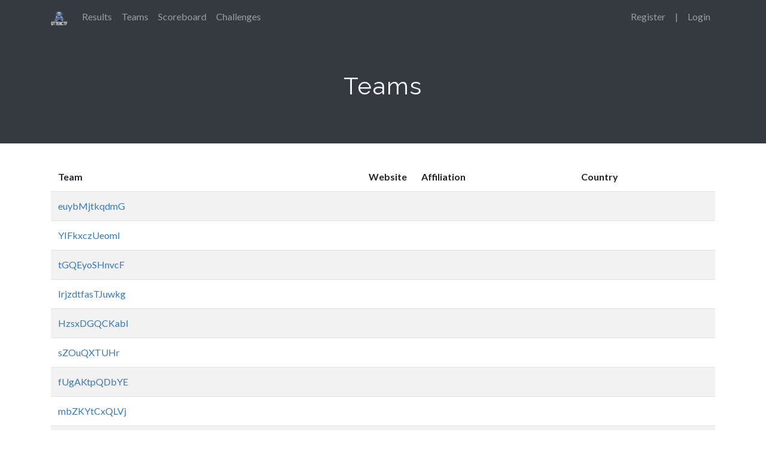

--- FILE ---
content_type: text/html; charset=utf-8
request_url: https://otterctf.com/teams/125
body_size: 4970
content:
<!DOCTYPE html>
<html>
<head>
		<title>OtterCTF</title>
		<meta charset="utf-8">
		<meta name="viewport" content="width=device-width, initial-scale=1.0">
		<link rel="shortcut icon" href="/themes/core/static/img/favicon.ico" type="image/x-icon">
		<link rel="icon" href="/themes/core/static/img/favicon.ico" type="image/x-icon">
		<link rel="stylesheet" href="/themes/core/static/css/vendor/bootstrap.min.css">
		<link rel="stylesheet" href="/themes/core/static/css/vendor/font-awesome/fontawesome-fonts.css" type='text/css'>
		<link rel="stylesheet" href="/themes/core/static/css/vendor/font-awesome/fontawesome-all.css" type='text/css'>
		<link href='/themes/core/static/css/vendor/font.css' rel='stylesheet' type='text/css'>
		<link rel="stylesheet" href="/themes/core/static/css/jumbotron.css">
		<link rel="stylesheet" href="/themes/core/static/css/sticky-footer.css">
		<link rel="stylesheet" href="/themes/core/static/css/base.css">
		<link rel="stylesheet" type="text/css" href="/static/user.css">
		

		
		<script src="/themes/core/static/js/vendor/moment.min.js"></script>
		<script src="/themes/core/static/js/vendor/nunjucks.min.js"></script>
		<script type="text/javascript">
				var script_root = "";
				var csrf_nonce = "b38a7a7bb26a95dc50aeda627b1f756bfb397181012477b7826bbc93592e230bd69c5d1d67298b550c5b79ab440a2bfa9298db61b2da05616abd90a7cc19fa2d"
		</script>
</head>
<body>
	<nav class="navbar navbar-expand-md navbar-dark bg-dark fixed-top">
		<div class="container">
			<a href="/" class="navbar-brand">
				
				<img class="img-responsive ctf_logo" src="/files/064e0a864b58f3dfe554168c8a17ecce/OtterCTF.png" height="25" alt="OtterCTF">
				
			</a>
			<button class="navbar-toggler" type="button" data-toggle="collapse" data-target="#base-navbars"
					aria-controls="base-navbars" aria-expanded="false" aria-label="Toggle navigation">
				<span class="navbar-toggler-icon"></span>
			</button>
			<div class="collapse navbar-collapse" id="base-navbars">
				<ul class="navbar-nav mr-auto">
					
						
							<li class="nav-item">
								
									
								
								<a class="nav-link" href="/results">Results</a>
							</li>
						
					

					
						<li class="nav-item">
							<a class="nav-link" href="/teams">Teams</a>
						</li>
					
					
						<li class="nav-item">
							<a class="nav-link" href="/scoreboard">Scoreboard</a>
						</li>
					
					<li class="nav-item">
						<a class="nav-link" href="/challenges">Challenges</a>
					</li>
				</ul>

				<hr class="d-sm-flex d-md-flex d-lg-none">

				<ul class="navbar-nav ml-md-auto d-block d-sm-flex d-md-flex">
					
						
							<li class="nav-item">
								<a class="nav-link" href="/register">Register</a>
							</li>
							<li class="nav-item">
								<a class="nav-link d-none d-md-block d-lg-block">|</a>
							</li>
						
						<li class="nav-item">
							<a class="nav-link" href="/login">Login</a>
						</li>
					
				</ul>
			</div>
		</div>
	</nav>

	<main role="main">
		
<div class="jumbotron">
	<div class="container">
		<h1>Teams</h1>
	</div>
</div>
<div class="container">
	<div class="row">
		<div class="col-md-12">
			<table class="table table-striped">
				<thead>
					<tr>
						<td><b>Team</b></td>
						<td><b>Website</b></td>
						<td class="d-none d-md-table-cell d-lg-table-cell"><b>Affiliation</b></td>
						<td class="d-none d-md-table-cell d-lg-table-cell"><b>Country</b></td>
					</tr>
				</thead>
				<tbody>
				
					<tr>
						<td>
						
							<a href="/team/6202">euybMjtkqdmG</a>
						
						</td>
						<td class="text-center" style="width: 10px;">
							
						</td>
						<td class="d-none d-md-table-cell d-lg-table-cell">
							
						</td>
						<td class="d-none d-md-table-cell d-lg-table-cell">
							<span></span>
						</td>
					</tr>
				
					<tr>
						<td>
						
							<a href="/team/6203">YIFkxczUeoml</a>
						
						</td>
						<td class="text-center" style="width: 10px;">
							
						</td>
						<td class="d-none d-md-table-cell d-lg-table-cell">
							
						</td>
						<td class="d-none d-md-table-cell d-lg-table-cell">
							<span></span>
						</td>
					</tr>
				
					<tr>
						<td>
						
							<a href="/team/6204">tGQEyoSHnvcF</a>
						
						</td>
						<td class="text-center" style="width: 10px;">
							
						</td>
						<td class="d-none d-md-table-cell d-lg-table-cell">
							
						</td>
						<td class="d-none d-md-table-cell d-lg-table-cell">
							<span></span>
						</td>
					</tr>
				
					<tr>
						<td>
						
							<a href="/team/6205">IrjzdtfasTJuwkg</a>
						
						</td>
						<td class="text-center" style="width: 10px;">
							
						</td>
						<td class="d-none d-md-table-cell d-lg-table-cell">
							
						</td>
						<td class="d-none d-md-table-cell d-lg-table-cell">
							<span></span>
						</td>
					</tr>
				
					<tr>
						<td>
						
							<a href="/team/6206">HzsxDGQCKabl</a>
						
						</td>
						<td class="text-center" style="width: 10px;">
							
						</td>
						<td class="d-none d-md-table-cell d-lg-table-cell">
							
						</td>
						<td class="d-none d-md-table-cell d-lg-table-cell">
							<span></span>
						</td>
					</tr>
				
					<tr>
						<td>
						
							<a href="/team/6207">sZOuQXTUHr</a>
						
						</td>
						<td class="text-center" style="width: 10px;">
							
						</td>
						<td class="d-none d-md-table-cell d-lg-table-cell">
							
						</td>
						<td class="d-none d-md-table-cell d-lg-table-cell">
							<span></span>
						</td>
					</tr>
				
					<tr>
						<td>
						
							<a href="/team/6208">fUgAKtpQDbYE</a>
						
						</td>
						<td class="text-center" style="width: 10px;">
							
						</td>
						<td class="d-none d-md-table-cell d-lg-table-cell">
							
						</td>
						<td class="d-none d-md-table-cell d-lg-table-cell">
							<span></span>
						</td>
					</tr>
				
					<tr>
						<td>
						
							<a href="/team/6209">mbZKYtCxQLVj</a>
						
						</td>
						<td class="text-center" style="width: 10px;">
							
						</td>
						<td class="d-none d-md-table-cell d-lg-table-cell">
							
						</td>
						<td class="d-none d-md-table-cell d-lg-table-cell">
							<span></span>
						</td>
					</tr>
				
					<tr>
						<td>
						
							<a href="/team/6210">CUAEkQpnq</a>
						
						</td>
						<td class="text-center" style="width: 10px;">
							
						</td>
						<td class="d-none d-md-table-cell d-lg-table-cell">
							
						</td>
						<td class="d-none d-md-table-cell d-lg-table-cell">
							<span></span>
						</td>
					</tr>
				
					<tr>
						<td>
						
							<a href="/team/6211">iYXDVSskHM</a>
						
						</td>
						<td class="text-center" style="width: 10px;">
							
						</td>
						<td class="d-none d-md-table-cell d-lg-table-cell">
							
						</td>
						<td class="d-none d-md-table-cell d-lg-table-cell">
							<span></span>
						</td>
					</tr>
				
					<tr>
						<td>
						
							<a href="/team/6212">MjouGXNl</a>
						
						</td>
						<td class="text-center" style="width: 10px;">
							
						</td>
						<td class="d-none d-md-table-cell d-lg-table-cell">
							
						</td>
						<td class="d-none d-md-table-cell d-lg-table-cell">
							<span></span>
						</td>
					</tr>
				
					<tr>
						<td>
						
							<a href="/team/6213">qZzAUVJGb</a>
						
						</td>
						<td class="text-center" style="width: 10px;">
							
						</td>
						<td class="d-none d-md-table-cell d-lg-table-cell">
							
						</td>
						<td class="d-none d-md-table-cell d-lg-table-cell">
							<span></span>
						</td>
					</tr>
				
					<tr>
						<td>
						
							<a href="/team/6214">tOAiydfrJCUopqT</a>
						
						</td>
						<td class="text-center" style="width: 10px;">
							
						</td>
						<td class="d-none d-md-table-cell d-lg-table-cell">
							
						</td>
						<td class="d-none d-md-table-cell d-lg-table-cell">
							<span></span>
						</td>
					</tr>
				
					<tr>
						<td>
						
							<a href="/team/6215">UxshPVFodSjc</a>
						
						</td>
						<td class="text-center" style="width: 10px;">
							
						</td>
						<td class="d-none d-md-table-cell d-lg-table-cell">
							
						</td>
						<td class="d-none d-md-table-cell d-lg-table-cell">
							<span></span>
						</td>
					</tr>
				
					<tr>
						<td>
						
							<a href="/team/6216">DvyrzwqklbEU</a>
						
						</td>
						<td class="text-center" style="width: 10px;">
							
						</td>
						<td class="d-none d-md-table-cell d-lg-table-cell">
							
						</td>
						<td class="d-none d-md-table-cell d-lg-table-cell">
							<span></span>
						</td>
					</tr>
				
					<tr>
						<td>
						
							<a href="/team/6217">LWRSMGspZPAqafJ</a>
						
						</td>
						<td class="text-center" style="width: 10px;">
							
						</td>
						<td class="d-none d-md-table-cell d-lg-table-cell">
							
						</td>
						<td class="d-none d-md-table-cell d-lg-table-cell">
							<span></span>
						</td>
					</tr>
				
					<tr>
						<td>
						
							<a href="/team/6218">EymnKMQPvwqNUsYa</a>
						
						</td>
						<td class="text-center" style="width: 10px;">
							
						</td>
						<td class="d-none d-md-table-cell d-lg-table-cell">
							
						</td>
						<td class="d-none d-md-table-cell d-lg-table-cell">
							<span></span>
						</td>
					</tr>
				
					<tr>
						<td>
						
							<a href="/team/6219">jkKLpRStDiQlAu</a>
						
						</td>
						<td class="text-center" style="width: 10px;">
							
						</td>
						<td class="d-none d-md-table-cell d-lg-table-cell">
							
						</td>
						<td class="d-none d-md-table-cell d-lg-table-cell">
							<span></span>
						</td>
					</tr>
				
					<tr>
						<td>
						
							<a href="/team/6220">ZLPbjoKMucwGYegC</a>
						
						</td>
						<td class="text-center" style="width: 10px;">
							
						</td>
						<td class="d-none d-md-table-cell d-lg-table-cell">
							
						</td>
						<td class="d-none d-md-table-cell d-lg-table-cell">
							<span></span>
						</td>
					</tr>
				
					<tr>
						<td>
						
							<a href="/team/6221">xinyi</a>
						
						</td>
						<td class="text-center" style="width: 10px;">
							
						</td>
						<td class="d-none d-md-table-cell d-lg-table-cell">
							
						</td>
						<td class="d-none d-md-table-cell d-lg-table-cell">
							<span></span>
						</td>
					</tr>
				
					<tr>
						<td>
						
							<a href="/team/6222">XPaASYHxUQ</a>
						
						</td>
						<td class="text-center" style="width: 10px;">
							
						</td>
						<td class="d-none d-md-table-cell d-lg-table-cell">
							
						</td>
						<td class="d-none d-md-table-cell d-lg-table-cell">
							<span></span>
						</td>
					</tr>
				
					<tr>
						<td>
						
							<a href="/team/6223">vBSwgFUIXPzaZ</a>
						
						</td>
						<td class="text-center" style="width: 10px;">
							
						</td>
						<td class="d-none d-md-table-cell d-lg-table-cell">
							
						</td>
						<td class="d-none d-md-table-cell d-lg-table-cell">
							<span></span>
						</td>
					</tr>
				
					<tr>
						<td>
						
							<a href="/team/6224">HHHeey</a>
						
						</td>
						<td class="text-center" style="width: 10px;">
							
						</td>
						<td class="d-none d-md-table-cell d-lg-table-cell">
							
						</td>
						<td class="d-none d-md-table-cell d-lg-table-cell">
							<span></span>
						</td>
					</tr>
				
					<tr>
						<td>
						
							<a href="/team/6225">FbOnBAkufeGSaWY</a>
						
						</td>
						<td class="text-center" style="width: 10px;">
							
						</td>
						<td class="d-none d-md-table-cell d-lg-table-cell">
							
						</td>
						<td class="d-none d-md-table-cell d-lg-table-cell">
							<span></span>
						</td>
					</tr>
				
					<tr>
						<td>
						
							<a href="/team/6226">tVWSrphfNJeDCZ</a>
						
						</td>
						<td class="text-center" style="width: 10px;">
							
						</td>
						<td class="d-none d-md-table-cell d-lg-table-cell">
							
						</td>
						<td class="d-none d-md-table-cell d-lg-table-cell">
							<span></span>
						</td>
					</tr>
				
					<tr>
						<td>
						
							<a href="/team/6227">nSTeJMLka</a>
						
						</td>
						<td class="text-center" style="width: 10px;">
							
						</td>
						<td class="d-none d-md-table-cell d-lg-table-cell">
							
						</td>
						<td class="d-none d-md-table-cell d-lg-table-cell">
							<span></span>
						</td>
					</tr>
				
					<tr>
						<td>
						
							<a href="/team/6228">QRTyNUfgsDOBw</a>
						
						</td>
						<td class="text-center" style="width: 10px;">
							
						</td>
						<td class="d-none d-md-table-cell d-lg-table-cell">
							
						</td>
						<td class="d-none d-md-table-cell d-lg-table-cell">
							<span></span>
						</td>
					</tr>
				
					<tr>
						<td>
						
							<a href="/team/6229">rFBNLanXsciVotuG</a>
						
						</td>
						<td class="text-center" style="width: 10px;">
							
						</td>
						<td class="d-none d-md-table-cell d-lg-table-cell">
							
						</td>
						<td class="d-none d-md-table-cell d-lg-table-cell">
							<span></span>
						</td>
					</tr>
				
					<tr>
						<td>
						
							<a href="/team/6230">test3123</a>
						
						</td>
						<td class="text-center" style="width: 10px;">
							
						</td>
						<td class="d-none d-md-table-cell d-lg-table-cell">
							
						</td>
						<td class="d-none d-md-table-cell d-lg-table-cell">
							<span></span>
						</td>
					</tr>
				
					<tr>
						<td>
						
							<a href="/team/6231">QBaXPwqzGTMpD</a>
						
						</td>
						<td class="text-center" style="width: 10px;">
							
						</td>
						<td class="d-none d-md-table-cell d-lg-table-cell">
							
						</td>
						<td class="d-none d-md-table-cell d-lg-table-cell">
							<span></span>
						</td>
					</tr>
				
					<tr>
						<td>
						
							<a href="/team/6232">HImBSgbGvkiwCf</a>
						
						</td>
						<td class="text-center" style="width: 10px;">
							
						</td>
						<td class="d-none d-md-table-cell d-lg-table-cell">
							
						</td>
						<td class="d-none d-md-table-cell d-lg-table-cell">
							<span></span>
						</td>
					</tr>
				
					<tr>
						<td>
						
							<a href="/team/6233">HXYwmfrQBMcpidj</a>
						
						</td>
						<td class="text-center" style="width: 10px;">
							
						</td>
						<td class="d-none d-md-table-cell d-lg-table-cell">
							
						</td>
						<td class="d-none d-md-table-cell d-lg-table-cell">
							<span></span>
						</td>
					</tr>
				
					<tr>
						<td>
						
							<a href="/team/6234">qYgTdLMmsGIfBk</a>
						
						</td>
						<td class="text-center" style="width: 10px;">
							
						</td>
						<td class="d-none d-md-table-cell d-lg-table-cell">
							
						</td>
						<td class="d-none d-md-table-cell d-lg-table-cell">
							<span></span>
						</td>
					</tr>
				
					<tr>
						<td>
						
							<a href="/team/6235">SXsTwJycDlNoZ</a>
						
						</td>
						<td class="text-center" style="width: 10px;">
							
						</td>
						<td class="d-none d-md-table-cell d-lg-table-cell">
							
						</td>
						<td class="d-none d-md-table-cell d-lg-table-cell">
							<span></span>
						</td>
					</tr>
				
					<tr>
						<td>
						
							<a href="/team/6236">wAyrakhFVgYjPQK</a>
						
						</td>
						<td class="text-center" style="width: 10px;">
							
						</td>
						<td class="d-none d-md-table-cell d-lg-table-cell">
							
						</td>
						<td class="d-none d-md-table-cell d-lg-table-cell">
							<span></span>
						</td>
					</tr>
				
					<tr>
						<td>
						
							<a href="/team/6237">CbIirQUWNRJaxoV</a>
						
						</td>
						<td class="text-center" style="width: 10px;">
							
						</td>
						<td class="d-none d-md-table-cell d-lg-table-cell">
							
						</td>
						<td class="d-none d-md-table-cell d-lg-table-cell">
							<span></span>
						</td>
					</tr>
				
					<tr>
						<td>
						
							<a href="/team/6238">hrLPfwgMpHkBcF</a>
						
						</td>
						<td class="text-center" style="width: 10px;">
							
						</td>
						<td class="d-none d-md-table-cell d-lg-table-cell">
							
						</td>
						<td class="d-none d-md-table-cell d-lg-table-cell">
							<span></span>
						</td>
					</tr>
				
					<tr>
						<td>
						
							<a href="/team/6239">tHzyWYwulvhU</a>
						
						</td>
						<td class="text-center" style="width: 10px;">
							
						</td>
						<td class="d-none d-md-table-cell d-lg-table-cell">
							
						</td>
						<td class="d-none d-md-table-cell d-lg-table-cell">
							<span></span>
						</td>
					</tr>
				
					<tr>
						<td>
						
							<a href="/team/6240">devilevil100</a>
						
						</td>
						<td class="text-center" style="width: 10px;">
							
						</td>
						<td class="d-none d-md-table-cell d-lg-table-cell">
							
						</td>
						<td class="d-none d-md-table-cell d-lg-table-cell">
							<span></span>
						</td>
					</tr>
				
					<tr>
						<td>
						
							<a href="/team/6241">OFBucKEPMsGwl</a>
						
						</td>
						<td class="text-center" style="width: 10px;">
							
						</td>
						<td class="d-none d-md-table-cell d-lg-table-cell">
							
						</td>
						<td class="d-none d-md-table-cell d-lg-table-cell">
							<span></span>
						</td>
					</tr>
				
					<tr>
						<td>
						
							<a href="/team/6242">ImUkiJfz</a>
						
						</td>
						<td class="text-center" style="width: 10px;">
							
						</td>
						<td class="d-none d-md-table-cell d-lg-table-cell">
							
						</td>
						<td class="d-none d-md-table-cell d-lg-table-cell">
							<span></span>
						</td>
					</tr>
				
					<tr>
						<td>
						
							<a href="/team/6243">IFsGSrYDfPcxpH</a>
						
						</td>
						<td class="text-center" style="width: 10px;">
							
						</td>
						<td class="d-none d-md-table-cell d-lg-table-cell">
							
						</td>
						<td class="d-none d-md-table-cell d-lg-table-cell">
							<span></span>
						</td>
					</tr>
				
					<tr>
						<td>
						
							<a href="/team/6244">voeIgnFAdPtBDCax</a>
						
						</td>
						<td class="text-center" style="width: 10px;">
							
						</td>
						<td class="d-none d-md-table-cell d-lg-table-cell">
							
						</td>
						<td class="d-none d-md-table-cell d-lg-table-cell">
							<span></span>
						</td>
					</tr>
				
					<tr>
						<td>
						
							<a href="/team/6245">UIOlNArenxjSYo</a>
						
						</td>
						<td class="text-center" style="width: 10px;">
							
						</td>
						<td class="d-none d-md-table-cell d-lg-table-cell">
							
						</td>
						<td class="d-none d-md-table-cell d-lg-table-cell">
							<span></span>
						</td>
					</tr>
				
					<tr>
						<td>
						
							<a href="/team/6246">cCNAGJxlmXhLdEkz</a>
						
						</td>
						<td class="text-center" style="width: 10px;">
							
						</td>
						<td class="d-none d-md-table-cell d-lg-table-cell">
							
						</td>
						<td class="d-none d-md-table-cell d-lg-table-cell">
							<span></span>
						</td>
					</tr>
				
					<tr>
						<td>
						
							<a href="/team/6247">eLkfjnSmTlNVC</a>
						
						</td>
						<td class="text-center" style="width: 10px;">
							
						</td>
						<td class="d-none d-md-table-cell d-lg-table-cell">
							
						</td>
						<td class="d-none d-md-table-cell d-lg-table-cell">
							<span></span>
						</td>
					</tr>
				
					<tr>
						<td>
						
							<a href="/team/6248">shacharandnimrod</a>
						
						</td>
						<td class="text-center" style="width: 10px;">
							
						</td>
						<td class="d-none d-md-table-cell d-lg-table-cell">
							
						</td>
						<td class="d-none d-md-table-cell d-lg-table-cell">
							<span></span>
						</td>
					</tr>
				
					<tr>
						<td>
						
							<a href="/team/6249">agsdgas</a>
						
						</td>
						<td class="text-center" style="width: 10px;">
							
						</td>
						<td class="d-none d-md-table-cell d-lg-table-cell">
							
						</td>
						<td class="d-none d-md-table-cell d-lg-table-cell">
							<span></span>
						</td>
					</tr>
				
					<tr>
						<td>
						
							<a href="/team/6250">nVOsiorKyFBIwj</a>
						
						</td>
						<td class="text-center" style="width: 10px;">
							
						</td>
						<td class="d-none d-md-table-cell d-lg-table-cell">
							
						</td>
						<td class="d-none d-md-table-cell d-lg-table-cell">
							<span></span>
						</td>
					</tr>
				
					<tr>
						<td>
						
							<a href="/team/6251">dVXPSkwUji</a>
						
						</td>
						<td class="text-center" style="width: 10px;">
							
						</td>
						<td class="d-none d-md-table-cell d-lg-table-cell">
							
						</td>
						<td class="d-none d-md-table-cell d-lg-table-cell">
							<span></span>
						</td>
					</tr>
				
				</tbody>
			</table>
		</div>
	</div>
	
	<div class="row">
		<div class="col-md-12">
			<div class="text-center">Page
				<br>
				
					<a href="/teams/124">
						&lt;&lt;&lt;
					</a>
				
				
					
						<a href="/teams/1">1</a>
					
				
					
						<a href="/teams/2">2</a>
					
				
					
						<a href="/teams/3">3</a>
					
				
					
						<a href="/teams/4">4</a>
					
				
					
						<a href="/teams/5">5</a>
					
				
					
						<a href="/teams/6">6</a>
					
				
					
						<a href="/teams/7">7</a>
					
				
					
						<a href="/teams/8">8</a>
					
				
					
						<a href="/teams/9">9</a>
					
				
					
						<a href="/teams/10">10</a>
					
				
					
						<a href="/teams/11">11</a>
					
				
					
						<a href="/teams/12">12</a>
					
				
					
						<a href="/teams/13">13</a>
					
				
					
						<a href="/teams/14">14</a>
					
				
					
						<a href="/teams/15">15</a>
					
				
					
						<a href="/teams/16">16</a>
					
				
					
						<a href="/teams/17">17</a>
					
				
					
						<a href="/teams/18">18</a>
					
				
					
						<a href="/teams/19">19</a>
					
				
					
						<a href="/teams/20">20</a>
					
				
					
						<a href="/teams/21">21</a>
					
				
					
						<a href="/teams/22">22</a>
					
				
					
						<a href="/teams/23">23</a>
					
				
					
						<a href="/teams/24">24</a>
					
				
					
						<a href="/teams/25">25</a>
					
				
					
						<a href="/teams/26">26</a>
					
				
					
						<a href="/teams/27">27</a>
					
				
					
						<a href="/teams/28">28</a>
					
				
					
						<a href="/teams/29">29</a>
					
				
					
						<a href="/teams/30">30</a>
					
				
					
						<a href="/teams/31">31</a>
					
				
					
						<a href="/teams/32">32</a>
					
				
					
						<a href="/teams/33">33</a>
					
				
					
						<a href="/teams/34">34</a>
					
				
					
						<a href="/teams/35">35</a>
					
				
					
						<a href="/teams/36">36</a>
					
				
					
						<a href="/teams/37">37</a>
					
				
					
						<a href="/teams/38">38</a>
					
				
					
						<a href="/teams/39">39</a>
					
				
					
						<a href="/teams/40">40</a>
					
				
					
						<a href="/teams/41">41</a>
					
				
					
						<a href="/teams/42">42</a>
					
				
					
						<a href="/teams/43">43</a>
					
				
					
						<a href="/teams/44">44</a>
					
				
					
						<a href="/teams/45">45</a>
					
				
					
						<a href="/teams/46">46</a>
					
				
					
						<a href="/teams/47">47</a>
					
				
					
						<a href="/teams/48">48</a>
					
				
					
						<a href="/teams/49">49</a>
					
				
					
						<a href="/teams/50">50</a>
					
				
					
						<a href="/teams/51">51</a>
					
				
					
						<a href="/teams/52">52</a>
					
				
					
						<a href="/teams/53">53</a>
					
				
					
						<a href="/teams/54">54</a>
					
				
					
						<a href="/teams/55">55</a>
					
				
					
						<a href="/teams/56">56</a>
					
				
					
						<a href="/teams/57">57</a>
					
				
					
						<a href="/teams/58">58</a>
					
				
					
						<a href="/teams/59">59</a>
					
				
					
						<a href="/teams/60">60</a>
					
				
					
						<a href="/teams/61">61</a>
					
				
					
						<a href="/teams/62">62</a>
					
				
					
						<a href="/teams/63">63</a>
					
				
					
						<a href="/teams/64">64</a>
					
				
					
						<a href="/teams/65">65</a>
					
				
					
						<a href="/teams/66">66</a>
					
				
					
						<a href="/teams/67">67</a>
					
				
					
						<a href="/teams/68">68</a>
					
				
					
						<a href="/teams/69">69</a>
					
				
					
						<a href="/teams/70">70</a>
					
				
					
						<a href="/teams/71">71</a>
					
				
					
						<a href="/teams/72">72</a>
					
				
					
						<a href="/teams/73">73</a>
					
				
					
						<a href="/teams/74">74</a>
					
				
					
						<a href="/teams/75">75</a>
					
				
					
						<a href="/teams/76">76</a>
					
				
					
						<a href="/teams/77">77</a>
					
				
					
						<a href="/teams/78">78</a>
					
				
					
						<a href="/teams/79">79</a>
					
				
					
						<a href="/teams/80">80</a>
					
				
					
						<a href="/teams/81">81</a>
					
				
					
						<a href="/teams/82">82</a>
					
				
					
						<a href="/teams/83">83</a>
					
				
					
						<a href="/teams/84">84</a>
					
				
					
						<a href="/teams/85">85</a>
					
				
					
						<a href="/teams/86">86</a>
					
				
					
						<a href="/teams/87">87</a>
					
				
					
						<a href="/teams/88">88</a>
					
				
					
						<a href="/teams/89">89</a>
					
				
					
						<a href="/teams/90">90</a>
					
				
					
						<a href="/teams/91">91</a>
					
				
					
						<a href="/teams/92">92</a>
					
				
					
						<a href="/teams/93">93</a>
					
				
					
						<a href="/teams/94">94</a>
					
				
					
						<a href="/teams/95">95</a>
					
				
					
						<a href="/teams/96">96</a>
					
				
					
						<a href="/teams/97">97</a>
					
				
					
						<a href="/teams/98">98</a>
					
				
					
						<a href="/teams/99">99</a>
					
				
					
						<a href="/teams/100">100</a>
					
				
					
						<a href="/teams/101">101</a>
					
				
					
						<a href="/teams/102">102</a>
					
				
					
						<a href="/teams/103">103</a>
					
				
					
						<a href="/teams/104">104</a>
					
				
					
						<a href="/teams/105">105</a>
					
				
					
						<a href="/teams/106">106</a>
					
				
					
						<a href="/teams/107">107</a>
					
				
					
						<a href="/teams/108">108</a>
					
				
					
						<a href="/teams/109">109</a>
					
				
					
						<a href="/teams/110">110</a>
					
				
					
						<a href="/teams/111">111</a>
					
				
					
						<a href="/teams/112">112</a>
					
				
					
						<a href="/teams/113">113</a>
					
				
					
						<a href="/teams/114">114</a>
					
				
					
						<a href="/teams/115">115</a>
					
				
					
						<a href="/teams/116">116</a>
					
				
					
						<a href="/teams/117">117</a>
					
				
					
						<a href="/teams/118">118</a>
					
				
					
						<a href="/teams/119">119</a>
					
				
					
						<a href="/teams/120">120</a>
					
				
					
						<a href="/teams/121">121</a>
					
				
					
						<a href="/teams/122">122</a>
					
				
					
						<a href="/teams/123">123</a>
					
				
					
						<a href="/teams/124">124</a>
					
				
					
						<b>125</b>
					
				
					
						<a href="/teams/126">126</a>
					
				
					
						<a href="/teams/127">127</a>
					
				
					
						<a href="/teams/128">128</a>
					
				
					
						<a href="/teams/129">129</a>
					
				
					
						<a href="/teams/130">130</a>
					
				
					
						<a href="/teams/131">131</a>
					
				
					
						<a href="/teams/132">132</a>
					
				
					
						<a href="/teams/133">133</a>
					
				
					
						<a href="/teams/134">134</a>
					
				
					
						<a href="/teams/135">135</a>
					
				
					
						<a href="/teams/136">136</a>
					
				
					
						<a href="/teams/137">137</a>
					
				
					
						<a href="/teams/138">138</a>
					
				
					
						<a href="/teams/139">139</a>
					
				
					
						<a href="/teams/140">140</a>
					
				
					
						<a href="/teams/141">141</a>
					
				
					
						<a href="/teams/142">142</a>
					
				
					
						<a href="/teams/143">143</a>
					
				
					
						<a href="/teams/144">144</a>
					
				
					
						<a href="/teams/145">145</a>
					
				
					
						<a href="/teams/146">146</a>
					
				
					
						<a href="/teams/147">147</a>
					
				
					
						<a href="/teams/148">148</a>
					
				
					
						<a href="/teams/149">149</a>
					
				
					
						<a href="/teams/150">150</a>
					
				
					
						<a href="/teams/151">151</a>
					
				
					
						<a href="/teams/152">152</a>
					
				
					
						<a href="/teams/153">153</a>
					
				
					
						<a href="/teams/154">154</a>
					
				
					
						<a href="/teams/155">155</a>
					
				
					
						<a href="/teams/156">156</a>
					
				
					
						<a href="/teams/157">157</a>
					
				
					
						<a href="/teams/158">158</a>
					
				
					
						<a href="/teams/159">159</a>
					
				
					
						<a href="/teams/160">160</a>
					
				
					
						<a href="/teams/161">161</a>
					
				
					
						<a href="/teams/162">162</a>
					
				
					
						<a href="/teams/163">163</a>
					
				
					
						<a href="/teams/164">164</a>
					
				
					
						<a href="/teams/165">165</a>
					
				
					
						<a href="/teams/166">166</a>
					
				
					
						<a href="/teams/167">167</a>
					
				
					
						<a href="/teams/168">168</a>
					
				
					
						<a href="/teams/169">169</a>
					
				
					
						<a href="/teams/170">170</a>
					
				
					
						<a href="/teams/171">171</a>
					
				
					
						<a href="/teams/172">172</a>
					
				
					
						<a href="/teams/173">173</a>
					
				
					
						<a href="/teams/174">174</a>
					
				
					
						<a href="/teams/175">175</a>
					
				
					
						<a href="/teams/176">176</a>
					
				
					
						<a href="/teams/177">177</a>
					
				
					
						<a href="/teams/178">178</a>
					
				
					
						<a href="/teams/179">179</a>
					
				
					
						<a href="/teams/180">180</a>
					
				
					
						<a href="/teams/181">181</a>
					
				
					
						<a href="/teams/182">182</a>
					
				
					
						<a href="/teams/183">183</a>
					
				
					
						<a href="/teams/184">184</a>
					
				
					
						<a href="/teams/185">185</a>
					
				
					
						<a href="/teams/186">186</a>
					
				
					
						<a href="/teams/187">187</a>
					
				
					
						<a href="/teams/188">188</a>
					
				
					
						<a href="/teams/189">189</a>
					
				
					
						<a href="/teams/190">190</a>
					
				
					
						<a href="/teams/191">191</a>
					
				
					
						<a href="/teams/192">192</a>
					
				
					
						<a href="/teams/193">193</a>
					
				
					
						<a href="/teams/194">194</a>
					
				
					
						<a href="/teams/195">195</a>
					
				
					
						<a href="/teams/196">196</a>
					
				
					
						<a href="/teams/197">197</a>
					
				
					
						<a href="/teams/198">198</a>
					
				
					
						<a href="/teams/199">199</a>
					
				
					
						<a href="/teams/200">200</a>
					
				
					
						<a href="/teams/201">201</a>
					
				
					
						<a href="/teams/202">202</a>
					
				
					
						<a href="/teams/203">203</a>
					
				
					
						<a href="/teams/204">204</a>
					
				
					
						<a href="/teams/205">205</a>
					
				
					
						<a href="/teams/206">206</a>
					
				
					
						<a href="/teams/207">207</a>
					
				
					
						<a href="/teams/208">208</a>
					
				
					
						<a href="/teams/209">209</a>
					
				
					
						<a href="/teams/210">210</a>
					
				
					
						<a href="/teams/211">211</a>
					
				
					
						<a href="/teams/212">212</a>
					
				
					
						<a href="/teams/213">213</a>
					
				
					
						<a href="/teams/214">214</a>
					
				
					
						<a href="/teams/215">215</a>
					
				
					
						<a href="/teams/216">216</a>
					
				
					
						<a href="/teams/217">217</a>
					
				
					
						<a href="/teams/218">218</a>
					
				
					
						<a href="/teams/219">219</a>
					
				
					
						<a href="/teams/220">220</a>
					
				
					
						<a href="/teams/221">221</a>
					
				
					
						<a href="/teams/222">222</a>
					
				
					
						<a href="/teams/223">223</a>
					
				
					
						<a href="/teams/224">224</a>
					
				
					
						<a href="/teams/225">225</a>
					
				
					
						<a href="/teams/226">226</a>
					
				
					
						<a href="/teams/227">227</a>
					
				
					
						<a href="/teams/228">228</a>
					
				
					
						<a href="/teams/229">229</a>
					
				
					
						<a href="/teams/230">230</a>
					
				
					
						<a href="/teams/231">231</a>
					
				
					
						<a href="/teams/232">232</a>
					
				
					
						<a href="/teams/233">233</a>
					
				
					
						<a href="/teams/234">234</a>
					
				
					
						<a href="/teams/235">235</a>
					
				
					
						<a href="/teams/236">236</a>
					
				
					
						<a href="/teams/237">237</a>
					
				
					
						<a href="/teams/238">238</a>
					
				
					
						<a href="/teams/239">239</a>
					
				
					
						<a href="/teams/240">240</a>
					
				
					
						<a href="/teams/241">241</a>
					
				
					
						<a href="/teams/242">242</a>
					
				
					
						<a href="/teams/243">243</a>
					
				
					
						<a href="/teams/244">244</a>
					
				
					
						<a href="/teams/245">245</a>
					
				
					
						<a href="/teams/246">246</a>
					
				
					
						<a href="/teams/247">247</a>
					
				
					
						<a href="/teams/248">248</a>
					
				
					
						<a href="/teams/249">249</a>
					
				
					
						<a href="/teams/250">250</a>
					
				
					
						<a href="/teams/251">251</a>
					
				
					
						<a href="/teams/252">252</a>
					
				
					
						<a href="/teams/253">253</a>
					
				
					
						<a href="/teams/254">254</a>
					
				
					
						<a href="/teams/255">255</a>
					
				
					
						<a href="/teams/256">256</a>
					
				
					
						<a href="/teams/257">257</a>
					
				
					
						<a href="/teams/258">258</a>
					
				
					
						<a href="/teams/259">259</a>
					
				
					
						<a href="/teams/260">260</a>
					
				
					
						<a href="/teams/261">261</a>
					
				
					
						<a href="/teams/262">262</a>
					
				
					
						<a href="/teams/263">263</a>
					
				
					
						<a href="/teams/264">264</a>
					
				
					
						<a href="/teams/265">265</a>
					
				
					
						<a href="/teams/266">266</a>
					
				
					
						<a href="/teams/267">267</a>
					
				
					
						<a href="/teams/268">268</a>
					
				
					
						<a href="/teams/269">269</a>
					
				
					
						<a href="/teams/270">270</a>
					
				
					
						<a href="/teams/271">271</a>
					
				
					
						<a href="/teams/272">272</a>
					
				
					
						<a href="/teams/273">273</a>
					
				
					
						<a href="/teams/274">274</a>
					
				
					
						<a href="/teams/275">275</a>
					
				
					
						<a href="/teams/276">276</a>
					
				
					
						<a href="/teams/277">277</a>
					
				
					
						<a href="/teams/278">278</a>
					
				
					
						<a href="/teams/279">279</a>
					
				
					
						<a href="/teams/280">280</a>
					
				
					
						<a href="/teams/281">281</a>
					
				
					
						<a href="/teams/282">282</a>
					
				
					
						<a href="/teams/283">283</a>
					
				
					
						<a href="/teams/284">284</a>
					
				
					
						<a href="/teams/285">285</a>
					
				
					
						<a href="/teams/286">286</a>
					
				
					
						<a href="/teams/287">287</a>
					
				
					
						<a href="/teams/288">288</a>
					
				
					
						<a href="/teams/289">289</a>
					
				
					
						<a href="/teams/290">290</a>
					
				
					
						<a href="/teams/291">291</a>
					
				
					
						<a href="/teams/292">292</a>
					
				
					
						<a href="/teams/293">293</a>
					
				
					
						<a href="/teams/294">294</a>
					
				
					
						<a href="/teams/295">295</a>
					
				
					
						<a href="/teams/296">296</a>
					
				
					
						<a href="/teams/297">297</a>
					
				
					
						<a href="/teams/298">298</a>
					
				
					
						<a href="/teams/299">299</a>
					
				
					
						<a href="/teams/300">300</a>
					
				
					
						<a href="/teams/301">301</a>
					
				
					
						<a href="/teams/302">302</a>
					
				
					
						<a href="/teams/303">303</a>
					
				
					
						<a href="/teams/304">304</a>
					
				
					
						<a href="/teams/305">305</a>
					
				
					
						<a href="/teams/306">306</a>
					
				
					
						<a href="/teams/307">307</a>
					
				
					
						<a href="/teams/308">308</a>
					
				
					
						<a href="/teams/309">309</a>
					
				
					
						<a href="/teams/310">310</a>
					
				
					
						<a href="/teams/311">311</a>
					
				
					
						<a href="/teams/312">312</a>
					
				
					
						<a href="/teams/313">313</a>
					
				
					
						<a href="/teams/314">314</a>
					
				
					
						<a href="/teams/315">315</a>
					
				
					
						<a href="/teams/316">316</a>
					
				
					
						<a href="/teams/317">317</a>
					
				
					
						<a href="/teams/318">318</a>
					
				
					
						<a href="/teams/319">319</a>
					
				
					
						<a href="/teams/320">320</a>
					
				
					
						<a href="/teams/321">321</a>
					
				
					
						<a href="/teams/322">322</a>
					
				
					
						<a href="/teams/323">323</a>
					
				
					
						<a href="/teams/324">324</a>
					
				
					
						<a href="/teams/325">325</a>
					
				
					
						<a href="/teams/326">326</a>
					
				
					
						<a href="/teams/327">327</a>
					
				
					
						<a href="/teams/328">328</a>
					
				
					
						<a href="/teams/329">329</a>
					
				
					
						<a href="/teams/330">330</a>
					
				
					
						<a href="/teams/331">331</a>
					
				
					
						<a href="/teams/332">332</a>
					
				
					
						<a href="/teams/333">333</a>
					
				
					
						<a href="/teams/334">334</a>
					
				
					
						<a href="/teams/335">335</a>
					
				
					
						<a href="/teams/336">336</a>
					
				
					
						<a href="/teams/337">337</a>
					
				
					
						<a href="/teams/338">338</a>
					
				
					
						<a href="/teams/339">339</a>
					
				
					
						<a href="/teams/340">340</a>
					
				
					
						<a href="/teams/341">341</a>
					
				
					
						<a href="/teams/342">342</a>
					
				
					
						<a href="/teams/343">343</a>
					
				
					
						<a href="/teams/344">344</a>
					
				
					
						<a href="/teams/345">345</a>
					
				
					
						<a href="/teams/346">346</a>
					
				
					
						<a href="/teams/347">347</a>
					
				
					
						<a href="/teams/348">348</a>
					
				
					
						<a href="/teams/349">349</a>
					
				
					
						<a href="/teams/350">350</a>
					
				
					
						<a href="/teams/351">351</a>
					
				
					
						<a href="/teams/352">352</a>
					
				
					
						<a href="/teams/353">353</a>
					
				
					
						<a href="/teams/354">354</a>
					
				
					
						<a href="/teams/355">355</a>
					
				
					
						<a href="/teams/356">356</a>
					
				
					
						<a href="/teams/357">357</a>
					
				
					
						<a href="/teams/358">358</a>
					
				
					
						<a href="/teams/359">359</a>
					
				
					
						<a href="/teams/360">360</a>
					
				
					
						<a href="/teams/361">361</a>
					
				
					
						<a href="/teams/362">362</a>
					
				
					
						<a href="/teams/363">363</a>
					
				
					
						<a href="/teams/364">364</a>
					
				
					
						<a href="/teams/365">365</a>
					
				
					
						<a href="/teams/366">366</a>
					
				
					
						<a href="/teams/367">367</a>
					
				
					
						<a href="/teams/368">368</a>
					
				
					
						<a href="/teams/369">369</a>
					
				
					
						<a href="/teams/370">370</a>
					
				
					
						<a href="/teams/371">371</a>
					
				
					
						<a href="/teams/372">372</a>
					
				
					
						<a href="/teams/373">373</a>
					
				
					
						<a href="/teams/374">374</a>
					
				
					
						<a href="/teams/375">375</a>
					
				
					
						<a href="/teams/376">376</a>
					
				
					
						<a href="/teams/377">377</a>
					
				
					
						<a href="/teams/378">378</a>
					
				
					
						<a href="/teams/379">379</a>
					
				
					
						<a href="/teams/380">380</a>
					
				
					
						<a href="/teams/381">381</a>
					
				
					
						<a href="/teams/382">382</a>
					
				
					
						<a href="/teams/383">383</a>
					
				
					
						<a href="/teams/384">384</a>
					
				
					
						<a href="/teams/385">385</a>
					
				
					
						<a href="/teams/386">386</a>
					
				
					
						<a href="/teams/387">387</a>
					
				
					
						<a href="/teams/388">388</a>
					
				
					
						<a href="/teams/389">389</a>
					
				
					
						<a href="/teams/390">390</a>
					
				
					
						<a href="/teams/391">391</a>
					
				
					
						<a href="/teams/392">392</a>
					
				
					
						<a href="/teams/393">393</a>
					
				
					
						<a href="/teams/394">394</a>
					
				
					
						<a href="/teams/395">395</a>
					
				
					
						<a href="/teams/396">396</a>
					
				
					
						<a href="/teams/397">397</a>
					
				
					
						<a href="/teams/398">398</a>
					
				
					
						<a href="/teams/399">399</a>
					
				
					
						<a href="/teams/400">400</a>
					
				
					
						<a href="/teams/401">401</a>
					
				
					
						<a href="/teams/402">402</a>
					
				
					
						<a href="/teams/403">403</a>
					
				
					
						<a href="/teams/404">404</a>
					
				
					
						<a href="/teams/405">405</a>
					
				
					
						<a href="/teams/406">406</a>
					
				
					
						<a href="/teams/407">407</a>
					
				
					
						<a href="/teams/408">408</a>
					
				
					
						<a href="/teams/409">409</a>
					
				
					
						<a href="/teams/410">410</a>
					
				
					
						<a href="/teams/411">411</a>
					
				
					
						<a href="/teams/412">412</a>
					
				
					
						<a href="/teams/413">413</a>
					
				
					
						<a href="/teams/414">414</a>
					
				
					
						<a href="/teams/415">415</a>
					
				
					
						<a href="/teams/416">416</a>
					
				
					
						<a href="/teams/417">417</a>
					
				
					
						<a href="/teams/418">418</a>
					
				
					
						<a href="/teams/419">419</a>
					
				
					
						<a href="/teams/420">420</a>
					
				
				
					<a href="/teams/126">
						&gt;&gt;&gt;
					</a>
				
			</div>
		</div>
	</div>
	
</div>

	</main>

	<footer class="footer">
		<div class="container text-center">
			<a href="https://ctfd.io">
				<small class="text-muted">Powered by CTFd</small>
			</a>
		</div>
	</footer>

	<script src="/themes/core/static/js/vendor/jquery.min.js"></script>
	<script src="/themes/core/static/js/vendor/markdown-it.min.js"></script>
	<script src="/themes/core/static/js/vendor/bootstrap.bundle.min.js"></script>
	<script src="/themes/core/static/js/style.js"></script>
	<script src="/themes/core/static/js/ezq.js"></script>
	


	
</body>
</html>

--- FILE ---
content_type: application/javascript
request_url: https://otterctf.com/themes/core/static/js/vendor/markdown-it.min.js
body_size: 106587
content:
!function(e){if("object"==typeof exports&&"undefined"!=typeof module)module.exports=e();else if("function"==typeof define&&define.amd)define([],e);else{("undefined"!=typeof window?window:"undefined"!=typeof global?global:"undefined"!=typeof self?self:this).markdownit=e()}}(function(){return function e(r,t,n){function s(i,a){if(!t[i]){if(!r[i]){var c="function"==typeof require&&require;if(!a&&c)return c(i,!0);if(o)return o(i,!0);var l=new Error("Cannot find module '"+i+"'");throw l.code="MODULE_NOT_FOUND",l}var u=t[i]={exports:{}};r[i][0].call(u.exports,function(e){var t=r[i][1][e];return s(t||e)},u,u.exports,e,r,t,n)}return t[i].exports}for(var o="function"==typeof require&&require,i=0;i<n.length;i++)s(n[i]);return s}({1:[function(e,r,t){"use strict";r.exports=e("entities/maps/entities.json")},{"entities/maps/entities.json":52}],2:[function(e,r,t){"use strict";r.exports=["address","article","aside","base","basefont","blockquote","body","caption","center","col","colgroup","dd","details","dialog","dir","div","dl","dt","fieldset","figcaption","figure","footer","form","frame","frameset","h1","h2","h3","h4","h5","h6","head","header","hr","html","iframe","legend","li","link","main","menu","menuitem","meta","nav","noframes","ol","optgroup","option","p","param","section","source","summary","table","tbody","td","tfoot","th","thead","title","tr","track","ul"]},{}],3:[function(e,r,t){"use strict";var n="<[A-Za-z][A-Za-z0-9\\-]*(?:\\s+[a-zA-Z_:][a-zA-Z0-9:._-]*(?:\\s*=\\s*(?:[^\"'=<>`\\x00-\\x20]+|'[^']*'|\"[^\"]*\"))?)*\\s*\\/?>",s="<\\/[A-Za-z][A-Za-z0-9\\-]*\\s*>",o=new RegExp("^(?:"+n+"|"+s+"|\x3c!----\x3e|\x3c!--(?:-?[^>-])(?:-?[^-])*--\x3e|<[?].*?[?]>|<![A-Z]+\\s+[^>]*>|<!\\[CDATA\\[[\\s\\S]*?\\]\\]>)"),i=new RegExp("^(?:"+n+"|"+s+")");r.exports.HTML_TAG_RE=o,r.exports.HTML_OPEN_CLOSE_TAG_RE=i},{}],4:[function(e,r,t){"use strict";function n(e){return Object.prototype.toString.call(e)}function s(e,r){return l.call(e,r)}function o(e){return!(e>=55296&&e<=57343)&&(!(e>=64976&&e<=65007)&&(65535!=(65535&e)&&65534!=(65535&e)&&(!(e>=0&&e<=8)&&(11!==e&&(!(e>=14&&e<=31)&&(!(e>=127&&e<=159)&&!(e>1114111)))))))}function i(e){if(e>65535){var r=55296+((e-=65536)>>10),t=56320+(1023&e);return String.fromCharCode(r,t)}return String.fromCharCode(e)}function a(e,r){var t=0;return s(d,r)?d[r]:35===r.charCodeAt(0)&&f.test(r)&&(t="x"===r[1].toLowerCase()?parseInt(r.slice(2),16):parseInt(r.slice(1),10),o(t))?i(t):e}function c(e){return g[e]}var l=Object.prototype.hasOwnProperty,u=/\\([!"#$%&'()*+,\-.\/:;<=>?@[\\\]^_`{|}~])/g,p=/&([a-z#][a-z0-9]{1,31});/gi,h=new RegExp(u.source+"|"+p.source,"gi"),f=/^#((?:x[a-f0-9]{1,8}|[0-9]{1,8}))/i,d=e("./entities"),m=/[&<>"]/,_=/[&<>"]/g,g={"&":"&amp;","<":"&lt;",">":"&gt;",'"':"&quot;"},b=/[.?*+^$[\]\\(){}|-]/g,k=e("uc.micro/categories/P/regex");t.lib={},t.lib.mdurl=e("mdurl"),t.lib.ucmicro=e("uc.micro"),t.assign=function(e){return Array.prototype.slice.call(arguments,1).forEach(function(r){if(r){if("object"!=typeof r)throw new TypeError(r+"must be object");Object.keys(r).forEach(function(t){e[t]=r[t]})}}),e},t.isString=function(e){return"[object String]"===n(e)},t.has=s,t.unescapeMd=function(e){return e.indexOf("\\")<0?e:e.replace(u,"$1")},t.unescapeAll=function(e){return e.indexOf("\\")<0&&e.indexOf("&")<0?e:e.replace(h,function(e,r,t){return r||a(e,t)})},t.isValidEntityCode=o,t.fromCodePoint=i,t.escapeHtml=function(e){return m.test(e)?e.replace(_,c):e},t.arrayReplaceAt=function(e,r,t){return[].concat(e.slice(0,r),t,e.slice(r+1))},t.isSpace=function(e){switch(e){case 9:case 32:return!0}return!1},t.isWhiteSpace=function(e){if(e>=8192&&e<=8202)return!0;switch(e){case 9:case 10:case 11:case 12:case 13:case 32:case 160:case 5760:case 8239:case 8287:case 12288:return!0}return!1},t.isMdAsciiPunct=function(e){switch(e){case 33:case 34:case 35:case 36:case 37:case 38:case 39:case 40:case 41:case 42:case 43:case 44:case 45:case 46:case 47:case 58:case 59:case 60:case 61:case 62:case 63:case 64:case 91:case 92:case 93:case 94:case 95:case 96:case 123:case 124:case 125:case 126:return!0;default:return!1}},t.isPunctChar=function(e){return k.test(e)},t.escapeRE=function(e){return e.replace(b,"\\$&")},t.normalizeReference=function(e){return e.trim().replace(/\s+/g," ").toUpperCase()}},{"./entities":1,mdurl:58,"uc.micro":65,"uc.micro/categories/P/regex":63}],5:[function(e,r,t){"use strict";t.parseLinkLabel=e("./parse_link_label"),t.parseLinkDestination=e("./parse_link_destination"),t.parseLinkTitle=e("./parse_link_title")},{"./parse_link_destination":6,"./parse_link_label":7,"./parse_link_title":8}],6:[function(e,r,t){"use strict";var n=e("../common/utils").isSpace,s=e("../common/utils").unescapeAll;r.exports=function(e,r,t){var o,i,a=r,c={ok:!1,pos:0,lines:0,str:""};if(60===e.charCodeAt(r)){for(r++;r<t;){if(10===(o=e.charCodeAt(r))||n(o))return c;if(62===o)return c.pos=r+1,c.str=s(e.slice(a+1,r)),c.ok=!0,c;92===o&&r+1<t?r+=2:r++}return c}for(i=0;r<t&&32!==(o=e.charCodeAt(r))&&!(o<32||127===o);)if(92===o&&r+1<t)r+=2;else{if(40===o&&i++,41===o){if(0===i)break;i--}r++}return a===r?c:0!==i?c:(c.str=s(e.slice(a,r)),c.lines=0,c.pos=r,c.ok=!0,c)}},{"../common/utils":4}],7:[function(e,r,t){"use strict";r.exports=function(e,r,t){var n,s,o,i,a=-1,c=e.posMax,l=e.pos;for(e.pos=r+1,n=1;e.pos<c;){if(93===(o=e.src.charCodeAt(e.pos))&&0==--n){s=!0;break}if(i=e.pos,e.md.inline.skipToken(e),91===o)if(i===e.pos-1)n++;else if(t)return e.pos=l,-1}return s&&(a=e.pos),e.pos=l,a}},{}],8:[function(e,r,t){"use strict";var n=e("../common/utils").unescapeAll;r.exports=function(e,r,t){var s,o,i=0,a=r,c={ok:!1,pos:0,lines:0,str:""};if(r>=t)return c;if(34!==(o=e.charCodeAt(r))&&39!==o&&40!==o)return c;for(r++,40===o&&(o=41);r<t;){if((s=e.charCodeAt(r))===o)return c.pos=r+1,c.lines=i,c.str=n(e.slice(a+1,r)),c.ok=!0,c;10===s?i++:92===s&&r+1<t&&(r++,10===e.charCodeAt(r)&&i++),r++}return c}},{"../common/utils":4}],9:[function(e,r,t){"use strict";function n(e){var r=e.trim().toLowerCase();return!g.test(r)||!!b.test(r)}function s(e){var r=d.parse(e,!0);if(r.hostname&&(!r.protocol||k.indexOf(r.protocol)>=0))try{r.hostname=m.toASCII(r.hostname)}catch(e){}return d.encode(d.format(r))}function o(e){var r=d.parse(e,!0);if(r.hostname&&(!r.protocol||k.indexOf(r.protocol)>=0))try{r.hostname=m.toUnicode(r.hostname)}catch(e){}return d.decode(d.format(r))}function i(e,r){if(!(this instanceof i))return new i(e,r);r||a.isString(e)||(r=e||{},e="default"),this.inline=new h,this.block=new p,this.core=new u,this.renderer=new l,this.linkify=new f,this.validateLink=n,this.normalizeLink=s,this.normalizeLinkText=o,this.utils=a,this.helpers=a.assign({},c),this.options={},this.configure(e),r&&this.set(r)}var a=e("./common/utils"),c=e("./helpers"),l=e("./renderer"),u=e("./parser_core"),p=e("./parser_block"),h=e("./parser_inline"),f=e("linkify-it"),d=e("mdurl"),m=e("punycode"),_={default:e("./presets/default"),zero:e("./presets/zero"),commonmark:e("./presets/commonmark")},g=/^(vbscript|javascript|file|data):/,b=/^data:image\/(gif|png|jpeg|webp);/,k=["http:","https:","mailto:"];i.prototype.set=function(e){return a.assign(this.options,e),this},i.prototype.configure=function(e){var r,t=this;if(a.isString(e)&&(r=e,!(e=_[r])))throw new Error('Wrong `markdown-it` preset "'+r+'", check name');if(!e)throw new Error("Wrong `markdown-it` preset, can't be empty");return e.options&&t.set(e.options),e.components&&Object.keys(e.components).forEach(function(r){e.components[r].rules&&t[r].ruler.enableOnly(e.components[r].rules),e.components[r].rules2&&t[r].ruler2.enableOnly(e.components[r].rules2)}),this},i.prototype.enable=function(e,r){var t=[];Array.isArray(e)||(e=[e]),["core","block","inline"].forEach(function(r){t=t.concat(this[r].ruler.enable(e,!0))},this),t=t.concat(this.inline.ruler2.enable(e,!0));var n=e.filter(function(e){return t.indexOf(e)<0});if(n.length&&!r)throw new Error("MarkdownIt. Failed to enable unknown rule(s): "+n);return this},i.prototype.disable=function(e,r){var t=[];Array.isArray(e)||(e=[e]),["core","block","inline"].forEach(function(r){t=t.concat(this[r].ruler.disable(e,!0))},this),t=t.concat(this.inline.ruler2.disable(e,!0));var n=e.filter(function(e){return t.indexOf(e)<0});if(n.length&&!r)throw new Error("MarkdownIt. Failed to disable unknown rule(s): "+n);return this},i.prototype.use=function(e){var r=[this].concat(Array.prototype.slice.call(arguments,1));return e.apply(e,r),this},i.prototype.parse=function(e,r){if("string"!=typeof e)throw new Error("Input data should be a String");var t=new this.core.State(e,this,r);return this.core.process(t),t.tokens},i.prototype.render=function(e,r){return r=r||{},this.renderer.render(this.parse(e,r),this.options,r)},i.prototype.parseInline=function(e,r){var t=new this.core.State(e,this,r);return t.inlineMode=!0,this.core.process(t),t.tokens},i.prototype.renderInline=function(e,r){return r=r||{},this.renderer.render(this.parseInline(e,r),this.options,r)},r.exports=i},{"./common/utils":4,"./helpers":5,"./parser_block":10,"./parser_core":11,"./parser_inline":12,"./presets/commonmark":13,"./presets/default":14,"./presets/zero":15,"./renderer":16,"linkify-it":53,mdurl:58,punycode:60}],10:[function(e,r,t){"use strict";function n(){this.ruler=new s;for(var e=0;e<o.length;e++)this.ruler.push(o[e][0],o[e][1],{alt:(o[e][2]||[]).slice()})}var s=e("./ruler"),o=[["table",e("./rules_block/table"),["paragraph","reference"]],["code",e("./rules_block/code")],["fence",e("./rules_block/fence"),["paragraph","reference","blockquote","list"]],["blockquote",e("./rules_block/blockquote"),["paragraph","reference","blockquote","list"]],["hr",e("./rules_block/hr"),["paragraph","reference","blockquote","list"]],["list",e("./rules_block/list"),["paragraph","reference","blockquote"]],["reference",e("./rules_block/reference")],["heading",e("./rules_block/heading"),["paragraph","reference","blockquote"]],["lheading",e("./rules_block/lheading")],["html_block",e("./rules_block/html_block"),["paragraph","reference","blockquote"]],["paragraph",e("./rules_block/paragraph")]];n.prototype.tokenize=function(e,r,t){for(var n,s=this.ruler.getRules(""),o=s.length,i=r,a=!1,c=e.md.options.maxNesting;i<t&&(e.line=i=e.skipEmptyLines(i),!(i>=t))&&!(e.sCount[i]<e.blkIndent);){if(e.level>=c){e.line=t;break}for(n=0;n<o&&!s[n](e,i,t,!1);n++);e.tight=!a,e.isEmpty(e.line-1)&&(a=!0),(i=e.line)<t&&e.isEmpty(i)&&(a=!0,i++,e.line=i)}},n.prototype.parse=function(e,r,t,n){var s;e&&(s=new this.State(e,r,t,n),this.tokenize(s,s.line,s.lineMax))},n.prototype.State=e("./rules_block/state_block"),r.exports=n},{"./ruler":17,"./rules_block/blockquote":18,"./rules_block/code":19,"./rules_block/fence":20,"./rules_block/heading":21,"./rules_block/hr":22,"./rules_block/html_block":23,"./rules_block/lheading":24,"./rules_block/list":25,"./rules_block/paragraph":26,"./rules_block/reference":27,"./rules_block/state_block":28,"./rules_block/table":29}],11:[function(e,r,t){"use strict";function n(){this.ruler=new s;for(var e=0;e<o.length;e++)this.ruler.push(o[e][0],o[e][1])}var s=e("./ruler"),o=[["normalize",e("./rules_core/normalize")],["block",e("./rules_core/block")],["inline",e("./rules_core/inline")],["linkify",e("./rules_core/linkify")],["replacements",e("./rules_core/replacements")],["smartquotes",e("./rules_core/smartquotes")]];n.prototype.process=function(e){var r,t,n;for(r=0,t=(n=this.ruler.getRules("")).length;r<t;r++)n[r](e)},n.prototype.State=e("./rules_core/state_core"),r.exports=n},{"./ruler":17,"./rules_core/block":30,"./rules_core/inline":31,"./rules_core/linkify":32,"./rules_core/normalize":33,"./rules_core/replacements":34,"./rules_core/smartquotes":35,"./rules_core/state_core":36}],12:[function(e,r,t){"use strict";function n(){var e;for(this.ruler=new s,e=0;e<o.length;e++)this.ruler.push(o[e][0],o[e][1]);for(this.ruler2=new s,e=0;e<i.length;e++)this.ruler2.push(i[e][0],i[e][1])}var s=e("./ruler"),o=[["text",e("./rules_inline/text")],["newline",e("./rules_inline/newline")],["escape",e("./rules_inline/escape")],["backticks",e("./rules_inline/backticks")],["strikethrough",e("./rules_inline/strikethrough").tokenize],["emphasis",e("./rules_inline/emphasis").tokenize],["link",e("./rules_inline/link")],["image",e("./rules_inline/image")],["autolink",e("./rules_inline/autolink")],["html_inline",e("./rules_inline/html_inline")],["entity",e("./rules_inline/entity")]],i=[["balance_pairs",e("./rules_inline/balance_pairs")],["strikethrough",e("./rules_inline/strikethrough").postProcess],["emphasis",e("./rules_inline/emphasis").postProcess],["text_collapse",e("./rules_inline/text_collapse")]];n.prototype.skipToken=function(e){var r,t,n=e.pos,s=this.ruler.getRules(""),o=s.length,i=e.md.options.maxNesting,a=e.cache;if(void 0===a[n]){if(e.level<i)for(t=0;t<o&&(e.level++,r=s[t](e,!0),e.level--,!r);t++);else e.pos=e.posMax;r||e.pos++,a[n]=e.pos}else e.pos=a[n]},n.prototype.tokenize=function(e){for(var r,t,n=this.ruler.getRules(""),s=n.length,o=e.posMax,i=e.md.options.maxNesting;e.pos<o;){if(e.level<i)for(t=0;t<s&&!(r=n[t](e,!1));t++);if(r){if(e.pos>=o)break}else e.pending+=e.src[e.pos++]}e.pending&&e.pushPending()},n.prototype.parse=function(e,r,t,n){var s,o,i,a=new this.State(e,r,t,n);for(this.tokenize(a),i=(o=this.ruler2.getRules("")).length,s=0;s<i;s++)o[s](a)},n.prototype.State=e("./rules_inline/state_inline"),r.exports=n},{"./ruler":17,"./rules_inline/autolink":37,"./rules_inline/backticks":38,"./rules_inline/balance_pairs":39,"./rules_inline/emphasis":40,"./rules_inline/entity":41,"./rules_inline/escape":42,"./rules_inline/html_inline":43,"./rules_inline/image":44,"./rules_inline/link":45,"./rules_inline/newline":46,"./rules_inline/state_inline":47,"./rules_inline/strikethrough":48,"./rules_inline/text":49,"./rules_inline/text_collapse":50}],13:[function(e,r,t){"use strict";r.exports={options:{html:!0,xhtmlOut:!0,breaks:!1,langPrefix:"language-",linkify:!1,typographer:!1,quotes:"\u201c\u201d\u2018\u2019",highlight:null,maxNesting:20},components:{core:{rules:["normalize","block","inline"]},block:{rules:["blockquote","code","fence","heading","hr","html_block","lheading","list","reference","paragraph"]},inline:{rules:["autolink","backticks","emphasis","entity","escape","html_inline","image","link","newline","text"],rules2:["balance_pairs","emphasis","text_collapse"]}}}},{}],14:[function(e,r,t){"use strict";r.exports={options:{html:!1,xhtmlOut:!1,breaks:!1,langPrefix:"language-",linkify:!1,typographer:!1,quotes:"\u201c\u201d\u2018\u2019",highlight:null,maxNesting:100},components:{core:{},block:{},inline:{}}}},{}],15:[function(e,r,t){"use strict";r.exports={options:{html:!1,xhtmlOut:!1,breaks:!1,langPrefix:"language-",linkify:!1,typographer:!1,quotes:"\u201c\u201d\u2018\u2019",highlight:null,maxNesting:20},components:{core:{rules:["normalize","block","inline"]},block:{rules:["paragraph"]},inline:{rules:["text"],rules2:["balance_pairs","text_collapse"]}}}},{}],16:[function(e,r,t){"use strict";function n(){this.rules=s({},a)}var s=e("./common/utils").assign,o=e("./common/utils").unescapeAll,i=e("./common/utils").escapeHtml,a={};a.code_inline=function(e,r,t,n,s){var o=e[r];return"<code"+s.renderAttrs(o)+">"+i(e[r].content)+"</code>"},a.code_block=function(e,r,t,n,s){var o=e[r];return"<pre"+s.renderAttrs(o)+"><code>"+i(e[r].content)+"</code></pre>\n"},a.fence=function(e,r,t,n,s){var a,c,l,u,p=e[r],h=p.info?o(p.info).trim():"",f="";return h&&(f=h.split(/\s+/g)[0]),0===(a=t.highlight?t.highlight(p.content,f)||i(p.content):i(p.content)).indexOf("<pre")?a+"\n":h?(c=p.attrIndex("class"),l=p.attrs?p.attrs.slice():[],c<0?l.push(["class",t.langPrefix+f]):l[c][1]+=" "+t.langPrefix+f,u={attrs:l},"<pre><code"+s.renderAttrs(u)+">"+a+"</code></pre>\n"):"<pre><code"+s.renderAttrs(p)+">"+a+"</code></pre>\n"},a.image=function(e,r,t,n,s){var o=e[r];return o.attrs[o.attrIndex("alt")][1]=s.renderInlineAsText(o.children,t,n),s.renderToken(e,r,t)},a.hardbreak=function(e,r,t){return t.xhtmlOut?"<br />\n":"<br>\n"},a.softbreak=function(e,r,t){return t.breaks?t.xhtmlOut?"<br />\n":"<br>\n":"\n"},a.text=function(e,r){return i(e[r].content)},a.html_block=function(e,r){return e[r].content},a.html_inline=function(e,r){return e[r].content},n.prototype.renderAttrs=function(e){var r,t,n;if(!e.attrs)return"";for(n="",r=0,t=e.attrs.length;r<t;r++)n+=" "+i(e.attrs[r][0])+'="'+i(e.attrs[r][1])+'"';return n},n.prototype.renderToken=function(e,r,t){var n,s="",o=!1,i=e[r];return i.hidden?"":(i.block&&-1!==i.nesting&&r&&e[r-1].hidden&&(s+="\n"),s+=(-1===i.nesting?"</":"<")+i.tag,s+=this.renderAttrs(i),0===i.nesting&&t.xhtmlOut&&(s+=" /"),i.block&&(o=!0,1===i.nesting&&r+1<e.length&&("inline"===(n=e[r+1]).type||n.hidden?o=!1:-1===n.nesting&&n.tag===i.tag&&(o=!1))),s+=o?">\n":">")},n.prototype.renderInline=function(e,r,t){for(var n,s="",o=this.rules,i=0,a=e.length;i<a;i++)void 0!==o[n=e[i].type]?s+=o[n](e,i,r,t,this):s+=this.renderToken(e,i,r);return s},n.prototype.renderInlineAsText=function(e,r,t){for(var n="",s=0,o=e.length;s<o;s++)"text"===e[s].type?n+=e[s].content:"image"===e[s].type&&(n+=this.renderInlineAsText(e[s].children,r,t));return n},n.prototype.render=function(e,r,t){var n,s,o,i="",a=this.rules;for(n=0,s=e.length;n<s;n++)"inline"===(o=e[n].type)?i+=this.renderInline(e[n].children,r,t):void 0!==a[o]?i+=a[e[n].type](e,n,r,t,this):i+=this.renderToken(e,n,r,t);return i},r.exports=n},{"./common/utils":4}],17:[function(e,r,t){"use strict";function n(){this.__rules__=[],this.__cache__=null}n.prototype.__find__=function(e){for(var r=0;r<this.__rules__.length;r++)if(this.__rules__[r].name===e)return r;return-1},n.prototype.__compile__=function(){var e=this,r=[""];e.__rules__.forEach(function(e){e.enabled&&e.alt.forEach(function(e){r.indexOf(e)<0&&r.push(e)})}),e.__cache__={},r.forEach(function(r){e.__cache__[r]=[],e.__rules__.forEach(function(t){t.enabled&&(r&&t.alt.indexOf(r)<0||e.__cache__[r].push(t.fn))})})},n.prototype.at=function(e,r,t){var n=this.__find__(e),s=t||{};if(-1===n)throw new Error("Parser rule not found: "+e);this.__rules__[n].fn=r,this.__rules__[n].alt=s.alt||[],this.__cache__=null},n.prototype.before=function(e,r,t,n){var s=this.__find__(e),o=n||{};if(-1===s)throw new Error("Parser rule not found: "+e);this.__rules__.splice(s,0,{name:r,enabled:!0,fn:t,alt:o.alt||[]}),this.__cache__=null},n.prototype.after=function(e,r,t,n){var s=this.__find__(e),o=n||{};if(-1===s)throw new Error("Parser rule not found: "+e);this.__rules__.splice(s+1,0,{name:r,enabled:!0,fn:t,alt:o.alt||[]}),this.__cache__=null},n.prototype.push=function(e,r,t){var n=t||{};this.__rules__.push({name:e,enabled:!0,fn:r,alt:n.alt||[]}),this.__cache__=null},n.prototype.enable=function(e,r){Array.isArray(e)||(e=[e]);var t=[];return e.forEach(function(e){var n=this.__find__(e);if(n<0){if(r)return;throw new Error("Rules manager: invalid rule name "+e)}this.__rules__[n].enabled=!0,t.push(e)},this),this.__cache__=null,t},n.prototype.enableOnly=function(e,r){Array.isArray(e)||(e=[e]),this.__rules__.forEach(function(e){e.enabled=!1}),this.enable(e,r)},n.prototype.disable=function(e,r){Array.isArray(e)||(e=[e]);var t=[];return e.forEach(function(e){var n=this.__find__(e);if(n<0){if(r)return;throw new Error("Rules manager: invalid rule name "+e)}this.__rules__[n].enabled=!1,t.push(e)},this),this.__cache__=null,t},n.prototype.getRules=function(e){return null===this.__cache__&&this.__compile__(),this.__cache__[e]||[]},r.exports=n},{}],18:[function(e,r,t){"use strict";var n=e("../common/utils").isSpace;r.exports=function(e,r,t,s){var o,i,a,c,l,u,p,h,f,d,m,_,g,b,k,v,x,y,C,A,w=e.lineMax,D=e.bMarks[r]+e.tShift[r],E=e.eMarks[r];if(e.sCount[r]-e.blkIndent>=4)return!1;if(62!==e.src.charCodeAt(D++))return!1;if(s)return!0;for(c=f=e.sCount[r]+D-(e.bMarks[r]+e.tShift[r]),32===e.src.charCodeAt(D)?(D++,c++,f++,o=!1,v=!0):9===e.src.charCodeAt(D)?(v=!0,(e.bsCount[r]+f)%4==3?(D++,c++,f++,o=!1):o=!0):v=!1,d=[e.bMarks[r]],e.bMarks[r]=D;D<E&&(i=e.src.charCodeAt(D),n(i));)9===i?f+=4-(f+e.bsCount[r]+(o?1:0))%4:f++,D++;for(m=[e.bsCount[r]],e.bsCount[r]=e.sCount[r]+1+(v?1:0),u=D>=E,b=[e.sCount[r]],e.sCount[r]=f-c,k=[e.tShift[r]],e.tShift[r]=D-e.bMarks[r],y=e.md.block.ruler.getRules("blockquote"),g=e.parentType,e.parentType="blockquote",A=!1,h=r+1;h<t&&(e.sCount[h]<e.blkIndent&&(A=!0),D=e.bMarks[h]+e.tShift[h],E=e.eMarks[h],!(D>=E));h++)if(62!==e.src.charCodeAt(D++)||A){if(u)break;for(x=!1,a=0,l=y.length;a<l;a++)if(y[a](e,h,t,!0)){x=!0;break}if(x){e.lineMax=h,0!==e.blkIndent&&(d.push(e.bMarks[h]),m.push(e.bsCount[h]),k.push(e.tShift[h]),b.push(e.sCount[h]),e.sCount[h]-=e.blkIndent);break}d.push(e.bMarks[h]),m.push(e.bsCount[h]),k.push(e.tShift[h]),b.push(e.sCount[h]),e.sCount[h]=-1}else{for(c=f=e.sCount[h]+D-(e.bMarks[h]+e.tShift[h]),32===e.src.charCodeAt(D)?(D++,c++,f++,o=!1,v=!0):9===e.src.charCodeAt(D)?(v=!0,(e.bsCount[h]+f)%4==3?(D++,c++,f++,o=!1):o=!0):v=!1,d.push(e.bMarks[h]),e.bMarks[h]=D;D<E&&(i=e.src.charCodeAt(D),n(i));)9===i?f+=4-(f+e.bsCount[h]+(o?1:0))%4:f++,D++;u=D>=E,m.push(e.bsCount[h]),e.bsCount[h]=e.sCount[h]+1+(v?1:0),b.push(e.sCount[h]),e.sCount[h]=f-c,k.push(e.tShift[h]),e.tShift[h]=D-e.bMarks[h]}for(_=e.blkIndent,e.blkIndent=0,(C=e.push("blockquote_open","blockquote",1)).markup=">",C.map=p=[r,0],e.md.block.tokenize(e,r,h),(C=e.push("blockquote_close","blockquote",-1)).markup=">",e.lineMax=w,e.parentType=g,p[1]=e.line,a=0;a<k.length;a++)e.bMarks[a+r]=d[a],e.tShift[a+r]=k[a],e.sCount[a+r]=b[a],e.bsCount[a+r]=m[a];return e.blkIndent=_,!0}},{"../common/utils":4}],19:[function(e,r,t){"use strict";r.exports=function(e,r,t){var n,s,o;if(e.sCount[r]-e.blkIndent<4)return!1;for(s=n=r+1;n<t;)if(e.isEmpty(n))n++;else{if(!(e.sCount[n]-e.blkIndent>=4))break;s=++n}return e.line=s,o=e.push("code_block","code",0),o.content=e.getLines(r,s,4+e.blkIndent,!0),o.map=[r,e.line],!0}},{}],20:[function(e,r,t){"use strict";r.exports=function(e,r,t,n){var s,o,i,a,c,l,u,p=!1,h=e.bMarks[r]+e.tShift[r],f=e.eMarks[r];if(e.sCount[r]-e.blkIndent>=4)return!1;if(h+3>f)return!1;if(126!==(s=e.src.charCodeAt(h))&&96!==s)return!1;if(c=h,h=e.skipChars(h,s),(o=h-c)<3)return!1;if(u=e.src.slice(c,h),(i=e.src.slice(h,f)).indexOf(String.fromCharCode(s))>=0)return!1;if(n)return!0;for(a=r;!(++a>=t)&&(h=c=e.bMarks[a]+e.tShift[a],f=e.eMarks[a],!(h<f&&e.sCount[a]<e.blkIndent));)if(e.src.charCodeAt(h)===s&&!(e.sCount[a]-e.blkIndent>=4||(h=e.skipChars(h,s))-c<o||(h=e.skipSpaces(h))<f)){p=!0;break}return o=e.sCount[r],e.line=a+(p?1:0),l=e.push("fence","code",0),l.info=i,l.content=e.getLines(r+1,a,o,!0),l.markup=u,l.map=[r,e.line],!0}},{}],21:[function(e,r,t){"use strict";var n=e("../common/utils").isSpace;r.exports=function(e,r,t,s){var o,i,a,c,l=e.bMarks[r]+e.tShift[r],u=e.eMarks[r];if(e.sCount[r]-e.blkIndent>=4)return!1;if(35!==(o=e.src.charCodeAt(l))||l>=u)return!1;for(i=1,o=e.src.charCodeAt(++l);35===o&&l<u&&i<=6;)i++,o=e.src.charCodeAt(++l);return!(i>6||l<u&&!n(o))&&(!!s||(u=e.skipSpacesBack(u,l),(a=e.skipCharsBack(u,35,l))>l&&n(e.src.charCodeAt(a-1))&&(u=a),e.line=r+1,c=e.push("heading_open","h"+String(i),1),c.markup="########".slice(0,i),c.map=[r,e.line],c=e.push("inline","",0),c.content=e.src.slice(l,u).trim(),c.map=[r,e.line],c.children=[],c=e.push("heading_close","h"+String(i),-1),c.markup="########".slice(0,i),!0))}},{"../common/utils":4}],22:[function(e,r,t){"use strict";var n=e("../common/utils").isSpace;r.exports=function(e,r,t,s){var o,i,a,c,l=e.bMarks[r]+e.tShift[r],u=e.eMarks[r];if(e.sCount[r]-e.blkIndent>=4)return!1;if(42!==(o=e.src.charCodeAt(l++))&&45!==o&&95!==o)return!1;for(i=1;l<u;){if((a=e.src.charCodeAt(l++))!==o&&!n(a))return!1;a===o&&i++}return!(i<3)&&(!!s||(e.line=r+1,c=e.push("hr","hr",0),c.map=[r,e.line],c.markup=Array(i+1).join(String.fromCharCode(o)),!0))}},{"../common/utils":4}],23:[function(e,r,t){"use strict";var n=e("../common/html_blocks"),s=e("../common/html_re").HTML_OPEN_CLOSE_TAG_RE,o=[[/^<(script|pre|style)(?=(\s|>|$))/i,/<\/(script|pre|style)>/i,!0],[/^<!--/,/-->/,!0],[/^<\?/,/\?>/,!0],[/^<![A-Z]/,/>/,!0],[/^<!\[CDATA\[/,/\]\]>/,!0],[new RegExp("^</?("+n.join("|")+")(?=(\\s|/?>|$))","i"),/^$/,!0],[new RegExp(s.source+"\\s*$"),/^$/,!1]];r.exports=function(e,r,t,n){var s,i,a,c,l=e.bMarks[r]+e.tShift[r],u=e.eMarks[r];if(e.sCount[r]-e.blkIndent>=4)return!1;if(!e.md.options.html)return!1;if(60!==e.src.charCodeAt(l))return!1;for(c=e.src.slice(l,u),s=0;s<o.length&&!o[s][0].test(c);s++);if(s===o.length)return!1;if(n)return o[s][2];if(i=r+1,!o[s][1].test(c))for(;i<t&&!(e.sCount[i]<e.blkIndent);i++)if(l=e.bMarks[i]+e.tShift[i],u=e.eMarks[i],c=e.src.slice(l,u),o[s][1].test(c)){0!==c.length&&i++;break}return e.line=i,a=e.push("html_block","",0),a.map=[r,i],a.content=e.getLines(r,i,e.blkIndent,!0),!0}},{"../common/html_blocks":2,"../common/html_re":3}],24:[function(e,r,t){"use strict";r.exports=function(e,r,t){var n,s,o,i,a,c,l,u,p,h,f=r+1,d=e.md.block.ruler.getRules("paragraph");if(e.sCount[r]-e.blkIndent>=4)return!1;for(h=e.parentType,e.parentType="paragraph";f<t&&!e.isEmpty(f);f++)if(!(e.sCount[f]-e.blkIndent>3)){if(e.sCount[f]>=e.blkIndent&&(c=e.bMarks[f]+e.tShift[f],l=e.eMarks[f],c<l&&(45===(p=e.src.charCodeAt(c))||61===p)&&(c=e.skipChars(c,p),(c=e.skipSpaces(c))>=l))){u=61===p?1:2;break}if(!(e.sCount[f]<0)){for(s=!1,o=0,i=d.length;o<i;o++)if(d[o](e,f,t,!0)){s=!0;break}if(s)break}}return!!u&&(n=e.getLines(r,f,e.blkIndent,!1).trim(),e.line=f+1,a=e.push("heading_open","h"+String(u),1),a.markup=String.fromCharCode(p),a.map=[r,e.line],a=e.push("inline","",0),a.content=n,a.map=[r,e.line-1],a.children=[],a=e.push("heading_close","h"+String(u),-1),a.markup=String.fromCharCode(p),e.parentType=h,!0)}},{}],25:[function(e,r,t){"use strict";function n(e,r){var t,n,s,o;return n=e.bMarks[r]+e.tShift[r],s=e.eMarks[r],42!==(t=e.src.charCodeAt(n++))&&45!==t&&43!==t?-1:n<s&&(o=e.src.charCodeAt(n),!i(o))?-1:n}function s(e,r){var t,n=e.bMarks[r]+e.tShift[r],s=n,o=e.eMarks[r];if(s+1>=o)return-1;if((t=e.src.charCodeAt(s++))<48||t>57)return-1;for(;;){if(s>=o)return-1;if(!((t=e.src.charCodeAt(s++))>=48&&t<=57)){if(41===t||46===t)break;return-1}if(s-n>=10)return-1}return s<o&&(t=e.src.charCodeAt(s),!i(t))?-1:s}function o(e,r){var t,n,s=e.level+2;for(t=r+2,n=e.tokens.length-2;t<n;t++)e.tokens[t].level===s&&"paragraph_open"===e.tokens[t].type&&(e.tokens[t+2].hidden=!0,e.tokens[t].hidden=!0,t+=2)}var i=e("../common/utils").isSpace;r.exports=function(e,r,t,i){var a,c,l,u,p,h,f,d,m,_,g,b,k,v,x,y,C,A,w,D,E,q,S,F,L,z,T,I,R=!1,M=!0;if(e.sCount[r]-e.blkIndent>=4)return!1;if(i&&"paragraph"===e.parentType&&e.tShift[r]>=e.blkIndent&&(R=!0),(S=s(e,r))>=0){if(f=!0,L=e.bMarks[r]+e.tShift[r],k=Number(e.src.substr(L,S-L-1)),R&&1!==k)return!1}else{if(!((S=n(e,r))>=0))return!1;f=!1}if(R&&e.skipSpaces(S)>=e.eMarks[r])return!1;if(b=e.src.charCodeAt(S-1),i)return!0;for(g=e.tokens.length,f?(I=e.push("ordered_list_open","ol",1),1!==k&&(I.attrs=[["start",k]])):I=e.push("bullet_list_open","ul",1),I.map=_=[r,0],I.markup=String.fromCharCode(b),x=r,F=!1,T=e.md.block.ruler.getRules("list"),w=e.parentType,e.parentType="list";x<t;){for(q=S,v=e.eMarks[x],h=y=e.sCount[x]+S-(e.bMarks[r]+e.tShift[r]);q<v;){if(9===(a=e.src.charCodeAt(q)))y+=4-(y+e.bsCount[x])%4;else{if(32!==a)break;y++}q++}if(c=q,(p=c>=v?1:y-h)>4&&(p=1),u=h+p,I=e.push("list_item_open","li",1),I.markup=String.fromCharCode(b),I.map=d=[r,0],C=e.blkIndent,E=e.tight,D=e.tShift[r],A=e.sCount[r],e.blkIndent=u,e.tight=!0,e.tShift[r]=c-e.bMarks[r],e.sCount[r]=y,c>=v&&e.isEmpty(r+1)?e.line=Math.min(e.line+2,t):e.md.block.tokenize(e,r,t,!0),e.tight&&!F||(M=!1),F=e.line-r>1&&e.isEmpty(e.line-1),e.blkIndent=C,e.tShift[r]=D,e.sCount[r]=A,e.tight=E,I=e.push("list_item_close","li",-1),I.markup=String.fromCharCode(b),x=r=e.line,d[1]=x,c=e.bMarks[r],x>=t)break;if(e.sCount[x]<e.blkIndent)break;for(z=!1,l=0,m=T.length;l<m;l++)if(T[l](e,x,t,!0)){z=!0;break}if(z)break;if(f){if((S=s(e,x))<0)break}else if((S=n(e,x))<0)break;if(b!==e.src.charCodeAt(S-1))break}return I=f?e.push("ordered_list_close","ol",-1):e.push("bullet_list_close","ul",-1),I.markup=String.fromCharCode(b),_[1]=x,e.line=x,e.parentType=w,M&&o(e,g),!0}},{"../common/utils":4}],26:[function(e,r,t){"use strict";r.exports=function(e,r){var t,n,s,o,i,a,c=r+1,l=e.md.block.ruler.getRules("paragraph"),u=e.lineMax;for(a=e.parentType,e.parentType="paragraph";c<u&&!e.isEmpty(c);c++)if(!(e.sCount[c]-e.blkIndent>3||e.sCount[c]<0)){for(n=!1,s=0,o=l.length;s<o;s++)if(l[s](e,c,u,!0)){n=!0;break}if(n)break}return t=e.getLines(r,c,e.blkIndent,!1).trim(),e.line=c,i=e.push("paragraph_open","p",1),i.map=[r,e.line],i=e.push("inline","",0),i.content=t,i.map=[r,e.line],i.children=[],i=e.push("paragraph_close","p",-1),e.parentType=a,!0}},{}],27:[function(e,r,t){"use strict";var n=e("../common/utils").normalizeReference,s=e("../common/utils").isSpace;r.exports=function(e,r,t,o){var i,a,c,l,u,p,h,f,d,m,_,g,b,k,v,x,y=0,C=e.bMarks[r]+e.tShift[r],A=e.eMarks[r],w=r+1;if(e.sCount[r]-e.blkIndent>=4)return!1;if(91!==e.src.charCodeAt(C))return!1;for(;++C<A;)if(93===e.src.charCodeAt(C)&&92!==e.src.charCodeAt(C-1)){if(C+1===A)return!1;if(58!==e.src.charCodeAt(C+1))return!1;break}for(l=e.lineMax,v=e.md.block.ruler.getRules("reference"),m=e.parentType,e.parentType="reference";w<l&&!e.isEmpty(w);w++)if(!(e.sCount[w]-e.blkIndent>3||e.sCount[w]<0)){for(k=!1,p=0,h=v.length;p<h;p++)if(v[p](e,w,l,!0)){k=!0;break}if(k)break}for(A=(b=e.getLines(r,w,e.blkIndent,!1).trim()).length,C=1;C<A;C++){if(91===(i=b.charCodeAt(C)))return!1;if(93===i){d=C;break}10===i?y++:92===i&&++C<A&&10===b.charCodeAt(C)&&y++}if(d<0||58!==b.charCodeAt(d+1))return!1;for(C=d+2;C<A;C++)if(10===(i=b.charCodeAt(C)))y++;else if(!s(i))break;if(!(_=e.md.helpers.parseLinkDestination(b,C,A)).ok)return!1;if(u=e.md.normalizeLink(_.str),!e.md.validateLink(u))return!1;for(a=C=_.pos,c=y+=_.lines,g=C;C<A;C++)if(10===(i=b.charCodeAt(C)))y++;else if(!s(i))break;for(_=e.md.helpers.parseLinkTitle(b,C,A),C<A&&g!==C&&_.ok?(x=_.str,C=_.pos,y+=_.lines):(x="",C=a,y=c);C<A&&(i=b.charCodeAt(C),s(i));)C++;if(C<A&&10!==b.charCodeAt(C)&&x)for(x="",C=a,y=c;C<A&&(i=b.charCodeAt(C),s(i));)C++;return!(C<A&&10!==b.charCodeAt(C))&&(!!(f=n(b.slice(1,d)))&&(!!o||(void 0===e.env.references&&(e.env.references={}),void 0===e.env.references[f]&&(e.env.references[f]={title:x,href:u}),e.parentType=m,e.line=r+y+1,!0)))}},{"../common/utils":4}],28:[function(e,r,t){"use strict";function n(e,r,t,n){var s,i,a,c,l,u,p,h;for(this.src=e,this.md=r,this.env=t,this.tokens=n,this.bMarks=[],this.eMarks=[],this.tShift=[],this.sCount=[],this.bsCount=[],this.blkIndent=0,this.line=0,this.lineMax=0,this.tight=!1,this.ddIndent=-1,this.parentType="root",this.level=0,this.result="",h=!1,a=c=u=p=0,l=(i=this.src).length;c<l;c++){if(s=i.charCodeAt(c),!h){if(o(s)){u++,9===s?p+=4-p%4:p++;continue}h=!0}10!==s&&c!==l-1||(10!==s&&c++,this.bMarks.push(a),this.eMarks.push(c),this.tShift.push(u),this.sCount.push(p),this.bsCount.push(0),h=!1,u=0,p=0,a=c+1)}this.bMarks.push(i.length),this.eMarks.push(i.length),this.tShift.push(0),this.sCount.push(0),this.bsCount.push(0),this.lineMax=this.bMarks.length-1}var s=e("../token"),o=e("../common/utils").isSpace;n.prototype.push=function(e,r,t){var n=new s(e,r,t);return n.block=!0,t<0&&this.level--,n.level=this.level,t>0&&this.level++,this.tokens.push(n),n},n.prototype.isEmpty=function(e){return this.bMarks[e]+this.tShift[e]>=this.eMarks[e]},n.prototype.skipEmptyLines=function(e){for(var r=this.lineMax;e<r&&!(this.bMarks[e]+this.tShift[e]<this.eMarks[e]);e++);return e},n.prototype.skipSpaces=function(e){for(var r,t=this.src.length;e<t&&(r=this.src.charCodeAt(e),o(r));e++);return e},n.prototype.skipSpacesBack=function(e,r){if(e<=r)return e;for(;e>r;)if(!o(this.src.charCodeAt(--e)))return e+1;return e},n.prototype.skipChars=function(e,r){for(var t=this.src.length;e<t&&this.src.charCodeAt(e)===r;e++);return e},n.prototype.skipCharsBack=function(e,r,t){if(e<=t)return e;for(;e>t;)if(r!==this.src.charCodeAt(--e))return e+1;return e},n.prototype.getLines=function(e,r,t,n){var s,i,a,c,l,u,p,h=e;if(e>=r)return"";for(u=new Array(r-e),s=0;h<r;h++,s++){for(i=0,p=c=this.bMarks[h],l=h+1<r||n?this.eMarks[h]+1:this.eMarks[h];c<l&&i<t;){if(a=this.src.charCodeAt(c),o(a))9===a?i+=4-(i+this.bsCount[h])%4:i++;else{if(!(c-p<this.tShift[h]))break;i++}c++}u[s]=i>t?new Array(i-t+1).join(" ")+this.src.slice(c,l):this.src.slice(c,l)}return u.join("")},n.prototype.Token=s,r.exports=n},{"../common/utils":4,"../token":51}],29:[function(e,r,t){"use strict";function n(e,r){var t=e.bMarks[r]+e.blkIndent,n=e.eMarks[r];return e.src.substr(t,n-t)}function s(e){var r,t=[],n=0,s=e.length,o=0,i=0,a=!1,c=0;for(r=e.charCodeAt(n);n<s;)96===r?a?(a=!1,c=n):o%2==0&&(a=!0,c=n):124!==r||o%2!=0||a||(t.push(e.substring(i,n)),i=n+1),92===r?o++:o=0,++n===s&&a&&(a=!1,n=c+1),r=e.charCodeAt(n);return t.push(e.substring(i)),t}var o=e("../common/utils").isSpace;r.exports=function(e,r,t,i){var a,c,l,u,p,h,f,d,m,_,g,b;if(r+2>t)return!1;if(p=r+1,e.sCount[p]<e.blkIndent)return!1;if(e.sCount[p]-e.blkIndent>=4)return!1;if((l=e.bMarks[p]+e.tShift[p])>=e.eMarks[p])return!1;if(124!==(a=e.src.charCodeAt(l++))&&45!==a&&58!==a)return!1;for(;l<e.eMarks[p];){if(124!==(a=e.src.charCodeAt(l))&&45!==a&&58!==a&&!o(a))return!1;l++}for(h=(c=n(e,r+1)).split("|"),m=[],u=0;u<h.length;u++){if(!(_=h[u].trim())){if(0===u||u===h.length-1)continue;return!1}if(!/^:?-+:?$/.test(_))return!1;58===_.charCodeAt(_.length-1)?m.push(58===_.charCodeAt(0)?"center":"right"):58===_.charCodeAt(0)?m.push("left"):m.push("")}if(-1===(c=n(e,r).trim()).indexOf("|"))return!1;if(e.sCount[r]-e.blkIndent>=4)return!1;if(h=s(c.replace(/^\||\|$/g,"")),(f=h.length)>m.length)return!1;if(i)return!0;for((d=e.push("table_open","table",1)).map=g=[r,0],(d=e.push("thead_open","thead",1)).map=[r,r+1],(d=e.push("tr_open","tr",1)).map=[r,r+1],u=0;u<h.length;u++)(d=e.push("th_open","th",1)).map=[r,r+1],m[u]&&(d.attrs=[["style","text-align:"+m[u]]]),(d=e.push("inline","",0)).content=h[u].trim(),d.map=[r,r+1],d.children=[],d=e.push("th_close","th",-1);for(d=e.push("tr_close","tr",-1),d=e.push("thead_close","thead",-1),(d=e.push("tbody_open","tbody",1)).map=b=[r+2,0],p=r+2;p<t&&!(e.sCount[p]<e.blkIndent)&&-1!==(c=n(e,p).trim()).indexOf("|")&&!(e.sCount[p]-e.blkIndent>=4);p++){for(h=s(c.replace(/^\||\|$/g,"")),d=e.push("tr_open","tr",1),u=0;u<f;u++)d=e.push("td_open","td",1),m[u]&&(d.attrs=[["style","text-align:"+m[u]]]),(d=e.push("inline","",0)).content=h[u]?h[u].trim():"",d.children=[],d=e.push("td_close","td",-1);d=e.push("tr_close","tr",-1)}return d=e.push("tbody_close","tbody",-1),d=e.push("table_close","table",-1),g[1]=b[1]=p,e.line=p,!0}},{"../common/utils":4}],30:[function(e,r,t){"use strict";r.exports=function(e){var r;e.inlineMode?((r=new e.Token("inline","",0)).content=e.src,r.map=[0,1],r.children=[],e.tokens.push(r)):e.md.block.parse(e.src,e.md,e.env,e.tokens)}},{}],31:[function(e,r,t){"use strict";r.exports=function(e){var r,t,n,s=e.tokens;for(t=0,n=s.length;t<n;t++)"inline"===(r=s[t]).type&&e.md.inline.parse(r.content,e.md,e.env,r.children)}},{}],32:[function(e,r,t){"use strict";function n(e){return/^<a[>\s]/i.test(e)}function s(e){return/^<\/a\s*>/i.test(e)}var o=e("../common/utils").arrayReplaceAt;r.exports=function(e){var r,t,i,a,c,l,u,p,h,f,d,m,_,g,b,k,v,x=e.tokens;if(e.md.options.linkify)for(t=0,i=x.length;t<i;t++)if("inline"===x[t].type&&e.md.linkify.pretest(x[t].content))for(_=0,r=(a=x[t].children).length-1;r>=0;r--)if("link_close"!==(l=a[r]).type){if("html_inline"===l.type&&(n(l.content)&&_>0&&_--,s(l.content)&&_++),!(_>0)&&"text"===l.type&&e.md.linkify.test(l.content)){for(h=l.content,v=e.md.linkify.match(h),u=[],m=l.level,d=0,p=0;p<v.length;p++)g=v[p].url,b=e.md.normalizeLink(g),e.md.validateLink(b)&&(k=v[p].text,k=v[p].schema?"mailto:"!==v[p].schema||/^mailto:/i.test(k)?e.md.normalizeLinkText(k):e.md.normalizeLinkText("mailto:"+k).replace(/^mailto:/,""):e.md.normalizeLinkText("http://"+k).replace(/^http:\/\//,""),(f=v[p].index)>d&&((c=new e.Token("text","",0)).content=h.slice(d,f),c.level=m,u.push(c)),(c=new e.Token("link_open","a",1)).attrs=[["href",b]],c.level=m++,c.markup="linkify",c.info="auto",u.push(c),(c=new e.Token("text","",0)).content=k,c.level=m,u.push(c),(c=new e.Token("link_close","a",-1)).level=--m,c.markup="linkify",c.info="auto",u.push(c),d=v[p].lastIndex);d<h.length&&((c=new e.Token("text","",0)).content=h.slice(d),c.level=m,u.push(c)),x[t].children=a=o(a,r,u)}}else for(r--;a[r].level!==l.level&&"link_open"!==a[r].type;)r--}},{"../common/utils":4}],33:[function(e,r,t){"use strict";var n=/\r[\n\u0085]?|[\u2424\u2028\u0085]/g,s=/\u0000/g;r.exports=function(e){var r;r=(r=e.src.replace(n,"\n")).replace(s,"\ufffd"),e.src=r}},{}],34:[function(e,r,t){"use strict";function n(e,r){return l[r.toLowerCase()]}function s(e){var r,t,s=0;for(r=e.length-1;r>=0;r--)"text"!==(t=e[r]).type||s||(t.content=t.content.replace(c,n)),"link_open"===t.type&&"auto"===t.info&&s--,"link_close"===t.type&&"auto"===t.info&&s++}function o(e){var r,t,n=0;for(r=e.length-1;r>=0;r--)"text"!==(t=e[r]).type||n||i.test(t.content)&&(t.content=t.content.replace(/\+-/g,"\xb1").replace(/\.{2,}/g,"\u2026").replace(/([?!])\u2026/g,"$1..").replace(/([?!]){4,}/g,"$1$1$1").replace(/,{2,}/g,",").replace(/(^|[^-])---([^-]|$)/gm,"$1\u2014$2").replace(/(^|\s)--(\s|$)/gm,"$1\u2013$2").replace(/(^|[^-\s])--([^-\s]|$)/gm,"$1\u2013$2")),"link_open"===t.type&&"auto"===t.info&&n--,"link_close"===t.type&&"auto"===t.info&&n++}var i=/\+-|\.\.|\?\?\?\?|!!!!|,,|--/,a=/\((c|tm|r|p)\)/i,c=/\((c|tm|r|p)\)/gi,l={c:"\xa9",r:"\xae",p:"\xa7",tm:"\u2122"};r.exports=function(e){var r;if(e.md.options.typographer)for(r=e.tokens.length-1;r>=0;r--)"inline"===e.tokens[r].type&&(a.test(e.tokens[r].content)&&s(e.tokens[r].children),i.test(e.tokens[r].content)&&o(e.tokens[r].children))}},{}],35:[function(e,r,t){"use strict";function n(e,r,t){return e.substr(0,r)+t+e.substr(r+1)}function s(e,r){var t,s,c,p,h,f,d,m,_,g,b,k,v,x,y,C,A,w,D,E,q;for(D=[],t=0;t<e.length;t++){for(s=e[t],d=e[t].level,A=D.length-1;A>=0&&!(D[A].level<=d);A--);if(D.length=A+1,"text"===s.type){h=0,f=(c=s.content).length;e:for(;h<f&&(l.lastIndex=h,p=l.exec(c));){if(y=C=!0,h=p.index+1,w="'"===p[0],_=32,p.index-1>=0)_=c.charCodeAt(p.index-1);else for(A=t-1;A>=0&&("softbreak"!==e[A].type&&"hardbreak"!==e[A].type);A--)if("text"===e[A].type){_=e[A].content.charCodeAt(e[A].content.length-1);break}if(g=32,h<f)g=c.charCodeAt(h);else for(A=t+1;A<e.length&&("softbreak"!==e[A].type&&"hardbreak"!==e[A].type);A++)if("text"===e[A].type){g=e[A].content.charCodeAt(0);break}if(b=a(_)||i(String.fromCharCode(_)),k=a(g)||i(String.fromCharCode(g)),v=o(_),(x=o(g))?y=!1:k&&(v||b||(y=!1)),v?C=!1:b&&(x||k||(C=!1)),34===g&&'"'===p[0]&&_>=48&&_<=57&&(C=y=!1),y&&C&&(y=!1,C=k),y||C){if(C)for(A=D.length-1;A>=0&&(m=D[A],!(D[A].level<d));A--)if(m.single===w&&D[A].level===d){m=D[A],w?(E=r.md.options.quotes[2],q=r.md.options.quotes[3]):(E=r.md.options.quotes[0],q=r.md.options.quotes[1]),s.content=n(s.content,p.index,q),e[m.token].content=n(e[m.token].content,m.pos,E),h+=q.length-1,m.token===t&&(h+=E.length-1),f=(c=s.content).length,D.length=A;continue e}y?D.push({token:t,pos:p.index,single:w,level:d}):C&&w&&(s.content=n(s.content,p.index,u))}else w&&(s.content=n(s.content,p.index,u))}}}}var o=e("../common/utils").isWhiteSpace,i=e("../common/utils").isPunctChar,a=e("../common/utils").isMdAsciiPunct,c=/['"]/,l=/['"]/g,u="\u2019";r.exports=function(e){var r;if(e.md.options.typographer)for(r=e.tokens.length-1;r>=0;r--)"inline"===e.tokens[r].type&&c.test(e.tokens[r].content)&&s(e.tokens[r].children,e)}},{"../common/utils":4}],36:[function(e,r,t){"use strict";function n(e,r,t){this.src=e,this.env=t,this.tokens=[],this.inlineMode=!1,this.md=r}var s=e("../token");n.prototype.Token=s,r.exports=n},{"../token":51}],37:[function(e,r,t){"use strict";var n=/^<([a-zA-Z0-9.!#$%&'*+\/=?^_`{|}~-]+@[a-zA-Z0-9](?:[a-zA-Z0-9-]{0,61}[a-zA-Z0-9])?(?:\.[a-zA-Z0-9](?:[a-zA-Z0-9-]{0,61}[a-zA-Z0-9])?)*)>/,s=/^<([a-zA-Z][a-zA-Z0-9+.\-]{1,31}):([^<>\x00-\x20]*)>/;r.exports=function(e,r){var t,o,i,a,c,l,u=e.pos;return 60===e.src.charCodeAt(u)&&!((t=e.src.slice(u)).indexOf(">")<0||(s.test(t)?(o=t.match(s),a=o[0].slice(1,-1),c=e.md.normalizeLink(a),!e.md.validateLink(c)||(r||((l=e.push("link_open","a",1)).attrs=[["href",c]],l.markup="autolink",l.info="auto",(l=e.push("text","",0)).content=e.md.normalizeLinkText(a),(l=e.push("link_close","a",-1)).markup="autolink",l.info="auto"),e.pos+=o[0].length,0)):!n.test(t)||(i=t.match(n),a=i[0].slice(1,-1),c=e.md.normalizeLink("mailto:"+a),!e.md.validateLink(c)||(r||((l=e.push("link_open","a",1)).attrs=[["href",c]],l.markup="autolink",l.info="auto",(l=e.push("text","",0)).content=e.md.normalizeLinkText(a),(l=e.push("link_close","a",-1)).markup="autolink",l.info="auto"),e.pos+=i[0].length,0))))}},{}],38:[function(e,r,t){"use strict";r.exports=function(e,r){var t,n,s,o,i,a,c=e.pos;if(96!==e.src.charCodeAt(c))return!1;for(t=c,c++,n=e.posMax;c<n&&96===e.src.charCodeAt(c);)c++;for(s=e.src.slice(t,c),o=i=c;-1!==(o=e.src.indexOf("`",i));){for(i=o+1;i<n&&96===e.src.charCodeAt(i);)i++;if(i-o===s.length)return r||((a=e.push("code_inline","code",0)).markup=s,a.content=e.src.slice(c,o).replace(/[ \n]+/g," ").trim()),e.pos=i,!0}return r||(e.pending+=s),e.pos+=s.length,!0}},{}],39:[function(e,r,t){"use strict";r.exports=function(e){var r,t,n,s,o=e.delimiters,i=e.delimiters.length;for(r=0;r<i;r++)if((n=o[r]).close)for(t=r-n.jump-1;t>=0;){if((s=o[t]).open&&s.marker===n.marker&&s.end<0&&s.level===n.level&&!((s.close||n.open)&&void 0!==s.length&&void 0!==n.length&&(s.length+n.length)%3==0)){n.jump=r-t,n.open=!1,s.end=r,s.jump=0;break}t-=s.jump+1}}},{}],40:[function(e,r,t){"use strict";r.exports.tokenize=function(e,r){var t,n,s=e.pos,o=e.src.charCodeAt(s);if(r)return!1;if(95!==o&&42!==o)return!1;for(n=e.scanDelims(e.pos,42===o),t=0;t<n.length;t++)e.push("text","",0).content=String.fromCharCode(o),e.delimiters.push({marker:o,length:n.length,jump:t,token:e.tokens.length-1,level:e.level,end:-1,open:n.can_open,close:n.can_close});return e.pos+=n.length,!0},r.exports.postProcess=function(e){var r,t,n,s,o,i,a=e.delimiters;for(r=e.delimiters.length-1;r>=0;r--)95!==(t=a[r]).marker&&42!==t.marker||-1!==t.end&&(n=a[t.end],i=r>0&&a[r-1].end===t.end+1&&a[r-1].token===t.token-1&&a[t.end+1].token===n.token+1&&a[r-1].marker===t.marker,o=String.fromCharCode(t.marker),(s=e.tokens[t.token]).type=i?"strong_open":"em_open",s.tag=i?"strong":"em",s.nesting=1,s.markup=i?o+o:o,s.content="",(s=e.tokens[n.token]).type=i?"strong_close":"em_close",s.tag=i?"strong":"em",s.nesting=-1,s.markup=i?o+o:o,s.content="",i&&(e.tokens[a[r-1].token].content="",e.tokens[a[t.end+1].token].content="",r--))}},{}],41:[function(e,r,t){"use strict";var n=e("../common/entities"),s=e("../common/utils").has,o=e("../common/utils").isValidEntityCode,i=e("../common/utils").fromCodePoint,a=/^&#((?:x[a-f0-9]{1,8}|[0-9]{1,8}));/i,c=/^&([a-z][a-z0-9]{1,31});/i;r.exports=function(e,r){var t,l,u=e.pos,p=e.posMax;if(38!==e.src.charCodeAt(u))return!1;if(u+1<p)if(35===e.src.charCodeAt(u+1)){if(l=e.src.slice(u).match(a))return r||(t="x"===l[1][0].toLowerCase()?parseInt(l[1].slice(1),16):parseInt(l[1],10),e.pending+=i(o(t)?t:65533)),e.pos+=l[0].length,!0}else if((l=e.src.slice(u).match(c))&&s(n,l[1]))return r||(e.pending+=n[l[1]]),e.pos+=l[0].length,!0;return r||(e.pending+="&"),e.pos++,!0}},{"../common/entities":1,"../common/utils":4}],42:[function(e,r,t){"use strict";for(var n=e("../common/utils").isSpace,s=[],o=0;o<256;o++)s.push(0);"\\!\"#$%&'()*+,./:;<=>?@[]^_`{|}~-".split("").forEach(function(e){s[e.charCodeAt(0)]=1}),r.exports=function(e,r){var t,o=e.pos,i=e.posMax;if(92!==e.src.charCodeAt(o))return!1;if(++o<i){if((t=e.src.charCodeAt(o))<256&&0!==s[t])return r||(e.pending+=e.src[o]),e.pos+=2,!0;if(10===t){for(r||e.push("hardbreak","br",0),o++;o<i&&(t=e.src.charCodeAt(o),n(t));)o++;return e.pos=o,!0}}return r||(e.pending+="\\"),e.pos++,!0}},{"../common/utils":4}],43:[function(e,r,t){"use strict";function n(e){var r=32|e;return r>=97&&r<=122}var s=e("../common/html_re").HTML_TAG_RE;r.exports=function(e,r){var t,o,i,a=e.pos;return!!e.md.options.html&&(i=e.posMax,!(60!==e.src.charCodeAt(a)||a+2>=i)&&(!(33!==(t=e.src.charCodeAt(a+1))&&63!==t&&47!==t&&!n(t))&&(!!(o=e.src.slice(a).match(s))&&(r||(e.push("html_inline","",0).content=e.src.slice(a,a+o[0].length)),e.pos+=o[0].length,!0))))}},{"../common/html_re":3}],44:[function(e,r,t){"use strict";var n=e("../common/utils").normalizeReference,s=e("../common/utils").isSpace;r.exports=function(e,r){var t,o,i,a,c,l,u,p,h,f,d,m,_,g="",b=e.pos,k=e.posMax;if(33!==e.src.charCodeAt(e.pos))return!1;if(91!==e.src.charCodeAt(e.pos+1))return!1;if(l=e.pos+2,(c=e.md.helpers.parseLinkLabel(e,e.pos+1,!1))<0)return!1;if((u=c+1)<k&&40===e.src.charCodeAt(u)){for(u++;u<k&&(o=e.src.charCodeAt(u),s(o)||10===o);u++);if(u>=k)return!1;for(_=u,(h=e.md.helpers.parseLinkDestination(e.src,u,e.posMax)).ok&&(g=e.md.normalizeLink(h.str),e.md.validateLink(g)?u=h.pos:g=""),_=u;u<k&&(o=e.src.charCodeAt(u),s(o)||10===o);u++);if(h=e.md.helpers.parseLinkTitle(e.src,u,e.posMax),u<k&&_!==u&&h.ok)for(f=h.str,u=h.pos;u<k&&(o=e.src.charCodeAt(u),s(o)||10===o);u++);else f="";if(u>=k||41!==e.src.charCodeAt(u))return e.pos=b,!1;u++}else{if(void 0===e.env.references)return!1;if(u<k&&91===e.src.charCodeAt(u)?(_=u+1,(u=e.md.helpers.parseLinkLabel(e,u))>=0?a=e.src.slice(_,u++):u=c+1):u=c+1,a||(a=e.src.slice(l,c)),!(p=e.env.references[n(a)]))return e.pos=b,!1;g=p.href,f=p.title}return r||(i=e.src.slice(l,c),e.md.inline.parse(i,e.md,e.env,m=[]),(d=e.push("image","img",0)).attrs=t=[["src",g],["alt",""]],d.children=m,d.content=i,f&&t.push(["title",f])),e.pos=u,e.posMax=k,!0}},{"../common/utils":4}],45:[function(e,r,t){"use strict";var n=e("../common/utils").normalizeReference,s=e("../common/utils").isSpace;r.exports=function(e,r){var t,o,i,a,c,l,u,p,h,f="",d=e.pos,m=e.posMax,_=e.pos,g=!0;if(91!==e.src.charCodeAt(e.pos))return!1;if(c=e.pos+1,(a=e.md.helpers.parseLinkLabel(e,e.pos,!0))<0)return!1;if((l=a+1)<m&&40===e.src.charCodeAt(l)){for(g=!1,l++;l<m&&(o=e.src.charCodeAt(l),s(o)||10===o);l++);if(l>=m)return!1;for(_=l,(u=e.md.helpers.parseLinkDestination(e.src,l,e.posMax)).ok&&(f=e.md.normalizeLink(u.str),e.md.validateLink(f)?l=u.pos:f=""),_=l;l<m&&(o=e.src.charCodeAt(l),s(o)||10===o);l++);if(u=e.md.helpers.parseLinkTitle(e.src,l,e.posMax),l<m&&_!==l&&u.ok)for(h=u.str,l=u.pos;l<m&&(o=e.src.charCodeAt(l),s(o)||10===o);l++);else h="";(l>=m||41!==e.src.charCodeAt(l))&&(g=!0),l++}if(g){if(void 0===e.env.references)return!1;if(l<m&&91===e.src.charCodeAt(l)?(_=l+1,(l=e.md.helpers.parseLinkLabel(e,l))>=0?i=e.src.slice(_,l++):l=a+1):l=a+1,i||(i=e.src.slice(c,a)),!(p=e.env.references[n(i)]))return e.pos=d,!1;f=p.href,h=p.title}return r||(e.pos=c,e.posMax=a,e.push("link_open","a",1).attrs=t=[["href",f]],h&&t.push(["title",h]),e.md.inline.tokenize(e),e.push("link_close","a",-1)),e.pos=l,e.posMax=m,!0}},{"../common/utils":4}],46:[function(e,r,t){"use strict";var n=e("../common/utils").isSpace;r.exports=function(e,r){var t,s,o=e.pos;if(10!==e.src.charCodeAt(o))return!1;for(t=e.pending.length-1,s=e.posMax,r||(t>=0&&32===e.pending.charCodeAt(t)?t>=1&&32===e.pending.charCodeAt(t-1)?(e.pending=e.pending.replace(/ +$/,""),e.push("hardbreak","br",0)):(e.pending=e.pending.slice(0,-1),e.push("softbreak","br",0)):e.push("softbreak","br",0)),o++;o<s&&n(e.src.charCodeAt(o));)o++;return e.pos=o,!0}},{"../common/utils":4}],47:[function(e,r,t){"use strict";function n(e,r,t,n){this.src=e,this.env=t,this.md=r,this.tokens=n,this.pos=0,this.posMax=this.src.length,this.level=0,this.pending="",this.pendingLevel=0,this.cache={},this.delimiters=[]}var s=e("../token"),o=e("../common/utils").isWhiteSpace,i=e("../common/utils").isPunctChar,a=e("../common/utils").isMdAsciiPunct;n.prototype.pushPending=function(){var e=new s("text","",0);return e.content=this.pending,e.level=this.pendingLevel,this.tokens.push(e),this.pending="",e},n.prototype.push=function(e,r,t){this.pending&&this.pushPending();var n=new s(e,r,t);return t<0&&this.level--,n.level=this.level,t>0&&this.level++,this.pendingLevel=this.level,this.tokens.push(n),n},n.prototype.scanDelims=function(e,r){var t,n,s,c,l,u,p,h,f,d=e,m=!0,_=!0,g=this.posMax,b=this.src.charCodeAt(e);for(t=e>0?this.src.charCodeAt(e-1):32;d<g&&this.src.charCodeAt(d)===b;)d++;return s=d-e,n=d<g?this.src.charCodeAt(d):32,p=a(t)||i(String.fromCharCode(t)),f=a(n)||i(String.fromCharCode(n)),u=o(t),(h=o(n))?m=!1:f&&(u||p||(m=!1)),u?_=!1:p&&(h||f||(_=!1)),r?(c=m,l=_):(c=m&&(!_||p),l=_&&(!m||f)),{can_open:c,can_close:l,length:s}},n.prototype.Token=s,r.exports=n},{"../common/utils":4,"../token":51}],48:[function(e,r,t){"use strict";r.exports.tokenize=function(e,r){var t,n,s,o,i=e.pos,a=e.src.charCodeAt(i);if(r)return!1;if(126!==a)return!1;if(n=e.scanDelims(e.pos,!0),s=n.length,o=String.fromCharCode(a),s<2)return!1;for(s%2&&(e.push("text","",0).content=o,s--),t=0;t<s;t+=2)e.push("text","",0).content=o+o,e.delimiters.push({marker:a,jump:t,token:e.tokens.length-1,level:e.level,end:-1,open:n.can_open,close:n.can_close});return e.pos+=n.length,!0},r.exports.postProcess=function(e){var r,t,n,s,o,i=[],a=e.delimiters,c=e.delimiters.length;for(r=0;r<c;r++)126===(n=a[r]).marker&&-1!==n.end&&(s=a[n.end],(o=e.tokens[n.token]).type="s_open",o.tag="s",o.nesting=1,o.markup="~~",o.content="",(o=e.tokens[s.token]).type="s_close",o.tag="s",o.nesting=-1,o.markup="~~",o.content="","text"===e.tokens[s.token-1].type&&"~"===e.tokens[s.token-1].content&&i.push(s.token-1));for(;i.length;){for(t=(r=i.pop())+1;t<e.tokens.length&&"s_close"===e.tokens[t].type;)t++;r!==--t&&(o=e.tokens[t],e.tokens[t]=e.tokens[r],e.tokens[r]=o)}}},{}],49:[function(e,r,t){"use strict";function n(e){switch(e){case 10:case 33:case 35:case 36:case 37:case 38:case 42:case 43:case 45:case 58:case 60:case 61:case 62:case 64:case 91:case 92:case 93:case 94:case 95:case 96:case 123:case 125:case 126:return!0;default:return!1}}r.exports=function(e,r){for(var t=e.pos;t<e.posMax&&!n(e.src.charCodeAt(t));)t++;return t!==e.pos&&(r||(e.pending+=e.src.slice(e.pos,t)),e.pos=t,!0)}},{}],50:[function(e,r,t){"use strict";r.exports=function(e){var r,t,n=0,s=e.tokens,o=e.tokens.length;for(r=t=0;r<o;r++)n+=s[r].nesting,s[r].level=n,"text"===s[r].type&&r+1<o&&"text"===s[r+1].type?s[r+1].content=s[r].content+s[r+1].content:(r!==t&&(s[t]=s[r]),t++);r!==t&&(s.length=t)}},{}],51:[function(e,r,t){"use strict";function n(e,r,t){this.type=e,this.tag=r,this.attrs=null,this.map=null,this.nesting=t,this.level=0,this.children=null,this.content="",this.markup="",this.info="",this.meta=null,this.block=!1,this.hidden=!1}n.prototype.attrIndex=function(e){var r,t,n;if(!this.attrs)return-1;for(t=0,n=(r=this.attrs).length;t<n;t++)if(r[t][0]===e)return t;return-1},n.prototype.attrPush=function(e){this.attrs?this.attrs.push(e):this.attrs=[e]},n.prototype.attrSet=function(e,r){var t=this.attrIndex(e),n=[e,r];t<0?this.attrPush(n):this.attrs[t]=n},n.prototype.attrGet=function(e){var r=this.attrIndex(e),t=null;return r>=0&&(t=this.attrs[r][1]),t},n.prototype.attrJoin=function(e,r){var t=this.attrIndex(e);t<0?this.attrPush([e,r]):this.attrs[t][1]=this.attrs[t][1]+" "+r},r.exports=n},{}],52:[function(e,r,t){r.exports={Aacute:"\xc1",aacute:"\xe1",Abreve:"\u0102",abreve:"\u0103",ac:"\u223e",acd:"\u223f",acE:"\u223e\u0333",Acirc:"\xc2",acirc:"\xe2",acute:"\xb4",Acy:"\u0410",acy:"\u0430",AElig:"\xc6",aelig:"\xe6",af:"\u2061",Afr:"\ud835\udd04",afr:"\ud835\udd1e",Agrave:"\xc0",agrave:"\xe0",alefsym:"\u2135",aleph:"\u2135",Alpha:"\u0391",alpha:"\u03b1",Amacr:"\u0100",amacr:"\u0101",amalg:"\u2a3f",amp:"&",AMP:"&",andand:"\u2a55",And:"\u2a53",and:"\u2227",andd:"\u2a5c",andslope:"\u2a58",andv:"\u2a5a",ang:"\u2220",ange:"\u29a4",angle:"\u2220",angmsdaa:"\u29a8",angmsdab:"\u29a9",angmsdac:"\u29aa",angmsdad:"\u29ab",angmsdae:"\u29ac",angmsdaf:"\u29ad",angmsdag:"\u29ae",angmsdah:"\u29af",angmsd:"\u2221",angrt:"\u221f",angrtvb:"\u22be",angrtvbd:"\u299d",angsph:"\u2222",angst:"\xc5",angzarr:"\u237c",Aogon:"\u0104",aogon:"\u0105",Aopf:"\ud835\udd38",aopf:"\ud835\udd52",apacir:"\u2a6f",ap:"\u2248",apE:"\u2a70",ape:"\u224a",apid:"\u224b",apos:"'",ApplyFunction:"\u2061",approx:"\u2248",approxeq:"\u224a",Aring:"\xc5",aring:"\xe5",Ascr:"\ud835\udc9c",ascr:"\ud835\udcb6",Assign:"\u2254",ast:"*",asymp:"\u2248",asympeq:"\u224d",Atilde:"\xc3",atilde:"\xe3",Auml:"\xc4",auml:"\xe4",awconint:"\u2233",awint:"\u2a11",backcong:"\u224c",backepsilon:"\u03f6",backprime:"\u2035",backsim:"\u223d",backsimeq:"\u22cd",Backslash:"\u2216",Barv:"\u2ae7",barvee:"\u22bd",barwed:"\u2305",Barwed:"\u2306",barwedge:"\u2305",bbrk:"\u23b5",bbrktbrk:"\u23b6",bcong:"\u224c",Bcy:"\u0411",bcy:"\u0431",bdquo:"\u201e",becaus:"\u2235",because:"\u2235",Because:"\u2235",bemptyv:"\u29b0",bepsi:"\u03f6",bernou:"\u212c",Bernoullis:"\u212c",Beta:"\u0392",beta:"\u03b2",beth:"\u2136",between:"\u226c",Bfr:"\ud835\udd05",bfr:"\ud835\udd1f",bigcap:"\u22c2",bigcirc:"\u25ef",bigcup:"\u22c3",bigodot:"\u2a00",bigoplus:"\u2a01",bigotimes:"\u2a02",bigsqcup:"\u2a06",bigstar:"\u2605",bigtriangledown:"\u25bd",bigtriangleup:"\u25b3",biguplus:"\u2a04",bigvee:"\u22c1",bigwedge:"\u22c0",bkarow:"\u290d",blacklozenge:"\u29eb",blacksquare:"\u25aa",blacktriangle:"\u25b4",blacktriangledown:"\u25be",blacktriangleleft:"\u25c2",blacktriangleright:"\u25b8",blank:"\u2423",blk12:"\u2592",blk14:"\u2591",blk34:"\u2593",block:"\u2588",bne:"=\u20e5",bnequiv:"\u2261\u20e5",bNot:"\u2aed",bnot:"\u2310",Bopf:"\ud835\udd39",bopf:"\ud835\udd53",bot:"\u22a5",bottom:"\u22a5",bowtie:"\u22c8",boxbox:"\u29c9",boxdl:"\u2510",boxdL:"\u2555",boxDl:"\u2556",boxDL:"\u2557",boxdr:"\u250c",boxdR:"\u2552",boxDr:"\u2553",boxDR:"\u2554",boxh:"\u2500",boxH:"\u2550",boxhd:"\u252c",boxHd:"\u2564",boxhD:"\u2565",boxHD:"\u2566",boxhu:"\u2534",boxHu:"\u2567",boxhU:"\u2568",boxHU:"\u2569",boxminus:"\u229f",boxplus:"\u229e",boxtimes:"\u22a0",boxul:"\u2518",boxuL:"\u255b",boxUl:"\u255c",boxUL:"\u255d",boxur:"\u2514",boxuR:"\u2558",boxUr:"\u2559",boxUR:"\u255a",boxv:"\u2502",boxV:"\u2551",boxvh:"\u253c",boxvH:"\u256a",boxVh:"\u256b",boxVH:"\u256c",boxvl:"\u2524",boxvL:"\u2561",boxVl:"\u2562",boxVL:"\u2563",boxvr:"\u251c",boxvR:"\u255e",boxVr:"\u255f",boxVR:"\u2560",bprime:"\u2035",breve:"\u02d8",Breve:"\u02d8",brvbar:"\xa6",bscr:"\ud835\udcb7",Bscr:"\u212c",bsemi:"\u204f",bsim:"\u223d",bsime:"\u22cd",bsolb:"\u29c5",bsol:"\\",bsolhsub:"\u27c8",bull:"\u2022",bullet:"\u2022",bump:"\u224e",bumpE:"\u2aae",bumpe:"\u224f",Bumpeq:"\u224e",bumpeq:"\u224f",Cacute:"\u0106",cacute:"\u0107",capand:"\u2a44",capbrcup:"\u2a49",capcap:"\u2a4b",cap:"\u2229",Cap:"\u22d2",capcup:"\u2a47",capdot:"\u2a40",CapitalDifferentialD:"\u2145",caps:"\u2229\ufe00",caret:"\u2041",caron:"\u02c7",Cayleys:"\u212d",ccaps:"\u2a4d",Ccaron:"\u010c",ccaron:"\u010d",Ccedil:"\xc7",ccedil:"\xe7",Ccirc:"\u0108",ccirc:"\u0109",Cconint:"\u2230",ccups:"\u2a4c",ccupssm:"\u2a50",Cdot:"\u010a",cdot:"\u010b",cedil:"\xb8",Cedilla:"\xb8",cemptyv:"\u29b2",cent:"\xa2",centerdot:"\xb7",CenterDot:"\xb7",cfr:"\ud835\udd20",Cfr:"\u212d",CHcy:"\u0427",chcy:"\u0447",check:"\u2713",checkmark:"\u2713",Chi:"\u03a7",chi:"\u03c7",circ:"\u02c6",circeq:"\u2257",circlearrowleft:"\u21ba",circlearrowright:"\u21bb",circledast:"\u229b",circledcirc:"\u229a",circleddash:"\u229d",CircleDot:"\u2299",circledR:"\xae",circledS:"\u24c8",CircleMinus:"\u2296",CirclePlus:"\u2295",CircleTimes:"\u2297",cir:"\u25cb",cirE:"\u29c3",cire:"\u2257",cirfnint:"\u2a10",cirmid:"\u2aef",cirscir:"\u29c2",ClockwiseContourIntegral:"\u2232",CloseCurlyDoubleQuote:"\u201d",CloseCurlyQuote:"\u2019",clubs:"\u2663",clubsuit:"\u2663",colon:":",Colon:"\u2237",Colone:"\u2a74",colone:"\u2254",coloneq:"\u2254",comma:",",commat:"@",comp:"\u2201",compfn:"\u2218",complement:"\u2201",complexes:"\u2102",cong:"\u2245",congdot:"\u2a6d",Congruent:"\u2261",conint:"\u222e",Conint:"\u222f",ContourIntegral:"\u222e",copf:"\ud835\udd54",Copf:"\u2102",coprod:"\u2210",Coproduct:"\u2210",copy:"\xa9",COPY:"\xa9",copysr:"\u2117",CounterClockwiseContourIntegral:"\u2233",crarr:"\u21b5",cross:"\u2717",Cross:"\u2a2f",Cscr:"\ud835\udc9e",cscr:"\ud835\udcb8",csub:"\u2acf",csube:"\u2ad1",csup:"\u2ad0",csupe:"\u2ad2",ctdot:"\u22ef",cudarrl:"\u2938",cudarrr:"\u2935",cuepr:"\u22de",cuesc:"\u22df",cularr:"\u21b6",cularrp:"\u293d",cupbrcap:"\u2a48",cupcap:"\u2a46",CupCap:"\u224d",cup:"\u222a",Cup:"\u22d3",cupcup:"\u2a4a",cupdot:"\u228d",cupor:"\u2a45",cups:"\u222a\ufe00",curarr:"\u21b7",curarrm:"\u293c",curlyeqprec:"\u22de",curlyeqsucc:"\u22df",curlyvee:"\u22ce",curlywedge:"\u22cf",curren:"\xa4",curvearrowleft:"\u21b6",curvearrowright:"\u21b7",cuvee:"\u22ce",cuwed:"\u22cf",cwconint:"\u2232",cwint:"\u2231",cylcty:"\u232d",dagger:"\u2020",Dagger:"\u2021",daleth:"\u2138",darr:"\u2193",Darr:"\u21a1",dArr:"\u21d3",dash:"\u2010",Dashv:"\u2ae4",dashv:"\u22a3",dbkarow:"\u290f",dblac:"\u02dd",Dcaron:"\u010e",dcaron:"\u010f",Dcy:"\u0414",dcy:"\u0434",ddagger:"\u2021",ddarr:"\u21ca",DD:"\u2145",dd:"\u2146",DDotrahd:"\u2911",ddotseq:"\u2a77",deg:"\xb0",Del:"\u2207",Delta:"\u0394",delta:"\u03b4",demptyv:"\u29b1",dfisht:"\u297f",Dfr:"\ud835\udd07",dfr:"\ud835\udd21",dHar:"\u2965",dharl:"\u21c3",dharr:"\u21c2",DiacriticalAcute:"\xb4",DiacriticalDot:"\u02d9",DiacriticalDoubleAcute:"\u02dd",DiacriticalGrave:"`",DiacriticalTilde:"\u02dc",diam:"\u22c4",diamond:"\u22c4",Diamond:"\u22c4",diamondsuit:"\u2666",diams:"\u2666",die:"\xa8",DifferentialD:"\u2146",digamma:"\u03dd",disin:"\u22f2",div:"\xf7",divide:"\xf7",divideontimes:"\u22c7",divonx:"\u22c7",DJcy:"\u0402",djcy:"\u0452",dlcorn:"\u231e",dlcrop:"\u230d",dollar:"$",Dopf:"\ud835\udd3b",dopf:"\ud835\udd55",Dot:"\xa8",dot:"\u02d9",DotDot:"\u20dc",doteq:"\u2250",doteqdot:"\u2251",DotEqual:"\u2250",dotminus:"\u2238",dotplus:"\u2214",dotsquare:"\u22a1",doublebarwedge:"\u2306",DoubleContourIntegral:"\u222f",DoubleDot:"\xa8",DoubleDownArrow:"\u21d3",DoubleLeftArrow:"\u21d0",DoubleLeftRightArrow:"\u21d4",DoubleLeftTee:"\u2ae4",DoubleLongLeftArrow:"\u27f8",DoubleLongLeftRightArrow:"\u27fa",DoubleLongRightArrow:"\u27f9",DoubleRightArrow:"\u21d2",DoubleRightTee:"\u22a8",DoubleUpArrow:"\u21d1",DoubleUpDownArrow:"\u21d5",DoubleVerticalBar:"\u2225",DownArrowBar:"\u2913",downarrow:"\u2193",DownArrow:"\u2193",Downarrow:"\u21d3",DownArrowUpArrow:"\u21f5",DownBreve:"\u0311",downdownarrows:"\u21ca",downharpoonleft:"\u21c3",downharpoonright:"\u21c2",DownLeftRightVector:"\u2950",DownLeftTeeVector:"\u295e",DownLeftVectorBar:"\u2956",DownLeftVector:"\u21bd",DownRightTeeVector:"\u295f",DownRightVectorBar:"\u2957",DownRightVector:"\u21c1",DownTeeArrow:"\u21a7",DownTee:"\u22a4",drbkarow:"\u2910",drcorn:"\u231f",drcrop:"\u230c",Dscr:"\ud835\udc9f",dscr:"\ud835\udcb9",DScy:"\u0405",dscy:"\u0455",dsol:"\u29f6",Dstrok:"\u0110",dstrok:"\u0111",dtdot:"\u22f1",dtri:"\u25bf",dtrif:"\u25be",duarr:"\u21f5",duhar:"\u296f",dwangle:"\u29a6",DZcy:"\u040f",dzcy:"\u045f",dzigrarr:"\u27ff",Eacute:"\xc9",eacute:"\xe9",easter:"\u2a6e",Ecaron:"\u011a",ecaron:"\u011b",Ecirc:"\xca",ecirc:"\xea",ecir:"\u2256",ecolon:"\u2255",Ecy:"\u042d",ecy:"\u044d",eDDot:"\u2a77",Edot:"\u0116",edot:"\u0117",eDot:"\u2251",ee:"\u2147",efDot:"\u2252",Efr:"\ud835\udd08",efr:"\ud835\udd22",eg:"\u2a9a",Egrave:"\xc8",egrave:"\xe8",egs:"\u2a96",egsdot:"\u2a98",el:"\u2a99",Element:"\u2208",elinters:"\u23e7",ell:"\u2113",els:"\u2a95",elsdot:"\u2a97",Emacr:"\u0112",emacr:"\u0113",empty:"\u2205",emptyset:"\u2205",EmptySmallSquare:"\u25fb",emptyv:"\u2205",EmptyVerySmallSquare:"\u25ab",emsp13:"\u2004",emsp14:"\u2005",emsp:"\u2003",ENG:"\u014a",eng:"\u014b",ensp:"\u2002",Eogon:"\u0118",eogon:"\u0119",Eopf:"\ud835\udd3c",eopf:"\ud835\udd56",epar:"\u22d5",eparsl:"\u29e3",eplus:"\u2a71",epsi:"\u03b5",Epsilon:"\u0395",epsilon:"\u03b5",epsiv:"\u03f5",eqcirc:"\u2256",eqcolon:"\u2255",eqsim:"\u2242",eqslantgtr:"\u2a96",eqslantless:"\u2a95",Equal:"\u2a75",equals:"=",EqualTilde:"\u2242",equest:"\u225f",Equilibrium:"\u21cc",equiv:"\u2261",equivDD:"\u2a78",eqvparsl:"\u29e5",erarr:"\u2971",erDot:"\u2253",escr:"\u212f",Escr:"\u2130",esdot:"\u2250",Esim:"\u2a73",esim:"\u2242",Eta:"\u0397",eta:"\u03b7",ETH:"\xd0",eth:"\xf0",Euml:"\xcb",euml:"\xeb",euro:"\u20ac",excl:"!",exist:"\u2203",Exists:"\u2203",expectation:"\u2130",exponentiale:"\u2147",ExponentialE:"\u2147",fallingdotseq:"\u2252",Fcy:"\u0424",fcy:"\u0444",female:"\u2640",ffilig:"\ufb03",fflig:"\ufb00",ffllig:"\ufb04",Ffr:"\ud835\udd09",ffr:"\ud835\udd23",filig:"\ufb01",FilledSmallSquare:"\u25fc",FilledVerySmallSquare:"\u25aa",fjlig:"fj",flat:"\u266d",fllig:"\ufb02",fltns:"\u25b1",fnof:"\u0192",Fopf:"\ud835\udd3d",fopf:"\ud835\udd57",forall:"\u2200",ForAll:"\u2200",fork:"\u22d4",forkv:"\u2ad9",Fouriertrf:"\u2131",fpartint:"\u2a0d",frac12:"\xbd",frac13:"\u2153",frac14:"\xbc",frac15:"\u2155",frac16:"\u2159",frac18:"\u215b",frac23:"\u2154",frac25:"\u2156",frac34:"\xbe",frac35:"\u2157",frac38:"\u215c",frac45:"\u2158",frac56:"\u215a",frac58:"\u215d",frac78:"\u215e",frasl:"\u2044",frown:"\u2322",fscr:"\ud835\udcbb",Fscr:"\u2131",gacute:"\u01f5",Gamma:"\u0393",gamma:"\u03b3",Gammad:"\u03dc",gammad:"\u03dd",gap:"\u2a86",Gbreve:"\u011e",gbreve:"\u011f",Gcedil:"\u0122",Gcirc:"\u011c",gcirc:"\u011d",Gcy:"\u0413",gcy:"\u0433",Gdot:"\u0120",gdot:"\u0121",ge:"\u2265",gE:"\u2267",gEl:"\u2a8c",gel:"\u22db",geq:"\u2265",geqq:"\u2267",geqslant:"\u2a7e",gescc:"\u2aa9",ges:"\u2a7e",gesdot:"\u2a80",gesdoto:"\u2a82",gesdotol:"\u2a84",gesl:"\u22db\ufe00",gesles:"\u2a94",Gfr:"\ud835\udd0a",gfr:"\ud835\udd24",gg:"\u226b",Gg:"\u22d9",ggg:"\u22d9",gimel:"\u2137",GJcy:"\u0403",gjcy:"\u0453",gla:"\u2aa5",gl:"\u2277",glE:"\u2a92",glj:"\u2aa4",gnap:"\u2a8a",gnapprox:"\u2a8a",gne:"\u2a88",gnE:"\u2269",gneq:"\u2a88",gneqq:"\u2269",gnsim:"\u22e7",Gopf:"\ud835\udd3e",gopf:"\ud835\udd58",grave:"`",GreaterEqual:"\u2265",GreaterEqualLess:"\u22db",GreaterFullEqual:"\u2267",GreaterGreater:"\u2aa2",GreaterLess:"\u2277",GreaterSlantEqual:"\u2a7e",GreaterTilde:"\u2273",Gscr:"\ud835\udca2",gscr:"\u210a",gsim:"\u2273",gsime:"\u2a8e",gsiml:"\u2a90",gtcc:"\u2aa7",gtcir:"\u2a7a",gt:">",GT:">",Gt:"\u226b",gtdot:"\u22d7",gtlPar:"\u2995",gtquest:"\u2a7c",gtrapprox:"\u2a86",gtrarr:"\u2978",gtrdot:"\u22d7",gtreqless:"\u22db",gtreqqless:"\u2a8c",gtrless:"\u2277",gtrsim:"\u2273",gvertneqq:"\u2269\ufe00",gvnE:"\u2269\ufe00",Hacek:"\u02c7",hairsp:"\u200a",half:"\xbd",hamilt:"\u210b",HARDcy:"\u042a",hardcy:"\u044a",harrcir:"\u2948",harr:"\u2194",hArr:"\u21d4",harrw:"\u21ad",Hat:"^",hbar:"\u210f",Hcirc:"\u0124",hcirc:"\u0125",hearts:"\u2665",heartsuit:"\u2665",hellip:"\u2026",hercon:"\u22b9",hfr:"\ud835\udd25",Hfr:"\u210c",HilbertSpace:"\u210b",hksearow:"\u2925",hkswarow:"\u2926",hoarr:"\u21ff",homtht:"\u223b",hookleftarrow:"\u21a9",hookrightarrow:"\u21aa",hopf:"\ud835\udd59",Hopf:"\u210d",horbar:"\u2015",HorizontalLine:"\u2500",hscr:"\ud835\udcbd",Hscr:"\u210b",hslash:"\u210f",Hstrok:"\u0126",hstrok:"\u0127",HumpDownHump:"\u224e",HumpEqual:"\u224f",hybull:"\u2043",hyphen:"\u2010",Iacute:"\xcd",iacute:"\xed",ic:"\u2063",Icirc:"\xce",icirc:"\xee",Icy:"\u0418",icy:"\u0438",Idot:"\u0130",IEcy:"\u0415",iecy:"\u0435",iexcl:"\xa1",iff:"\u21d4",ifr:"\ud835\udd26",Ifr:"\u2111",Igrave:"\xcc",igrave:"\xec",ii:"\u2148",iiiint:"\u2a0c",iiint:"\u222d",iinfin:"\u29dc",iiota:"\u2129",IJlig:"\u0132",ijlig:"\u0133",Imacr:"\u012a",imacr:"\u012b",image:"\u2111",ImaginaryI:"\u2148",imagline:"\u2110",imagpart:"\u2111",imath:"\u0131",Im:"\u2111",imof:"\u22b7",imped:"\u01b5",Implies:"\u21d2",incare:"\u2105",in:"\u2208",infin:"\u221e",infintie:"\u29dd",inodot:"\u0131",intcal:"\u22ba",int:"\u222b",Int:"\u222c",integers:"\u2124",Integral:"\u222b",intercal:"\u22ba",Intersection:"\u22c2",intlarhk:"\u2a17",intprod:"\u2a3c",InvisibleComma:"\u2063",InvisibleTimes:"\u2062",IOcy:"\u0401",iocy:"\u0451",Iogon:"\u012e",iogon:"\u012f",Iopf:"\ud835\udd40",iopf:"\ud835\udd5a",Iota:"\u0399",iota:"\u03b9",iprod:"\u2a3c",iquest:"\xbf",iscr:"\ud835\udcbe",Iscr:"\u2110",isin:"\u2208",isindot:"\u22f5",isinE:"\u22f9",isins:"\u22f4",isinsv:"\u22f3",isinv:"\u2208",it:"\u2062",Itilde:"\u0128",itilde:"\u0129",Iukcy:"\u0406",iukcy:"\u0456",Iuml:"\xcf",iuml:"\xef",Jcirc:"\u0134",jcirc:"\u0135",Jcy:"\u0419",jcy:"\u0439",Jfr:"\ud835\udd0d",jfr:"\ud835\udd27",jmath:"\u0237",Jopf:"\ud835\udd41",jopf:"\ud835\udd5b",Jscr:"\ud835\udca5",jscr:"\ud835\udcbf",Jsercy:"\u0408",jsercy:"\u0458",Jukcy:"\u0404",jukcy:"\u0454",Kappa:"\u039a",kappa:"\u03ba",kappav:"\u03f0",Kcedil:"\u0136",kcedil:"\u0137",Kcy:"\u041a",kcy:"\u043a",Kfr:"\ud835\udd0e",kfr:"\ud835\udd28",kgreen:"\u0138",KHcy:"\u0425",khcy:"\u0445",KJcy:"\u040c",kjcy:"\u045c",Kopf:"\ud835\udd42",kopf:"\ud835\udd5c",Kscr:"\ud835\udca6",kscr:"\ud835\udcc0",lAarr:"\u21da",Lacute:"\u0139",lacute:"\u013a",laemptyv:"\u29b4",lagran:"\u2112",Lambda:"\u039b",lambda:"\u03bb",lang:"\u27e8",Lang:"\u27ea",langd:"\u2991",langle:"\u27e8",lap:"\u2a85",Laplacetrf:"\u2112",laquo:"\xab",larrb:"\u21e4",larrbfs:"\u291f",larr:"\u2190",Larr:"\u219e",lArr:"\u21d0",larrfs:"\u291d",larrhk:"\u21a9",larrlp:"\u21ab",larrpl:"\u2939",larrsim:"\u2973",larrtl:"\u21a2",latail:"\u2919",lAtail:"\u291b",lat:"\u2aab",late:"\u2aad",lates:"\u2aad\ufe00",lbarr:"\u290c",lBarr:"\u290e",lbbrk:"\u2772",lbrace:"{",lbrack:"[",lbrke:"\u298b",lbrksld:"\u298f",lbrkslu:"\u298d",Lcaron:"\u013d",lcaron:"\u013e",Lcedil:"\u013b",lcedil:"\u013c",lceil:"\u2308",lcub:"{",Lcy:"\u041b",lcy:"\u043b",ldca:"\u2936",ldquo:"\u201c",ldquor:"\u201e",ldrdhar:"\u2967",ldrushar:"\u294b",ldsh:"\u21b2",le:"\u2264",lE:"\u2266",LeftAngleBracket:"\u27e8",LeftArrowBar:"\u21e4",leftarrow:"\u2190",LeftArrow:"\u2190",Leftarrow:"\u21d0",LeftArrowRightArrow:"\u21c6",leftarrowtail:"\u21a2",LeftCeiling:"\u2308",LeftDoubleBracket:"\u27e6",LeftDownTeeVector:"\u2961",LeftDownVectorBar:"\u2959",LeftDownVector:"\u21c3",LeftFloor:"\u230a",leftharpoondown:"\u21bd",leftharpoonup:"\u21bc",leftleftarrows:"\u21c7",leftrightarrow:"\u2194",LeftRightArrow:"\u2194",Leftrightarrow:"\u21d4",leftrightarrows:"\u21c6",leftrightharpoons:"\u21cb",leftrightsquigarrow:"\u21ad",LeftRightVector:"\u294e",LeftTeeArrow:"\u21a4",LeftTee:"\u22a3",LeftTeeVector:"\u295a",leftthreetimes:"\u22cb",LeftTriangleBar:"\u29cf",LeftTriangle:"\u22b2",LeftTriangleEqual:"\u22b4",LeftUpDownVector:"\u2951",LeftUpTeeVector:"\u2960",LeftUpVectorBar:"\u2958",LeftUpVector:"\u21bf",LeftVectorBar:"\u2952",LeftVector:"\u21bc",lEg:"\u2a8b",leg:"\u22da",leq:"\u2264",leqq:"\u2266",leqslant:"\u2a7d",lescc:"\u2aa8",les:"\u2a7d",lesdot:"\u2a7f",lesdoto:"\u2a81",lesdotor:"\u2a83",lesg:"\u22da\ufe00",lesges:"\u2a93",lessapprox:"\u2a85",lessdot:"\u22d6",lesseqgtr:"\u22da",lesseqqgtr:"\u2a8b",LessEqualGreater:"\u22da",LessFullEqual:"\u2266",LessGreater:"\u2276",lessgtr:"\u2276",LessLess:"\u2aa1",lesssim:"\u2272",LessSlantEqual:"\u2a7d",LessTilde:"\u2272",lfisht:"\u297c",lfloor:"\u230a",Lfr:"\ud835\udd0f",lfr:"\ud835\udd29",lg:"\u2276",lgE:"\u2a91",lHar:"\u2962",lhard:"\u21bd",lharu:"\u21bc",lharul:"\u296a",lhblk:"\u2584",LJcy:"\u0409",ljcy:"\u0459",llarr:"\u21c7",ll:"\u226a",Ll:"\u22d8",llcorner:"\u231e",Lleftarrow:"\u21da",llhard:"\u296b",lltri:"\u25fa",Lmidot:"\u013f",lmidot:"\u0140",lmoustache:"\u23b0",lmoust:"\u23b0",lnap:"\u2a89",lnapprox:"\u2a89",lne:"\u2a87",lnE:"\u2268",lneq:"\u2a87",lneqq:"\u2268",lnsim:"\u22e6",loang:"\u27ec",loarr:"\u21fd",lobrk:"\u27e6",longleftarrow:"\u27f5",LongLeftArrow:"\u27f5",Longleftarrow:"\u27f8",longleftrightarrow:"\u27f7",LongLeftRightArrow:"\u27f7",Longleftrightarrow:"\u27fa",longmapsto:"\u27fc",longrightarrow:"\u27f6",LongRightArrow:"\u27f6",Longrightarrow:"\u27f9",looparrowleft:"\u21ab",looparrowright:"\u21ac",lopar:"\u2985",Lopf:"\ud835\udd43",lopf:"\ud835\udd5d",loplus:"\u2a2d",lotimes:"\u2a34",lowast:"\u2217",lowbar:"_",LowerLeftArrow:"\u2199",LowerRightArrow:"\u2198",loz:"\u25ca",lozenge:"\u25ca",lozf:"\u29eb",lpar:"(",lparlt:"\u2993",lrarr:"\u21c6",lrcorner:"\u231f",lrhar:"\u21cb",lrhard:"\u296d",lrm:"\u200e",lrtri:"\u22bf",lsaquo:"\u2039",lscr:"\ud835\udcc1",Lscr:"\u2112",lsh:"\u21b0",Lsh:"\u21b0",lsim:"\u2272",lsime:"\u2a8d",lsimg:"\u2a8f",lsqb:"[",lsquo:"\u2018",lsquor:"\u201a",Lstrok:"\u0141",lstrok:"\u0142",ltcc:"\u2aa6",ltcir:"\u2a79",lt:"<",LT:"<",Lt:"\u226a",ltdot:"\u22d6",lthree:"\u22cb",ltimes:"\u22c9",ltlarr:"\u2976",ltquest:"\u2a7b",ltri:"\u25c3",ltrie:"\u22b4",ltrif:"\u25c2",ltrPar:"\u2996",lurdshar:"\u294a",luruhar:"\u2966",lvertneqq:"\u2268\ufe00",lvnE:"\u2268\ufe00",macr:"\xaf",male:"\u2642",malt:"\u2720",maltese:"\u2720",Map:"\u2905",map:"\u21a6",mapsto:"\u21a6",mapstodown:"\u21a7",mapstoleft:"\u21a4",mapstoup:"\u21a5",marker:"\u25ae",mcomma:"\u2a29",Mcy:"\u041c",mcy:"\u043c",mdash:"\u2014",mDDot:"\u223a",measuredangle:"\u2221",MediumSpace:"\u205f",Mellintrf:"\u2133",Mfr:"\ud835\udd10",mfr:"\ud835\udd2a",mho:"\u2127",micro:"\xb5",midast:"*",midcir:"\u2af0",mid:"\u2223",middot:"\xb7",minusb:"\u229f",minus:"\u2212",minusd:"\u2238",minusdu:"\u2a2a",MinusPlus:"\u2213",mlcp:"\u2adb",mldr:"\u2026",mnplus:"\u2213",models:"\u22a7",Mopf:"\ud835\udd44",mopf:"\ud835\udd5e",mp:"\u2213",mscr:"\ud835\udcc2",Mscr:"\u2133",mstpos:"\u223e",Mu:"\u039c",mu:"\u03bc",multimap:"\u22b8",mumap:"\u22b8",nabla:"\u2207",Nacute:"\u0143",nacute:"\u0144",nang:"\u2220\u20d2",nap:"\u2249",napE:"\u2a70\u0338",napid:"\u224b\u0338",napos:"\u0149",napprox:"\u2249",natural:"\u266e",naturals:"\u2115",natur:"\u266e",nbsp:"\xa0",nbump:"\u224e\u0338",nbumpe:"\u224f\u0338",ncap:"\u2a43",Ncaron:"\u0147",ncaron:"\u0148",Ncedil:"\u0145",ncedil:"\u0146",ncong:"\u2247",ncongdot:"\u2a6d\u0338",ncup:"\u2a42",Ncy:"\u041d",ncy:"\u043d",ndash:"\u2013",nearhk:"\u2924",nearr:"\u2197",neArr:"\u21d7",nearrow:"\u2197",ne:"\u2260",nedot:"\u2250\u0338",NegativeMediumSpace:"\u200b",NegativeThickSpace:"\u200b",NegativeThinSpace:"\u200b",NegativeVeryThinSpace:"\u200b",nequiv:"\u2262",nesear:"\u2928",nesim:"\u2242\u0338",NestedGreaterGreater:"\u226b",NestedLessLess:"\u226a",NewLine:"\n",nexist:"\u2204",nexists:"\u2204",Nfr:"\ud835\udd11",nfr:"\ud835\udd2b",ngE:"\u2267\u0338",nge:"\u2271",ngeq:"\u2271",ngeqq:"\u2267\u0338",ngeqslant:"\u2a7e\u0338",nges:"\u2a7e\u0338",nGg:"\u22d9\u0338",ngsim:"\u2275",nGt:"\u226b\u20d2",ngt:"\u226f",ngtr:"\u226f",nGtv:"\u226b\u0338",nharr:"\u21ae",nhArr:"\u21ce",nhpar:"\u2af2",ni:"\u220b",nis:"\u22fc",nisd:"\u22fa",niv:"\u220b",NJcy:"\u040a",njcy:"\u045a",nlarr:"\u219a",nlArr:"\u21cd",nldr:"\u2025",nlE:"\u2266\u0338",nle:"\u2270",nleftarrow:"\u219a",nLeftarrow:"\u21cd",nleftrightarrow:"\u21ae",nLeftrightarrow:"\u21ce",nleq:"\u2270",nleqq:"\u2266\u0338",nleqslant:"\u2a7d\u0338",nles:"\u2a7d\u0338",nless:"\u226e",nLl:"\u22d8\u0338",nlsim:"\u2274",nLt:"\u226a\u20d2",nlt:"\u226e",nltri:"\u22ea",nltrie:"\u22ec",nLtv:"\u226a\u0338",nmid:"\u2224",NoBreak:"\u2060",NonBreakingSpace:"\xa0",nopf:"\ud835\udd5f",Nopf:"\u2115",Not:"\u2aec",not:"\xac",NotCongruent:"\u2262",NotCupCap:"\u226d",NotDoubleVerticalBar:"\u2226",NotElement:"\u2209",NotEqual:"\u2260",NotEqualTilde:"\u2242\u0338",NotExists:"\u2204",NotGreater:"\u226f",NotGreaterEqual:"\u2271",NotGreaterFullEqual:"\u2267\u0338",NotGreaterGreater:"\u226b\u0338",NotGreaterLess:"\u2279",NotGreaterSlantEqual:"\u2a7e\u0338",NotGreaterTilde:"\u2275",NotHumpDownHump:"\u224e\u0338",NotHumpEqual:"\u224f\u0338",notin:"\u2209",notindot:"\u22f5\u0338",notinE:"\u22f9\u0338",notinva:"\u2209",notinvb:"\u22f7",notinvc:"\u22f6",NotLeftTriangleBar:"\u29cf\u0338",NotLeftTriangle:"\u22ea",NotLeftTriangleEqual:"\u22ec",NotLess:"\u226e",NotLessEqual:"\u2270",NotLessGreater:"\u2278",NotLessLess:"\u226a\u0338",NotLessSlantEqual:"\u2a7d\u0338",NotLessTilde:"\u2274",NotNestedGreaterGreater:"\u2aa2\u0338",NotNestedLessLess:"\u2aa1\u0338",notni:"\u220c",notniva:"\u220c",notnivb:"\u22fe",notnivc:"\u22fd",NotPrecedes:"\u2280",NotPrecedesEqual:"\u2aaf\u0338",NotPrecedesSlantEqual:"\u22e0",NotReverseElement:"\u220c",NotRightTriangleBar:"\u29d0\u0338",NotRightTriangle:"\u22eb",NotRightTriangleEqual:"\u22ed",NotSquareSubset:"\u228f\u0338",NotSquareSubsetEqual:"\u22e2",NotSquareSuperset:"\u2290\u0338",NotSquareSupersetEqual:"\u22e3",NotSubset:"\u2282\u20d2",NotSubsetEqual:"\u2288",NotSucceeds:"\u2281",NotSucceedsEqual:"\u2ab0\u0338",NotSucceedsSlantEqual:"\u22e1",NotSucceedsTilde:"\u227f\u0338",NotSuperset:"\u2283\u20d2",NotSupersetEqual:"\u2289",NotTilde:"\u2241",NotTildeEqual:"\u2244",NotTildeFullEqual:"\u2247",NotTildeTilde:"\u2249",NotVerticalBar:"\u2224",nparallel:"\u2226",npar:"\u2226",nparsl:"\u2afd\u20e5",npart:"\u2202\u0338",npolint:"\u2a14",npr:"\u2280",nprcue:"\u22e0",nprec:"\u2280",npreceq:"\u2aaf\u0338",npre:"\u2aaf\u0338",nrarrc:"\u2933\u0338",nrarr:"\u219b",nrArr:"\u21cf",nrarrw:"\u219d\u0338",nrightarrow:"\u219b",nRightarrow:"\u21cf",nrtri:"\u22eb",nrtrie:"\u22ed",nsc:"\u2281",nsccue:"\u22e1",nsce:"\u2ab0\u0338",Nscr:"\ud835\udca9",nscr:"\ud835\udcc3",nshortmid:"\u2224",nshortparallel:"\u2226",nsim:"\u2241",nsime:"\u2244",nsimeq:"\u2244",nsmid:"\u2224",nspar:"\u2226",nsqsube:"\u22e2",nsqsupe:"\u22e3",nsub:"\u2284",nsubE:"\u2ac5\u0338",nsube:"\u2288",nsubset:"\u2282\u20d2",nsubseteq:"\u2288",nsubseteqq:"\u2ac5\u0338",nsucc:"\u2281",nsucceq:"\u2ab0\u0338",nsup:"\u2285",nsupE:"\u2ac6\u0338",nsupe:"\u2289",nsupset:"\u2283\u20d2",nsupseteq:"\u2289",nsupseteqq:"\u2ac6\u0338",ntgl:"\u2279",Ntilde:"\xd1",ntilde:"\xf1",ntlg:"\u2278",ntriangleleft:"\u22ea",ntrianglelefteq:"\u22ec",ntriangleright:"\u22eb",ntrianglerighteq:"\u22ed",Nu:"\u039d",nu:"\u03bd",num:"#",numero:"\u2116",numsp:"\u2007",nvap:"\u224d\u20d2",nvdash:"\u22ac",nvDash:"\u22ad",nVdash:"\u22ae",nVDash:"\u22af",nvge:"\u2265\u20d2",nvgt:">\u20d2",nvHarr:"\u2904",nvinfin:"\u29de",nvlArr:"\u2902",nvle:"\u2264\u20d2",nvlt:"<\u20d2",nvltrie:"\u22b4\u20d2",nvrArr:"\u2903",nvrtrie:"\u22b5\u20d2",nvsim:"\u223c\u20d2",nwarhk:"\u2923",nwarr:"\u2196",nwArr:"\u21d6",nwarrow:"\u2196",nwnear:"\u2927",Oacute:"\xd3",oacute:"\xf3",oast:"\u229b",Ocirc:"\xd4",ocirc:"\xf4",ocir:"\u229a",Ocy:"\u041e",ocy:"\u043e",odash:"\u229d",Odblac:"\u0150",odblac:"\u0151",odiv:"\u2a38",odot:"\u2299",odsold:"\u29bc",OElig:"\u0152",oelig:"\u0153",ofcir:"\u29bf",Ofr:"\ud835\udd12",ofr:"\ud835\udd2c",ogon:"\u02db",Ograve:"\xd2",ograve:"\xf2",ogt:"\u29c1",ohbar:"\u29b5",ohm:"\u03a9",oint:"\u222e",olarr:"\u21ba",olcir:"\u29be",olcross:"\u29bb",oline:"\u203e",olt:"\u29c0",Omacr:"\u014c",omacr:"\u014d",Omega:"\u03a9",omega:"\u03c9",Omicron:"\u039f",omicron:"\u03bf",omid:"\u29b6",ominus:"\u2296",Oopf:"\ud835\udd46",oopf:"\ud835\udd60",opar:"\u29b7",OpenCurlyDoubleQuote:"\u201c",OpenCurlyQuote:"\u2018",operp:"\u29b9",oplus:"\u2295",orarr:"\u21bb",Or:"\u2a54",or:"\u2228",ord:"\u2a5d",order:"\u2134",orderof:"\u2134",ordf:"\xaa",ordm:"\xba",origof:"\u22b6",oror:"\u2a56",orslope:"\u2a57",orv:"\u2a5b",oS:"\u24c8",Oscr:"\ud835\udcaa",oscr:"\u2134",Oslash:"\xd8",oslash:"\xf8",osol:"\u2298",Otilde:"\xd5",otilde:"\xf5",otimesas:"\u2a36",Otimes:"\u2a37",otimes:"\u2297",Ouml:"\xd6",ouml:"\xf6",ovbar:"\u233d",OverBar:"\u203e",OverBrace:"\u23de",OverBracket:"\u23b4",OverParenthesis:"\u23dc",para:"\xb6",parallel:"\u2225",par:"\u2225",parsim:"\u2af3",parsl:"\u2afd",part:"\u2202",PartialD:"\u2202",Pcy:"\u041f",pcy:"\u043f",percnt:"%",period:".",permil:"\u2030",perp:"\u22a5",pertenk:"\u2031",Pfr:"\ud835\udd13",pfr:"\ud835\udd2d",Phi:"\u03a6",phi:"\u03c6",phiv:"\u03d5",phmmat:"\u2133",phone:"\u260e",Pi:"\u03a0",pi:"\u03c0",pitchfork:"\u22d4",piv:"\u03d6",planck:"\u210f",planckh:"\u210e",plankv:"\u210f",plusacir:"\u2a23",plusb:"\u229e",pluscir:"\u2a22",plus:"+",plusdo:"\u2214",plusdu:"\u2a25",pluse:"\u2a72",PlusMinus:"\xb1",plusmn:"\xb1",plussim:"\u2a26",plustwo:"\u2a27",pm:"\xb1",Poincareplane:"\u210c",pointint:"\u2a15",popf:"\ud835\udd61",Popf:"\u2119",pound:"\xa3",prap:"\u2ab7",Pr:"\u2abb",pr:"\u227a",prcue:"\u227c",precapprox:"\u2ab7",prec:"\u227a",preccurlyeq:"\u227c",Precedes:"\u227a",PrecedesEqual:"\u2aaf",PrecedesSlantEqual:"\u227c",PrecedesTilde:"\u227e",preceq:"\u2aaf",precnapprox:"\u2ab9",precneqq:"\u2ab5",precnsim:"\u22e8",pre:"\u2aaf",prE:"\u2ab3",precsim:"\u227e",prime:"\u2032",Prime:"\u2033",primes:"\u2119",prnap:"\u2ab9",prnE:"\u2ab5",prnsim:"\u22e8",prod:"\u220f",Product:"\u220f",profalar:"\u232e",profline:"\u2312",profsurf:"\u2313",prop:"\u221d",Proportional:"\u221d",Proportion:"\u2237",propto:"\u221d",prsim:"\u227e",prurel:"\u22b0",Pscr:"\ud835\udcab",pscr:"\ud835\udcc5",Psi:"\u03a8",psi:"\u03c8",puncsp:"\u2008",Qfr:"\ud835\udd14",qfr:"\ud835\udd2e",qint:"\u2a0c",qopf:"\ud835\udd62",Qopf:"\u211a",qprime:"\u2057",Qscr:"\ud835\udcac",qscr:"\ud835\udcc6",quaternions:"\u210d",quatint:"\u2a16",quest:"?",questeq:"\u225f",quot:'"',QUOT:'"',rAarr:"\u21db",race:"\u223d\u0331",Racute:"\u0154",racute:"\u0155",radic:"\u221a",raemptyv:"\u29b3",rang:"\u27e9",Rang:"\u27eb",rangd:"\u2992",range:"\u29a5",rangle:"\u27e9",raquo:"\xbb",rarrap:"\u2975",rarrb:"\u21e5",rarrbfs:"\u2920",rarrc:"\u2933",rarr:"\u2192",Rarr:"\u21a0",rArr:"\u21d2",rarrfs:"\u291e",rarrhk:"\u21aa",rarrlp:"\u21ac",rarrpl:"\u2945",rarrsim:"\u2974",Rarrtl:"\u2916",rarrtl:"\u21a3",rarrw:"\u219d",ratail:"\u291a",rAtail:"\u291c",ratio:"\u2236",rationals:"\u211a",rbarr:"\u290d",rBarr:"\u290f",RBarr:"\u2910",rbbrk:"\u2773",rbrace:"}",rbrack:"]",rbrke:"\u298c",rbrksld:"\u298e",rbrkslu:"\u2990",Rcaron:"\u0158",rcaron:"\u0159",Rcedil:"\u0156",rcedil:"\u0157",rceil:"\u2309",rcub:"}",Rcy:"\u0420",rcy:"\u0440",rdca:"\u2937",rdldhar:"\u2969",rdquo:"\u201d",rdquor:"\u201d",rdsh:"\u21b3",real:"\u211c",realine:"\u211b",realpart:"\u211c",reals:"\u211d",Re:"\u211c",rect:"\u25ad",reg:"\xae",REG:"\xae",ReverseElement:"\u220b",ReverseEquilibrium:"\u21cb",ReverseUpEquilibrium:"\u296f",rfisht:"\u297d",rfloor:"\u230b",rfr:"\ud835\udd2f",Rfr:"\u211c",rHar:"\u2964",rhard:"\u21c1",rharu:"\u21c0",rharul:"\u296c",Rho:"\u03a1",rho:"\u03c1",rhov:"\u03f1",RightAngleBracket:"\u27e9",RightArrowBar:"\u21e5",rightarrow:"\u2192",RightArrow:"\u2192",Rightarrow:"\u21d2",RightArrowLeftArrow:"\u21c4",rightarrowtail:"\u21a3",RightCeiling:"\u2309",RightDoubleBracket:"\u27e7",RightDownTeeVector:"\u295d",RightDownVectorBar:"\u2955",RightDownVector:"\u21c2",RightFloor:"\u230b",rightharpoondown:"\u21c1",rightharpoonup:"\u21c0",rightleftarrows:"\u21c4",rightleftharpoons:"\u21cc",rightrightarrows:"\u21c9",rightsquigarrow:"\u219d",RightTeeArrow:"\u21a6",RightTee:"\u22a2",RightTeeVector:"\u295b",rightthreetimes:"\u22cc",RightTriangleBar:"\u29d0",RightTriangle:"\u22b3",RightTriangleEqual:"\u22b5",RightUpDownVector:"\u294f",RightUpTeeVector:"\u295c",RightUpVectorBar:"\u2954",RightUpVector:"\u21be",RightVectorBar:"\u2953",RightVector:"\u21c0",ring:"\u02da",risingdotseq:"\u2253",rlarr:"\u21c4",rlhar:"\u21cc",rlm:"\u200f",rmoustache:"\u23b1",rmoust:"\u23b1",rnmid:"\u2aee",roang:"\u27ed",roarr:"\u21fe",robrk:"\u27e7",ropar:"\u2986",ropf:"\ud835\udd63",Ropf:"\u211d",roplus:"\u2a2e",rotimes:"\u2a35",RoundImplies:"\u2970",rpar:")",rpargt:"\u2994",rppolint:"\u2a12",rrarr:"\u21c9",Rrightarrow:"\u21db",rsaquo:"\u203a",rscr:"\ud835\udcc7",Rscr:"\u211b",rsh:"\u21b1",Rsh:"\u21b1",rsqb:"]",rsquo:"\u2019",rsquor:"\u2019",rthree:"\u22cc",rtimes:"\u22ca",rtri:"\u25b9",rtrie:"\u22b5",rtrif:"\u25b8",rtriltri:"\u29ce",RuleDelayed:"\u29f4",ruluhar:"\u2968",rx:"\u211e",Sacute:"\u015a",sacute:"\u015b",sbquo:"\u201a",scap:"\u2ab8",Scaron:"\u0160",scaron:"\u0161",Sc:"\u2abc",sc:"\u227b",sccue:"\u227d",sce:"\u2ab0",scE:"\u2ab4",Scedil:"\u015e",scedil:"\u015f",Scirc:"\u015c",scirc:"\u015d",scnap:"\u2aba",scnE:"\u2ab6",scnsim:"\u22e9",scpolint:"\u2a13",scsim:"\u227f",Scy:"\u0421",scy:"\u0441",sdotb:"\u22a1",sdot:"\u22c5",sdote:"\u2a66",searhk:"\u2925",searr:"\u2198",seArr:"\u21d8",searrow:"\u2198",sect:"\xa7",semi:";",seswar:"\u2929",setminus:"\u2216",setmn:"\u2216",sext:"\u2736",Sfr:"\ud835\udd16",sfr:"\ud835\udd30",sfrown:"\u2322",sharp:"\u266f",SHCHcy:"\u0429",shchcy:"\u0449",SHcy:"\u0428",shcy:"\u0448",ShortDownArrow:"\u2193",ShortLeftArrow:"\u2190",shortmid:"\u2223",shortparallel:"\u2225",ShortRightArrow:"\u2192",ShortUpArrow:"\u2191",shy:"\xad",Sigma:"\u03a3",sigma:"\u03c3",sigmaf:"\u03c2",sigmav:"\u03c2",sim:"\u223c",simdot:"\u2a6a",sime:"\u2243",simeq:"\u2243",simg:"\u2a9e",simgE:"\u2aa0",siml:"\u2a9d",simlE:"\u2a9f",simne:"\u2246",simplus:"\u2a24",simrarr:"\u2972",slarr:"\u2190",SmallCircle:"\u2218",smallsetminus:"\u2216",smashp:"\u2a33",smeparsl:"\u29e4",smid:"\u2223",smile:"\u2323",smt:"\u2aaa",smte:"\u2aac",smtes:"\u2aac\ufe00",SOFTcy:"\u042c",softcy:"\u044c",solbar:"\u233f",solb:"\u29c4",sol:"/",Sopf:"\ud835\udd4a",sopf:"\ud835\udd64",spades:"\u2660",spadesuit:"\u2660",spar:"\u2225",sqcap:"\u2293",sqcaps:"\u2293\ufe00",sqcup:"\u2294",sqcups:"\u2294\ufe00",Sqrt:"\u221a",sqsub:"\u228f",sqsube:"\u2291",sqsubset:"\u228f",sqsubseteq:"\u2291",sqsup:"\u2290",sqsupe:"\u2292",sqsupset:"\u2290",sqsupseteq:"\u2292",square:"\u25a1",Square:"\u25a1",SquareIntersection:"\u2293",SquareSubset:"\u228f",SquareSubsetEqual:"\u2291",SquareSuperset:"\u2290",SquareSupersetEqual:"\u2292",SquareUnion:"\u2294",squarf:"\u25aa",squ:"\u25a1",squf:"\u25aa",srarr:"\u2192",Sscr:"\ud835\udcae",sscr:"\ud835\udcc8",ssetmn:"\u2216",ssmile:"\u2323",sstarf:"\u22c6",Star:"\u22c6",star:"\u2606",starf:"\u2605",straightepsilon:"\u03f5",straightphi:"\u03d5",strns:"\xaf",sub:"\u2282",Sub:"\u22d0",subdot:"\u2abd",subE:"\u2ac5",sube:"\u2286",subedot:"\u2ac3",submult:"\u2ac1",subnE:"\u2acb",subne:"\u228a",subplus:"\u2abf",subrarr:"\u2979",subset:"\u2282",Subset:"\u22d0",subseteq:"\u2286",subseteqq:"\u2ac5",SubsetEqual:"\u2286",subsetneq:"\u228a",subsetneqq:"\u2acb",subsim:"\u2ac7",subsub:"\u2ad5",subsup:"\u2ad3",succapprox:"\u2ab8",succ:"\u227b",succcurlyeq:"\u227d",Succeeds:"\u227b",SucceedsEqual:"\u2ab0",SucceedsSlantEqual:"\u227d",SucceedsTilde:"\u227f",succeq:"\u2ab0",succnapprox:"\u2aba",succneqq:"\u2ab6",succnsim:"\u22e9",succsim:"\u227f",SuchThat:"\u220b",sum:"\u2211",Sum:"\u2211",sung:"\u266a",sup1:"\xb9",sup2:"\xb2",sup3:"\xb3",sup:"\u2283",Sup:"\u22d1",supdot:"\u2abe",supdsub:"\u2ad8",supE:"\u2ac6",supe:"\u2287",supedot:"\u2ac4",Superset:"\u2283",SupersetEqual:"\u2287",suphsol:"\u27c9",suphsub:"\u2ad7",suplarr:"\u297b",supmult:"\u2ac2",supnE:"\u2acc",supne:"\u228b",supplus:"\u2ac0",supset:"\u2283",Supset:"\u22d1",supseteq:"\u2287",supseteqq:"\u2ac6",supsetneq:"\u228b",supsetneqq:"\u2acc",supsim:"\u2ac8",supsub:"\u2ad4",supsup:"\u2ad6",swarhk:"\u2926",swarr:"\u2199",swArr:"\u21d9",swarrow:"\u2199",swnwar:"\u292a",szlig:"\xdf",Tab:"\t",target:"\u2316",Tau:"\u03a4",tau:"\u03c4",tbrk:"\u23b4",Tcaron:"\u0164",tcaron:"\u0165",Tcedil:"\u0162",tcedil:"\u0163",Tcy:"\u0422",tcy:"\u0442",tdot:"\u20db",telrec:"\u2315",Tfr:"\ud835\udd17",tfr:"\ud835\udd31",there4:"\u2234",therefore:"\u2234",Therefore:"\u2234",Theta:"\u0398",theta:"\u03b8",thetasym:"\u03d1",thetav:"\u03d1",thickapprox:"\u2248",thicksim:"\u223c",ThickSpace:"\u205f\u200a",ThinSpace:"\u2009",thinsp:"\u2009",thkap:"\u2248",thksim:"\u223c",THORN:"\xde",thorn:"\xfe",tilde:"\u02dc",Tilde:"\u223c",TildeEqual:"\u2243",TildeFullEqual:"\u2245",TildeTilde:"\u2248",timesbar:"\u2a31",timesb:"\u22a0",times:"\xd7",timesd:"\u2a30",tint:"\u222d",toea:"\u2928",topbot:"\u2336",topcir:"\u2af1",top:"\u22a4",Topf:"\ud835\udd4b",topf:"\ud835\udd65",topfork:"\u2ada",tosa:"\u2929",tprime:"\u2034",trade:"\u2122",TRADE:"\u2122",triangle:"\u25b5",triangledown:"\u25bf",triangleleft:"\u25c3",trianglelefteq:"\u22b4",triangleq:"\u225c",triangleright:"\u25b9",trianglerighteq:"\u22b5",tridot:"\u25ec",trie:"\u225c",triminus:"\u2a3a",TripleDot:"\u20db",triplus:"\u2a39",trisb:"\u29cd",tritime:"\u2a3b",trpezium:"\u23e2",Tscr:"\ud835\udcaf",tscr:"\ud835\udcc9",TScy:"\u0426",tscy:"\u0446",TSHcy:"\u040b",tshcy:"\u045b",Tstrok:"\u0166",tstrok:"\u0167",twixt:"\u226c",twoheadleftarrow:"\u219e",twoheadrightarrow:"\u21a0",Uacute:"\xda",uacute:"\xfa",uarr:"\u2191",Uarr:"\u219f",uArr:"\u21d1",Uarrocir:"\u2949",Ubrcy:"\u040e",ubrcy:"\u045e",Ubreve:"\u016c",ubreve:"\u016d",Ucirc:"\xdb",ucirc:"\xfb",Ucy:"\u0423",ucy:"\u0443",udarr:"\u21c5",Udblac:"\u0170",udblac:"\u0171",udhar:"\u296e",ufisht:"\u297e",Ufr:"\ud835\udd18",ufr:"\ud835\udd32",Ugrave:"\xd9",ugrave:"\xf9",uHar:"\u2963",uharl:"\u21bf",uharr:"\u21be",uhblk:"\u2580",ulcorn:"\u231c",ulcorner:"\u231c",ulcrop:"\u230f",ultri:"\u25f8",Umacr:"\u016a",umacr:"\u016b",uml:"\xa8",UnderBar:"_",UnderBrace:"\u23df",UnderBracket:"\u23b5",UnderParenthesis:"\u23dd",Union:"\u22c3",UnionPlus:"\u228e",Uogon:"\u0172",uogon:"\u0173",Uopf:"\ud835\udd4c",uopf:"\ud835\udd66",UpArrowBar:"\u2912",uparrow:"\u2191",UpArrow:"\u2191",Uparrow:"\u21d1",UpArrowDownArrow:"\u21c5",updownarrow:"\u2195",UpDownArrow:"\u2195",Updownarrow:"\u21d5",UpEquilibrium:"\u296e",upharpoonleft:"\u21bf",upharpoonright:"\u21be",uplus:"\u228e",UpperLeftArrow:"\u2196",UpperRightArrow:"\u2197",upsi:"\u03c5",Upsi:"\u03d2",upsih:"\u03d2",Upsilon:"\u03a5",upsilon:"\u03c5",UpTeeArrow:"\u21a5",UpTee:"\u22a5",upuparrows:"\u21c8",urcorn:"\u231d",urcorner:"\u231d",urcrop:"\u230e",Uring:"\u016e",uring:"\u016f",urtri:"\u25f9",Uscr:"\ud835\udcb0",uscr:"\ud835\udcca",utdot:"\u22f0",Utilde:"\u0168",utilde:"\u0169",utri:"\u25b5",utrif:"\u25b4",uuarr:"\u21c8",Uuml:"\xdc",uuml:"\xfc",uwangle:"\u29a7",vangrt:"\u299c",varepsilon:"\u03f5",varkappa:"\u03f0",varnothing:"\u2205",varphi:"\u03d5",varpi:"\u03d6",varpropto:"\u221d",varr:"\u2195",vArr:"\u21d5",varrho:"\u03f1",varsigma:"\u03c2",varsubsetneq:"\u228a\ufe00",varsubsetneqq:"\u2acb\ufe00",varsupsetneq:"\u228b\ufe00",varsupsetneqq:"\u2acc\ufe00",vartheta:"\u03d1",vartriangleleft:"\u22b2",vartriangleright:"\u22b3",vBar:"\u2ae8",Vbar:"\u2aeb",vBarv:"\u2ae9",Vcy:"\u0412",vcy:"\u0432",vdash:"\u22a2",vDash:"\u22a8",Vdash:"\u22a9",VDash:"\u22ab",Vdashl:"\u2ae6",veebar:"\u22bb",vee:"\u2228",Vee:"\u22c1",veeeq:"\u225a",vellip:"\u22ee",verbar:"|",Verbar:"\u2016",vert:"|",Vert:"\u2016",VerticalBar:"\u2223",VerticalLine:"|",VerticalSeparator:"\u2758",VerticalTilde:"\u2240",VeryThinSpace:"\u200a",Vfr:"\ud835\udd19",vfr:"\ud835\udd33",vltri:"\u22b2",vnsub:"\u2282\u20d2",vnsup:"\u2283\u20d2",Vopf:"\ud835\udd4d",vopf:"\ud835\udd67",vprop:"\u221d",vrtri:"\u22b3",Vscr:"\ud835\udcb1",vscr:"\ud835\udccb",vsubnE:"\u2acb\ufe00",vsubne:"\u228a\ufe00",vsupnE:"\u2acc\ufe00",vsupne:"\u228b\ufe00",Vvdash:"\u22aa",vzigzag:"\u299a",Wcirc:"\u0174",wcirc:"\u0175",wedbar:"\u2a5f",wedge:"\u2227",Wedge:"\u22c0",wedgeq:"\u2259",weierp:"\u2118",Wfr:"\ud835\udd1a",wfr:"\ud835\udd34",Wopf:"\ud835\udd4e",wopf:"\ud835\udd68",wp:"\u2118",wr:"\u2240",wreath:"\u2240",Wscr:"\ud835\udcb2",wscr:"\ud835\udccc",xcap:"\u22c2",xcirc:"\u25ef",xcup:"\u22c3",xdtri:"\u25bd",Xfr:"\ud835\udd1b",xfr:"\ud835\udd35",xharr:"\u27f7",xhArr:"\u27fa",Xi:"\u039e",xi:"\u03be",xlarr:"\u27f5",xlArr:"\u27f8",xmap:"\u27fc",xnis:"\u22fb",xodot:"\u2a00",Xopf:"\ud835\udd4f",xopf:"\ud835\udd69",xoplus:"\u2a01",xotime:"\u2a02",xrarr:"\u27f6",xrArr:"\u27f9",Xscr:"\ud835\udcb3",xscr:"\ud835\udccd",xsqcup:"\u2a06",xuplus:"\u2a04",xutri:"\u25b3",xvee:"\u22c1",xwedge:"\u22c0",Yacute:"\xdd",yacute:"\xfd",YAcy:"\u042f",yacy:"\u044f",Ycirc:"\u0176",ycirc:"\u0177",Ycy:"\u042b",ycy:"\u044b",yen:"\xa5",Yfr:"\ud835\udd1c",yfr:"\ud835\udd36",YIcy:"\u0407",yicy:"\u0457",Yopf:"\ud835\udd50",yopf:"\ud835\udd6a",Yscr:"\ud835\udcb4",yscr:"\ud835\udcce",YUcy:"\u042e",yucy:"\u044e",yuml:"\xff",Yuml:"\u0178",Zacute:"\u0179",zacute:"\u017a",Zcaron:"\u017d",zcaron:"\u017e",Zcy:"\u0417",zcy:"\u0437",Zdot:"\u017b",zdot:"\u017c",zeetrf:"\u2128",ZeroWidthSpace:"\u200b",Zeta:"\u0396",zeta:"\u03b6",zfr:"\ud835\udd37",Zfr:"\u2128",ZHcy:"\u0416",zhcy:"\u0436",zigrarr:"\u21dd",zopf:"\ud835\udd6b",Zopf:"\u2124",Zscr:"\ud835\udcb5",zscr:"\ud835\udccf",zwj:"\u200d",zwnj:"\u200c"}},{}],53:[function(e,r,t){"use strict";function n(e){return Array.prototype.slice.call(arguments,1).forEach(function(r){r&&Object.keys(r).forEach(function(t){e[t]=r[t]})}),e}function s(e){return Object.prototype.toString.call(e)}function o(e){return"[object String]"===s(e)}function i(e){return"[object Object]"===s(e)}function a(e){return"[object RegExp]"===s(e)}function c(e){return"[object Function]"===s(e)}function l(e){return e.replace(/[.?*+^$[\]\\(){}|-]/g,"\\$&")}function u(e){return Object.keys(e||{}).reduce(function(e,r){return e||b.hasOwnProperty(r)},!1)}function p(e){e.__index__=-1,e.__text_cache__=""}function h(e){return function(r,t){var n=r.slice(t);return e.test(n)?n.match(e)[0].length:0}}function f(){return function(e,r){r.normalize(e)}}function d(r){function t(e){return e.replace("%TLDS%",s.src_tlds)}function n(e,r){throw new Error('(LinkifyIt) Invalid schema "'+e+'": '+r)}var s=r.re=e("./lib/re")(r.__opts__),u=r.__tlds__.slice();r.onCompile(),r.__tlds_replaced__||u.push(v),u.push(s.src_xn),s.src_tlds=u.join("|"),s.email_fuzzy=RegExp(t(s.tpl_email_fuzzy),"i"),s.link_fuzzy=RegExp(t(s.tpl_link_fuzzy),"i"),s.link_no_ip_fuzzy=RegExp(t(s.tpl_link_no_ip_fuzzy),"i"),s.host_fuzzy_test=RegExp(t(s.tpl_host_fuzzy_test),"i");var d=[];r.__compiled__={},Object.keys(r.__schemas__).forEach(function(e){var t=r.__schemas__[e];if(null!==t){var s={validate:null,link:null};if(r.__compiled__[e]=s,i(t))return a(t.validate)?s.validate=h(t.validate):c(t.validate)?s.validate=t.validate:n(e,t),void(c(t.normalize)?s.normalize=t.normalize:t.normalize?n(e,t):s.normalize=f());o(t)?d.push(e):n(e,t)}}),d.forEach(function(e){r.__compiled__[r.__schemas__[e]]&&(r.__compiled__[e].validate=r.__compiled__[r.__schemas__[e]].validate,r.__compiled__[e].normalize=r.__compiled__[r.__schemas__[e]].normalize)}),r.__compiled__[""]={validate:null,normalize:f()};var m=Object.keys(r.__compiled__).filter(function(e){return e.length>0&&r.__compiled__[e]}).map(l).join("|");r.re.schema_test=RegExp("(^|(?!_)(?:[><\uff5c]|"+s.src_ZPCc+"))("+m+")","i"),r.re.schema_search=RegExp("(^|(?!_)(?:[><\uff5c]|"+s.src_ZPCc+"))("+m+")","ig"),r.re.pretest=RegExp("("+r.re.schema_test.source+")|("+r.re.host_fuzzy_test.source+")|@","i"),p(r)}function m(e,r){var t=e.__index__,n=e.__last_index__,s=e.__text_cache__.slice(t,n);this.schema=e.__schema__.toLowerCase(),this.index=t+r,this.lastIndex=n+r,this.raw=s,this.text=s,this.url=s}function _(e,r){var t=new m(e,r);return e.__compiled__[t.schema].normalize(t,e),t}function g(e,r){if(!(this instanceof g))return new g(e,r);r||u(e)&&(r=e,e={}),this.__opts__=n({},b,r),this.__index__=-1,this.__last_index__=-1,this.__schema__="",this.__text_cache__="",this.__schemas__=n({},k,e),this.__compiled__={},this.__tlds__=x,this.__tlds_replaced__=!1,this.re={},d(this)}var b={fuzzyLink:!0,fuzzyEmail:!0,fuzzyIP:!1},k={"http:":{validate:function(e,r,t){var n=e.slice(r);return t.re.http||(t.re.http=new RegExp("^\\/\\/"+t.re.src_auth+t.re.src_host_port_strict+t.re.src_path,"i")),t.re.http.test(n)?n.match(t.re.http)[0].length:0}},"https:":"http:","ftp:":"http:","//":{validate:function(e,r,t){var n=e.slice(r);return t.re.no_http||(t.re.no_http=new RegExp("^"+t.re.src_auth+"(?:localhost|(?:(?:"+t.re.src_domain+")\\.)+"+t.re.src_domain_root+")"+t.re.src_port+t.re.src_host_terminator+t.re.src_path,"i")),t.re.no_http.test(n)?r>=3&&":"===e[r-3]?0:r>=3&&"/"===e[r-3]?0:n.match(t.re.no_http)[0].length:0}},"mailto:":{validate:function(e,r,t){var n=e.slice(r);return t.re.mailto||(t.re.mailto=new RegExp("^"+t.re.src_email_name+"@"+t.re.src_host_strict,"i")),t.re.mailto.test(n)?n.match(t.re.mailto)[0].length:0}}},v="a[cdefgilmnoqrstuwxz]|b[abdefghijmnorstvwyz]|c[acdfghiklmnoruvwxyz]|d[ejkmoz]|e[cegrstu]|f[ijkmor]|g[abdefghilmnpqrstuwy]|h[kmnrtu]|i[delmnoqrst]|j[emop]|k[eghimnprwyz]|l[abcikrstuvy]|m[acdeghklmnopqrstuvwxyz]|n[acefgilopruz]|om|p[aefghklmnrstwy]|qa|r[eosuw]|s[abcdeghijklmnortuvxyz]|t[cdfghjklmnortvwz]|u[agksyz]|v[aceginu]|w[fs]|y[et]|z[amw]",x="biz|com|edu|gov|net|org|pro|web|xxx|aero|asia|coop|info|museum|name|shop|\u0440\u0444".split("|");g.prototype.add=function(e,r){return this.__schemas__[e]=r,d(this),this},g.prototype.set=function(e){return this.__opts__=n(this.__opts__,e),this},g.prototype.test=function(e){if(this.__text_cache__=e,this.__index__=-1,!e.length)return!1;var r,t,n,s,o,i,a,c;if(this.re.schema_test.test(e))for((a=this.re.schema_search).lastIndex=0;null!==(r=a.exec(e));)if(s=this.testSchemaAt(e,r[2],a.lastIndex)){this.__schema__=r[2],this.__index__=r.index+r[1].length,this.__last_index__=r.index+r[0].length+s;break}return this.__opts__.fuzzyLink&&this.__compiled__["http:"]&&(c=e.search(this.re.host_fuzzy_test))>=0&&(this.__index__<0||c<this.__index__)&&null!==(t=e.match(this.__opts__.fuzzyIP?this.re.link_fuzzy:this.re.link_no_ip_fuzzy))&&(o=t.index+t[1].length,(this.__index__<0||o<this.__index__)&&(this.__schema__="",this.__index__=o,this.__last_index__=t.index+t[0].length)),this.__opts__.fuzzyEmail&&this.__compiled__["mailto:"]&&e.indexOf("@")>=0&&null!==(n=e.match(this.re.email_fuzzy))&&(o=n.index+n[1].length,i=n.index+n[0].length,(this.__index__<0||o<this.__index__||o===this.__index__&&i>this.__last_index__)&&(this.__schema__="mailto:",this.__index__=o,this.__last_index__=i)),this.__index__>=0},g.prototype.pretest=function(e){return this.re.pretest.test(e)},g.prototype.testSchemaAt=function(e,r,t){return this.__compiled__[r.toLowerCase()]?this.__compiled__[r.toLowerCase()].validate(e,t,this):0},g.prototype.match=function(e){var r=0,t=[];this.__index__>=0&&this.__text_cache__===e&&(t.push(_(this,r)),r=this.__last_index__);for(var n=r?e.slice(r):e;this.test(n);)t.push(_(this,r)),n=n.slice(this.__last_index__),r+=this.__last_index__;return t.length?t:null},g.prototype.tlds=function(e,r){return e=Array.isArray(e)?e:[e],r?(this.__tlds__=this.__tlds__.concat(e).sort().filter(function(e,r,t){return e!==t[r-1]}).reverse(),d(this),this):(this.__tlds__=e.slice(),this.__tlds_replaced__=!0,d(this),this)},g.prototype.normalize=function(e){e.schema||(e.url="http://"+e.url),"mailto:"!==e.schema||/^mailto:/i.test(e.url)||(e.url="mailto:"+e.url)},g.prototype.onCompile=function(){},r.exports=g},{"./lib/re":54}],54:[function(e,r,t){"use strict";r.exports=function(r){var t={};t.src_Any=e("uc.micro/properties/Any/regex").source,t.src_Cc=e("uc.micro/categories/Cc/regex").source,t.src_Z=e("uc.micro/categories/Z/regex").source,t.src_P=e("uc.micro/categories/P/regex").source,t.src_ZPCc=[t.src_Z,t.src_P,t.src_Cc].join("|"),t.src_ZCc=[t.src_Z,t.src_Cc].join("|");return t.src_pseudo_letter="(?:(?![><\uff5c]|"+t.src_ZPCc+")"+t.src_Any+")",t.src_ip4="(?:(25[0-5]|2[0-4][0-9]|[01]?[0-9][0-9]?)\\.){3}(25[0-5]|2[0-4][0-9]|[01]?[0-9][0-9]?)",t.src_auth="(?:(?:(?!"+t.src_ZCc+"|[@/\\[\\]()]).)+@)?",t.src_port="(?::(?:6(?:[0-4]\\d{3}|5(?:[0-4]\\d{2}|5(?:[0-2]\\d|3[0-5])))|[1-5]?\\d{1,4}))?",t.src_host_terminator="(?=$|[><\uff5c]|"+t.src_ZPCc+")(?!-|_|:\\d|\\.-|\\.(?!$|"+t.src_ZPCc+"))",t.src_path="(?:[/?#](?:(?!"+t.src_ZCc+"|[><\uff5c]|[()[\\]{}.,\"'?!\\-]).|\\[(?:(?!"+t.src_ZCc+"|\\]).)*\\]|\\((?:(?!"+t.src_ZCc+"|[)]).)*\\)|\\{(?:(?!"+t.src_ZCc+'|[}]).)*\\}|\\"(?:(?!'+t.src_ZCc+'|["]).)+\\"|\\\'(?:(?!'+t.src_ZCc+"|[']).)+\\'|\\'(?="+t.src_pseudo_letter+"|[-]).|\\.{2,3}[a-zA-Z0-9%/]|\\.(?!"+t.src_ZCc+"|[.]).|"+(r&&r["---"]?"\\-(?!--(?:[^-]|$))(?:-*)|":"\\-+|")+"\\,(?!"+t.src_ZCc+").|\\!(?!"+t.src_ZCc+"|[!]).|\\?(?!"+t.src_ZCc+"|[?]).)+|\\/)?",t.src_email_name='[\\-;:&=\\+\\$,\\"\\.a-zA-Z0-9_]+',t.src_xn="xn--[a-z0-9\\-]{1,59}",t.src_domain_root="(?:"+t.src_xn+"|"+t.src_pseudo_letter+"{1,63})",t.src_domain="(?:"+t.src_xn+"|(?:"+t.src_pseudo_letter+")|(?:"+t.src_pseudo_letter+"(?:-(?!-)|"+t.src_pseudo_letter+"){0,61}"+t.src_pseudo_letter+"))",t.src_host="(?:(?:(?:(?:"+t.src_domain+")\\.)*"+t.src_domain+"))",t.tpl_host_fuzzy="(?:"+t.src_ip4+"|(?:(?:(?:"+t.src_domain+")\\.)+(?:%TLDS%)))",t.tpl_host_no_ip_fuzzy="(?:(?:(?:"+t.src_domain+")\\.)+(?:%TLDS%))",t.src_host_strict=t.src_host+t.src_host_terminator,t.tpl_host_fuzzy_strict=t.tpl_host_fuzzy+t.src_host_terminator,t.src_host_port_strict=t.src_host+t.src_port+t.src_host_terminator,t.tpl_host_port_fuzzy_strict=t.tpl_host_fuzzy+t.src_port+t.src_host_terminator,t.tpl_host_port_no_ip_fuzzy_strict=t.tpl_host_no_ip_fuzzy+t.src_port+t.src_host_terminator,t.tpl_host_fuzzy_test="localhost|www\\.|\\.\\d{1,3}\\.|(?:\\.(?:%TLDS%)(?:"+t.src_ZPCc+"|>|$))",t.tpl_email_fuzzy="(^|[><\uff5c]|\\(|"+t.src_ZCc+")("+t.src_email_name+"@"+t.tpl_host_fuzzy_strict+")",t.tpl_link_fuzzy="(^|(?![.:/\\-_@])(?:[$+<=>^`|\uff5c]|"+t.src_ZPCc+"))((?![$+<=>^`|\uff5c])"+t.tpl_host_port_fuzzy_strict+t.src_path+")",t.tpl_link_no_ip_fuzzy="(^|(?![.:/\\-_@])(?:[$+<=>^`|\uff5c]|"+t.src_ZPCc+"))((?![$+<=>^`|\uff5c])"+t.tpl_host_port_no_ip_fuzzy_strict+t.src_path+")",t}},{"uc.micro/categories/Cc/regex":61,"uc.micro/categories/P/regex":63,"uc.micro/categories/Z/regex":64,"uc.micro/properties/Any/regex":66}],55:[function(e,r,t){"use strict";function n(e){var r,t,n=o[e];if(n)return n;for(n=o[e]=[],r=0;r<128;r++)t=String.fromCharCode(r),n.push(t);for(r=0;r<e.length;r++)n[t=e.charCodeAt(r)]="%"+("0"+t.toString(16).toUpperCase()).slice(-2);return n}function s(e,r){var t;return"string"!=typeof r&&(r=s.defaultChars),t=n(r),e.replace(/(%[a-f0-9]{2})+/gi,function(e){var r,n,s,o,i,a,c,l="";for(r=0,n=e.length;r<n;r+=3)(s=parseInt(e.slice(r+1,r+3),16))<128?l+=t[s]:192==(224&s)&&r+3<n&&128==(192&(o=parseInt(e.slice(r+4,r+6),16)))?(l+=(c=s<<6&1984|63&o)<128?"\ufffd\ufffd":String.fromCharCode(c),r+=3):224==(240&s)&&r+6<n&&(o=parseInt(e.slice(r+4,r+6),16),i=parseInt(e.slice(r+7,r+9),16),128==(192&o)&&128==(192&i))?(l+=(c=s<<12&61440|o<<6&4032|63&i)<2048||c>=55296&&c<=57343?"\ufffd\ufffd\ufffd":String.fromCharCode(c),r+=6):240==(248&s)&&r+9<n&&(o=parseInt(e.slice(r+4,r+6),16),i=parseInt(e.slice(r+7,r+9),16),a=parseInt(e.slice(r+10,r+12),16),128==(192&o)&&128==(192&i)&&128==(192&a))?((c=s<<18&1835008|o<<12&258048|i<<6&4032|63&a)<65536||c>1114111?l+="\ufffd\ufffd\ufffd\ufffd":(c-=65536,l+=String.fromCharCode(55296+(c>>10),56320+(1023&c))),r+=9):l+="\ufffd";return l})}var o={};s.defaultChars=";/?:@&=+$,#",s.componentChars="",r.exports=s},{}],56:[function(e,r,t){"use strict";function n(e){var r,t,n=o[e];if(n)return n;for(n=o[e]=[],r=0;r<128;r++)t=String.fromCharCode(r),/^[0-9a-z]$/i.test(t)?n.push(t):n.push("%"+("0"+r.toString(16).toUpperCase()).slice(-2));for(r=0;r<e.length;r++)n[e.charCodeAt(r)]=e[r];return n}function s(e,r,t){var o,i,a,c,l,u="";for("string"!=typeof r&&(t=r,r=s.defaultChars),void 0===t&&(t=!0),l=n(r),o=0,i=e.length;o<i;o++)if(a=e.charCodeAt(o),t&&37===a&&o+2<i&&/^[0-9a-f]{2}$/i.test(e.slice(o+1,o+3)))u+=e.slice(o,o+3),o+=2;else if(a<128)u+=l[a];else if(a>=55296&&a<=57343){if(a>=55296&&a<=56319&&o+1<i&&(c=e.charCodeAt(o+1))>=56320&&c<=57343){u+=encodeURIComponent(e[o]+e[o+1]),o++;continue}u+="%EF%BF%BD"}else u+=encodeURIComponent(e[o]);return u}var o={};s.defaultChars=";/?:@&=+$,-_.!~*'()#",s.componentChars="-_.!~*'()",r.exports=s},{}],57:[function(e,r,t){"use strict";r.exports=function(e){var r="";return r+=e.protocol||"",r+=e.slashes?"//":"",r+=e.auth?e.auth+"@":"",e.hostname&&-1!==e.hostname.indexOf(":")?r+="["+e.hostname+"]":r+=e.hostname||"",r+=e.port?":"+e.port:"",r+=e.pathname||"",r+=e.search||"",r+=e.hash||""}},{}],58:[function(e,r,t){"use strict";r.exports.encode=e("./encode"),r.exports.decode=e("./decode"),r.exports.format=e("./format"),r.exports.parse=e("./parse")},{"./decode":55,"./encode":56,"./format":57,"./parse":59}],59:[function(e,r,t){"use strict";function n(){this.protocol=null,this.slashes=null,this.auth=null,this.port=null,this.hostname=null,this.hash=null,this.search=null,this.pathname=null}var s=/^([a-z0-9.+-]+:)/i,o=/:[0-9]*$/,i=/^(\/\/?(?!\/)[^\?\s]*)(\?[^\s]*)?$/,a=["<",">",'"',"`"," ","\r","\n","\t"],c=["{","}","|","\\","^","`"].concat(a),l=["'"].concat(c),u=["%","/","?",";","#"].concat(l),p=["/","?","#"],h=/^[+a-z0-9A-Z_-]{0,63}$/,f=/^([+a-z0-9A-Z_-]{0,63})(.*)$/,d={javascript:!0,"javascript:":!0},m={http:!0,https:!0,ftp:!0,gopher:!0,file:!0,"http:":!0,"https:":!0,"ftp:":!0,"gopher:":!0,"file:":!0};n.prototype.parse=function(e,r){var t,n,o,a,c,l=e;if(l=l.trim(),!r&&1===e.split("#").length){var _=i.exec(l);if(_)return this.pathname=_[1],_[2]&&(this.search=_[2]),this}var g=s.exec(l);if(g&&(o=(g=g[0]).toLowerCase(),this.protocol=g,l=l.substr(g.length)),(r||g||l.match(/^\/\/[^@\/]+@[^@\/]+/))&&(!(c="//"===l.substr(0,2))||g&&d[g]||(l=l.substr(2),this.slashes=!0)),!d[g]&&(c||g&&!m[g])){var b=-1;for(t=0;t<p.length;t++)-1!==(a=l.indexOf(p[t]))&&(-1===b||a<b)&&(b=a);var k,v;for(-1!==(v=-1===b?l.lastIndexOf("@"):l.lastIndexOf("@",b))&&(k=l.slice(0,v),l=l.slice(v+1),this.auth=k),b=-1,t=0;t<u.length;t++)-1!==(a=l.indexOf(u[t]))&&(-1===b||a<b)&&(b=a);-1===b&&(b=l.length),":"===l[b-1]&&b--;var x=l.slice(0,b);l=l.slice(b),this.parseHost(x),this.hostname=this.hostname||"";var y="["===this.hostname[0]&&"]"===this.hostname[this.hostname.length-1];if(!y){var C=this.hostname.split(/\./);for(t=0,n=C.length;t<n;t++){var A=C[t];if(A&&!A.match(h)){for(var w="",D=0,E=A.length;D<E;D++)A.charCodeAt(D)>127?w+="x":w+=A[D];if(!w.match(h)){var q=C.slice(0,t),S=C.slice(t+1),F=A.match(f);F&&(q.push(F[1]),S.unshift(F[2])),S.length&&(l=S.join(".")+l),this.hostname=q.join(".");break}}}}this.hostname.length>255&&(this.hostname=""),y&&(this.hostname=this.hostname.substr(1,this.hostname.length-2))}var L=l.indexOf("#");-1!==L&&(this.hash=l.substr(L),l=l.slice(0,L));var z=l.indexOf("?");return-1!==z&&(this.search=l.substr(z),l=l.slice(0,z)),l&&(this.pathname=l),m[o]&&this.hostname&&!this.pathname&&(this.pathname=""),this},n.prototype.parseHost=function(e){var r=o.exec(e);r&&(":"!==(r=r[0])&&(this.port=r.substr(1)),e=e.substr(0,e.length-r.length)),e&&(this.hostname=e)},r.exports=function(e,r){if(e&&e instanceof n)return e;var t=new n;return t.parse(e,r),t}},{}],60:[function(e,r,t){(function(e){!function(n){function s(e){throw new RangeError(L[e])}function o(e,r){for(var t=e.length,n=[];t--;)n[t]=r(e[t]);return n}function i(e,r){var t=e.split("@"),n="";return t.length>1&&(n=t[0]+"@",e=t[1]),n+o((e=e.replace(F,".")).split("."),r).join(".")}function a(e){for(var r,t,n=[],s=0,o=e.length;s<o;)(r=e.charCodeAt(s++))>=55296&&r<=56319&&s<o?56320==(64512&(t=e.charCodeAt(s++)))?n.push(((1023&r)<<10)+(1023&t)+65536):(n.push(r),s--):n.push(r);return n}function c(e){return o(e,function(e){var r="";return e>65535&&(r+=I((e-=65536)>>>10&1023|55296),e=56320|1023&e),r+=I(e)}).join("")}function l(e){return e-48<10?e-22:e-65<26?e-65:e-97<26?e-97:v}function u(e,r){return e+22+75*(e<26)-((0!=r)<<5)}function p(e,r,t){var n=0;for(e=t?T(e/A):e>>1,e+=T(e/r);e>z*y>>1;n+=v)e=T(e/z);return T(n+(z+1)*e/(e+C))}function h(e){var r,t,n,o,i,a,u,h,f,d,m=[],_=e.length,g=0,b=D,C=w;for((t=e.lastIndexOf(E))<0&&(t=0),n=0;n<t;++n)e.charCodeAt(n)>=128&&s("not-basic"),m.push(e.charCodeAt(n));for(o=t>0?t+1:0;o<_;){for(i=g,a=1,u=v;o>=_&&s("invalid-input"),((h=l(e.charCodeAt(o++)))>=v||h>T((k-g)/a))&&s("overflow"),g+=h*a,f=u<=C?x:u>=C+y?y:u-C,!(h<f);u+=v)a>T(k/(d=v-f))&&s("overflow"),a*=d;C=p(g-i,r=m.length+1,0==i),T(g/r)>k-b&&s("overflow"),b+=T(g/r),g%=r,m.splice(g++,0,b)}return c(m)}function f(e){var r,t,n,o,i,c,l,h,f,d,m,_,g,b,C,A=[];for(_=(e=a(e)).length,r=D,t=0,i=w,c=0;c<_;++c)(m=e[c])<128&&A.push(I(m));for(n=o=A.length,o&&A.push(E);n<_;){for(l=k,c=0;c<_;++c)(m=e[c])>=r&&m<l&&(l=m);for(l-r>T((k-t)/(g=n+1))&&s("overflow"),t+=(l-r)*g,r=l,c=0;c<_;++c)if((m=e[c])<r&&++t>k&&s("overflow"),m==r){for(h=t,f=v;d=f<=i?x:f>=i+y?y:f-i,!(h<d);f+=v)C=h-d,b=v-d,A.push(I(u(d+C%b,0))),h=T(C/b);A.push(I(u(h,0))),i=p(t,g,n==o),t=0,++n}++t,++r}return A.join("")}var d="object"==typeof t&&t&&!t.nodeType&&t,m="object"==typeof r&&r&&!r.nodeType&&r,_="object"==typeof e&&e;_.global!==_&&_.window!==_&&_.self!==_||(n=_);var g,b,k=2147483647,v=36,x=1,y=26,C=38,A=700,w=72,D=128,E="-",q=/^xn--/,S=/[^\x20-\x7E]/,F=/[\x2E\u3002\uFF0E\uFF61]/g,L={overflow:"Overflow: input needs wider integers to process","not-basic":"Illegal input >= 0x80 (not a basic code point)","invalid-input":"Invalid input"},z=v-x,T=Math.floor,I=String.fromCharCode;if(g={version:"1.4.1",ucs2:{decode:a,encode:c},decode:h,encode:f,toASCII:function(e){return i(e,function(e){return S.test(e)?"xn--"+f(e):e})},toUnicode:function(e){return i(e,function(e){return q.test(e)?h(e.slice(4).toLowerCase()):e})}},d&&m)if(r.exports==d)m.exports=g;else for(b in g)g.hasOwnProperty(b)&&(d[b]=g[b]);else n.punycode=g}(this)}).call(this,"undefined"!=typeof global?global:"undefined"!=typeof self?self:"undefined"!=typeof window?window:{})},{}],61:[function(e,r,t){r.exports=/[\0-\x1F\x7F-\x9F]/},{}],62:[function(e,r,t){r.exports=/[\xAD\u0600-\u0605\u061C\u06DD\u070F\u08E2\u180E\u200B-\u200F\u202A-\u202E\u2060-\u2064\u2066-\u206F\uFEFF\uFFF9-\uFFFB]|\uD804\uDCBD|\uD82F[\uDCA0-\uDCA3]|\uD834[\uDD73-\uDD7A]|\uDB40[\uDC01\uDC20-\uDC7F]/},{}],63:[function(e,r,t){r.exports=/[!-#%-\*,-/:;\?@\[-\]_\{\}\xA1\xA7\xAB\xB6\xB7\xBB\xBF\u037E\u0387\u055A-\u055F\u0589\u058A\u05BE\u05C0\u05C3\u05C6\u05F3\u05F4\u0609\u060A\u060C\u060D\u061B\u061E\u061F\u066A-\u066D\u06D4\u0700-\u070D\u07F7-\u07F9\u0830-\u083E\u085E\u0964\u0965\u0970\u09FD\u0AF0\u0DF4\u0E4F\u0E5A\u0E5B\u0F04-\u0F12\u0F14\u0F3A-\u0F3D\u0F85\u0FD0-\u0FD4\u0FD9\u0FDA\u104A-\u104F\u10FB\u1360-\u1368\u1400\u166D\u166E\u169B\u169C\u16EB-\u16ED\u1735\u1736\u17D4-\u17D6\u17D8-\u17DA\u1800-\u180A\u1944\u1945\u1A1E\u1A1F\u1AA0-\u1AA6\u1AA8-\u1AAD\u1B5A-\u1B60\u1BFC-\u1BFF\u1C3B-\u1C3F\u1C7E\u1C7F\u1CC0-\u1CC7\u1CD3\u2010-\u2027\u2030-\u2043\u2045-\u2051\u2053-\u205E\u207D\u207E\u208D\u208E\u2308-\u230B\u2329\u232A\u2768-\u2775\u27C5\u27C6\u27E6-\u27EF\u2983-\u2998\u29D8-\u29DB\u29FC\u29FD\u2CF9-\u2CFC\u2CFE\u2CFF\u2D70\u2E00-\u2E2E\u2E30-\u2E49\u3001-\u3003\u3008-\u3011\u3014-\u301F\u3030\u303D\u30A0\u30FB\uA4FE\uA4FF\uA60D-\uA60F\uA673\uA67E\uA6F2-\uA6F7\uA874-\uA877\uA8CE\uA8CF\uA8F8-\uA8FA\uA8FC\uA92E\uA92F\uA95F\uA9C1-\uA9CD\uA9DE\uA9DF\uAA5C-\uAA5F\uAADE\uAADF\uAAF0\uAAF1\uABEB\uFD3E\uFD3F\uFE10-\uFE19\uFE30-\uFE52\uFE54-\uFE61\uFE63\uFE68\uFE6A\uFE6B\uFF01-\uFF03\uFF05-\uFF0A\uFF0C-\uFF0F\uFF1A\uFF1B\uFF1F\uFF20\uFF3B-\uFF3D\uFF3F\uFF5B\uFF5D\uFF5F-\uFF65]|\uD800[\uDD00-\uDD02\uDF9F\uDFD0]|\uD801\uDD6F|\uD802[\uDC57\uDD1F\uDD3F\uDE50-\uDE58\uDE7F\uDEF0-\uDEF6\uDF39-\uDF3F\uDF99-\uDF9C]|\uD804[\uDC47-\uDC4D\uDCBB\uDCBC\uDCBE-\uDCC1\uDD40-\uDD43\uDD74\uDD75\uDDC5-\uDDC9\uDDCD\uDDDB\uDDDD-\uDDDF\uDE38-\uDE3D\uDEA9]|\uD805[\uDC4B-\uDC4F\uDC5B\uDC5D\uDCC6\uDDC1-\uDDD7\uDE41-\uDE43\uDE60-\uDE6C\uDF3C-\uDF3E]|\uD806[\uDE3F-\uDE46\uDE9A-\uDE9C\uDE9E-\uDEA2]|\uD807[\uDC41-\uDC45\uDC70\uDC71]|\uD809[\uDC70-\uDC74]|\uD81A[\uDE6E\uDE6F\uDEF5\uDF37-\uDF3B\uDF44]|\uD82F\uDC9F|\uD836[\uDE87-\uDE8B]|\uD83A[\uDD5E\uDD5F]/},{}],64:[function(e,r,t){r.exports=/[ \xA0\u1680\u2000-\u200A\u202F\u205F\u3000]/},{}],65:[function(e,r,t){"use strict";t.Any=e("./properties/Any/regex"),t.Cc=e("./categories/Cc/regex"),t.Cf=e("./categories/Cf/regex"),t.P=e("./categories/P/regex"),t.Z=e("./categories/Z/regex")},{"./categories/Cc/regex":61,"./categories/Cf/regex":62,"./categories/P/regex":63,"./categories/Z/regex":64,"./properties/Any/regex":66}],66:[function(e,r,t){r.exports=/[\0-\uD7FF\uE000-\uFFFF]|[\uD800-\uDBFF][\uDC00-\uDFFF]|[\uD800-\uDBFF](?![\uDC00-\uDFFF])|(?:[^\uD800-\uDBFF]|^)[\uDC00-\uDFFF]/},{}],67:[function(e,r,t){"use strict";r.exports=e("./lib/")},{"./lib/":9}]},{},[67])(67)});


--- FILE ---
content_type: application/javascript
request_url: https://otterctf.com/themes/core/static/js/ezq.js
body_size: 2098
content:
var modal = '<div class="modal fade" tabindex="-1" role="dialog">' +
    '  <div class="modal-dialog" role="document">' +
    '    <div class="modal-content">' +
    '      <div class="modal-header">' +
    '        <h5 class="modal-title">\{0\}</h5>' +
    '        <button type="button" class="close" data-dismiss="modal" aria-label="Close">' +
    '          <span aria-hidden="true">&times;</span>' +
    '        </button>' +
    '      </div>' +
    '      <div class="modal-body">' +
    '        <p>\{1\}</p>' +
    '      </div>' +
    '      <div class="modal-footer">' +
    '      </div>' +
    '    </div>' +
    '  </div>' +
    '</div>';

var progress = '<div class="progress">' +
    '  <div class="progress-bar progress-bar-success progress-bar-striped progress-bar-animated" role="progressbar" style="width: \{0\}%">' +
    '  </div>' +
    '</div>';

function ezal(args){
    var res = modal.format(args.title, args.body);
    var obj = $(res);
    var button = '<button type="button" class="btn btn-primary" data-dismiss="modal">{0}</button>'.format(args.button);

    obj.find('.modal-footer').append(button);
    $('main').append(obj);

    obj.modal('show');

    $(obj).on('hidden.bs.modal', function (e) {
        $(this).modal('dispose');
    });

    return obj;
}

function ezq(args){
    var res = modal.format(args.title, args.body);
    var obj = $(res);
    var deny = '<button type="button" class="btn btn-danger" data-dismiss="modal">No</button>';
    var confirm = $('<button type="button" class="btn btn-primary" data-dismiss="modal">Yes</button>');

    obj.find('.modal-footer').append(deny);
    obj.find('.modal-footer').append(confirm);

    $('main').append(obj);

    $(obj).on('hidden.bs.modal', function (e) {
        $(this).modal('dispose');
    });

    $(confirm).click(function(){
        args.success();
    });

    obj.modal('show');

    return obj;
}

function ezpg(args){
    var bar = progress.format(args.width);
    var res = modal.format(args.title, bar);

    var obj = $(res);
    $('main').append(obj);

    return obj.modal('show');
}